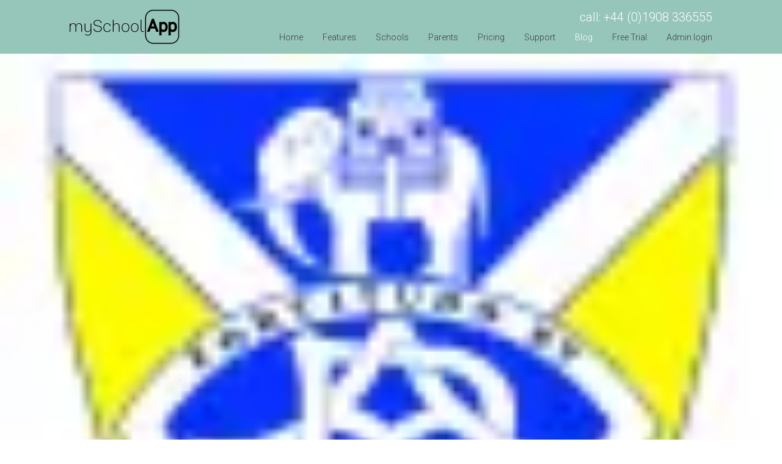

--- FILE ---
content_type: text/html; charset=UTF-8
request_url: https://myschoolapp.co.uk/logo/school-3/
body_size: 16897
content:
<!DOCTYPE html>

<!--[if lt IE 7 ]><html class="no-js ie6" lang="en"><![endif]--> 
<!--[if IE 7 ]><html class="no-js ie7" lang="en"><![endif]--> 
<!--[if IE 8 ]><html class="no-js ie8" lang="en"><![endif]--> 
<!--[if (gte IE 9)|(gt IEMobile 7)|!(IEMobile)|!(IE)]><!--><html class="no-js" lang="en"><!--<![endif]-->

<html lang="en-GB" prefix="og: https://ogp.me/ns#">
	
	<head><script>(function(w,i,g){w[g]=w[g]||[];if(typeof w[g].push=='function')w[g].push(i)})
(window,'GTM-WMHW33P','google_tags_first_party');</script><script>(function(w,d,s,l){w[l]=w[l]||[];(function(){w[l].push(arguments);})('set', 'developer_id.dYzg1YT', true);
		w[l].push({'gtm.start':new Date().getTime(),event:'gtm.js'});var f=d.getElementsByTagName(s)[0],
		j=d.createElement(s);j.async=true;j.src='/jhxh/';
		f.parentNode.insertBefore(j,f);
		})(window,document,'script','dataLayer');</script>
		<meta charset="UTF-8" />
		<meta http-equiv="x-ua-compatible" content="ie=edge">
		
		<title>School | mySchoolApp</title>
		
		<!-- Remove if you're not building a responsive site -->
		<meta name="viewport" content="width=device-width, initial-scale=1">		
		
		<!-- Google Font -->
		<link href="https://fonts.googleapis.com/css?family=Roboto:300,300i,400,400i,700,700i" rel="stylesheet">
		
		<!-- stylesheets -->
		<link rel="stylesheet" type="text/css" media="all" href="https://myschoolapp.co.uk/wp-content/themes/myschoolapp/style.css" />
		
		<!-- slick slider stylesheets -->
		<link rel="stylesheet" type="text/css" href="https://myschoolapp.co.uk/wp-content/themes/myschoolapp/css/slick.css"/>
		<link rel="stylesheet" type="text/css" href="https://myschoolapp.co.uk/wp-content/themes/myschoolapp/css/slick-theme.css"/>
		
		<!-- css image hover -->
		<link rel="stylesheet" type="text/css" href="https://myschoolapp.co.uk/wp-content/themes/myschoolapp/css/imagehover.min.css"/>
		
		<!-- animate.css -->
		<link rel="stylesheet" type="text/css" href="https://myschoolapp.co.uk/wp-content/themes/myschoolapp/css/animate.css"/>
		

		<!--[if lt IE 9]>
			<script src="https://myschoolapp.co.uk/wp-content/themes/myschoolapp/js/html5.js" type="text/javascript"></script>
		<![endif]-->
				
		
		<!-- Analytics -->
				
		
		<style>img:is([sizes="auto" i], [sizes^="auto," i]) { contain-intrinsic-size: 3000px 1500px }</style>
	<script id="cookie-law-info-gcm-var-js">
var _ckyGcm = {"status":true,"default_settings":[{"analytics":"denied","advertisement":"denied","functional":"denied","necessary":"granted","ad_user_data":"denied","ad_personalization":"denied","regions":"All"}],"wait_for_update":2000,"url_passthrough":false,"ads_data_redaction":false}</script>
<script id="cookie-law-info-gcm-js" type="text/javascript" src="https://myschoolapp.co.uk/wp-content/plugins/cookie-law-info/lite/frontend/js/gcm.min.js"></script> <script id="cookieyes" type="text/javascript" src="https://cdn-cookieyes.com/client_data/666905966aed4819e8141a3893c680ce/script.js"></script>
            <script data-no-defer="1" data-ezscrex="false" data-cfasync="false" data-pagespeed-no-defer data-cookieconsent="ignore">
                var ctPublicFunctions = {"_ajax_nonce":"959d0b517f","_rest_nonce":"5f65d8561e","_ajax_url":"\/wp-admin\/admin-ajax.php","_rest_url":"https:\/\/myschoolapp.co.uk\/wp-json\/","data__cookies_type":"none","data__ajax_type":"rest","data__bot_detector_enabled":"1","data__frontend_data_log_enabled":1,"cookiePrefix":"","wprocket_detected":false,"host_url":"myschoolapp.co.uk","text__ee_click_to_select":"Click to select the whole data","text__ee_original_email":"The complete one is","text__ee_got_it":"Got it","text__ee_blocked":"Blocked","text__ee_cannot_connect":"Cannot connect","text__ee_cannot_decode":"Can not decode email. Unknown reason","text__ee_email_decoder":"CleanTalk email decoder","text__ee_wait_for_decoding":"The magic is on the way!","text__ee_decoding_process":"Please wait a few seconds while we decode the contact data."}
            </script>
        
            <script data-no-defer="1" data-ezscrex="false" data-cfasync="false" data-pagespeed-no-defer data-cookieconsent="ignore">
                var ctPublic = {"_ajax_nonce":"959d0b517f","settings__forms__check_internal":"0","settings__forms__check_external":"0","settings__forms__force_protection":"0","settings__forms__search_test":"1","settings__forms__wc_add_to_cart":"0","settings__data__bot_detector_enabled":"1","settings__sfw__anti_crawler":0,"blog_home":"https:\/\/myschoolapp.co.uk\/","pixel__setting":"3","pixel__enabled":true,"pixel__url":null,"data__email_check_before_post":"1","data__email_check_exist_post":"0","data__cookies_type":"none","data__key_is_ok":true,"data__visible_fields_required":true,"wl_brandname":"Anti-Spam by CleanTalk","wl_brandname_short":"CleanTalk","ct_checkjs_key":"2775aefc4a21a47178f1856bcbc41c40d2f07201ac89564363145bd47b81be98","emailEncoderPassKey":"a83b3021db69d32c5f077a0237c58c25","bot_detector_forms_excluded":"W10=","advancedCacheExists":false,"varnishCacheExists":false,"wc_ajax_add_to_cart":false}
            </script>
        
<!-- Google Tag Manager for WordPress by gtm4wp.com -->
<script data-cfasync="false" data-pagespeed-no-defer>
	var gtm4wp_datalayer_name = "dataLayer";
	var dataLayer = dataLayer || [];
</script>
<!-- End Google Tag Manager for WordPress by gtm4wp.com -->
<!-- Search Engine Optimization by Rank Math PRO - https://rankmath.com/ -->
<meta name="robots" content="follow, noindex"/>
<meta property="og:locale" content="en_GB" />
<meta property="og:type" content="article" />
<meta property="og:title" content="School | mySchoolApp" />
<meta property="og:url" content="https://myschoolapp.co.uk/logo/school-3/" />
<meta property="og:site_name" content="mySchoolApp" />
<meta property="article:publisher" content="https://www.facebook.com/myschool.app.uk/" />
<meta property="og:image" content="https://myschoolapp.co.uk/wp-content/uploads/2017/11/DA-logo.png" />
<meta property="og:image:secure_url" content="https://myschoolapp.co.uk/wp-content/uploads/2017/11/DA-logo.png" />
<meta property="og:image:width" content="438" />
<meta property="og:image:height" content="438" />
<meta property="og:image:alt" content="parent app for 6th form colleges" />
<meta property="og:image:type" content="image/png" />
<meta name="twitter:card" content="summary_large_image" />
<meta name="twitter:title" content="School | mySchoolApp" />
<meta name="twitter:image" content="https://myschoolapp.co.uk/wp-content/uploads/2017/11/DA-logo.png" />
<!-- /Rank Math WordPress SEO plugin -->

<link rel='dns-prefetch' href='//fd.cleantalk.org' />
<link rel='dns-prefetch' href='//assets.calendly.com' />

<link rel='stylesheet' id='gslBxsliderStyle-css' href='https://myschoolapp.co.uk/wp-content/plugins/gs-logo-slider-pro-2.0.4/gsl-files/css/gsl.jquery.bxslider.css?ver=2.0.4' type='text/css' media='all' />
<link rel='stylesheet' id='gslslickStyle-css' href='https://myschoolapp.co.uk/wp-content/plugins/gs-logo-slider-pro-2.0.4/gsl-files/css/slick.css?ver=2.0.4' type='text/css' media='all' />
<link rel='stylesheet' id='gslslickThemeStyle-css' href='https://myschoolapp.co.uk/wp-content/plugins/gs-logo-slider-pro-2.0.4/gsl-files/css/slick-theme.css?ver=2.0.4' type='text/css' media='all' />
<link rel='stylesheet' id='gslCarouselTickerStyle-css' href='https://myschoolapp.co.uk/wp-content/plugins/gs-logo-slider-pro-2.0.4/gsl-files/css/carouselTicker.css?ver=2.0.4' type='text/css' media='all' />
<link rel='stylesheet' id='gsltooltipsterStyle-css' href='https://myschoolapp.co.uk/wp-content/plugins/gs-logo-slider-pro-2.0.4/gsl-files/css/tooltipster.bundle.min.css?ver=2.0.4' type='text/css' media='all' />
<link rel='stylesheet' id='gsltooltipsterBorderlessStyle-css' href='https://myschoolapp.co.uk/wp-content/plugins/gs-logo-slider-pro-2.0.4/gsl-files/css/tooltipster-sideTip-borderless.min.css?ver=2.0.4' type='text/css' media='all' />
<link rel='stylesheet' id='gslMainStyle-css' href='https://myschoolapp.co.uk/wp-content/plugins/gs-logo-slider-pro-2.0.4/gsl-files/css/gsl.gs.main.css?ver=2.0.4' type='text/css' media='all' />
<link rel='stylesheet' id='wp-block-library-css' href='https://myschoolapp.co.uk/wp-includes/css/dist/block-library/style.min.css?ver=6.8.3' type='text/css' media='all' />
<style id='classic-theme-styles-inline-css' type='text/css'>
/*! This file is auto-generated */
.wp-block-button__link{color:#fff;background-color:#32373c;border-radius:9999px;box-shadow:none;text-decoration:none;padding:calc(.667em + 2px) calc(1.333em + 2px);font-size:1.125em}.wp-block-file__button{background:#32373c;color:#fff;text-decoration:none}
</style>
<style id='global-styles-inline-css' type='text/css'>
:root{--wp--preset--aspect-ratio--square: 1;--wp--preset--aspect-ratio--4-3: 4/3;--wp--preset--aspect-ratio--3-4: 3/4;--wp--preset--aspect-ratio--3-2: 3/2;--wp--preset--aspect-ratio--2-3: 2/3;--wp--preset--aspect-ratio--16-9: 16/9;--wp--preset--aspect-ratio--9-16: 9/16;--wp--preset--color--black: #000000;--wp--preset--color--cyan-bluish-gray: #abb8c3;--wp--preset--color--white: #ffffff;--wp--preset--color--pale-pink: #f78da7;--wp--preset--color--vivid-red: #cf2e2e;--wp--preset--color--luminous-vivid-orange: #ff6900;--wp--preset--color--luminous-vivid-amber: #fcb900;--wp--preset--color--light-green-cyan: #7bdcb5;--wp--preset--color--vivid-green-cyan: #00d084;--wp--preset--color--pale-cyan-blue: #8ed1fc;--wp--preset--color--vivid-cyan-blue: #0693e3;--wp--preset--color--vivid-purple: #9b51e0;--wp--preset--gradient--vivid-cyan-blue-to-vivid-purple: linear-gradient(135deg,rgba(6,147,227,1) 0%,rgb(155,81,224) 100%);--wp--preset--gradient--light-green-cyan-to-vivid-green-cyan: linear-gradient(135deg,rgb(122,220,180) 0%,rgb(0,208,130) 100%);--wp--preset--gradient--luminous-vivid-amber-to-luminous-vivid-orange: linear-gradient(135deg,rgba(252,185,0,1) 0%,rgba(255,105,0,1) 100%);--wp--preset--gradient--luminous-vivid-orange-to-vivid-red: linear-gradient(135deg,rgba(255,105,0,1) 0%,rgb(207,46,46) 100%);--wp--preset--gradient--very-light-gray-to-cyan-bluish-gray: linear-gradient(135deg,rgb(238,238,238) 0%,rgb(169,184,195) 100%);--wp--preset--gradient--cool-to-warm-spectrum: linear-gradient(135deg,rgb(74,234,220) 0%,rgb(151,120,209) 20%,rgb(207,42,186) 40%,rgb(238,44,130) 60%,rgb(251,105,98) 80%,rgb(254,248,76) 100%);--wp--preset--gradient--blush-light-purple: linear-gradient(135deg,rgb(255,206,236) 0%,rgb(152,150,240) 100%);--wp--preset--gradient--blush-bordeaux: linear-gradient(135deg,rgb(254,205,165) 0%,rgb(254,45,45) 50%,rgb(107,0,62) 100%);--wp--preset--gradient--luminous-dusk: linear-gradient(135deg,rgb(255,203,112) 0%,rgb(199,81,192) 50%,rgb(65,88,208) 100%);--wp--preset--gradient--pale-ocean: linear-gradient(135deg,rgb(255,245,203) 0%,rgb(182,227,212) 50%,rgb(51,167,181) 100%);--wp--preset--gradient--electric-grass: linear-gradient(135deg,rgb(202,248,128) 0%,rgb(113,206,126) 100%);--wp--preset--gradient--midnight: linear-gradient(135deg,rgb(2,3,129) 0%,rgb(40,116,252) 100%);--wp--preset--font-size--small: 13px;--wp--preset--font-size--medium: 20px;--wp--preset--font-size--large: 36px;--wp--preset--font-size--x-large: 42px;--wp--preset--spacing--20: 0.44rem;--wp--preset--spacing--30: 0.67rem;--wp--preset--spacing--40: 1rem;--wp--preset--spacing--50: 1.5rem;--wp--preset--spacing--60: 2.25rem;--wp--preset--spacing--70: 3.38rem;--wp--preset--spacing--80: 5.06rem;--wp--preset--shadow--natural: 6px 6px 9px rgba(0, 0, 0, 0.2);--wp--preset--shadow--deep: 12px 12px 50px rgba(0, 0, 0, 0.4);--wp--preset--shadow--sharp: 6px 6px 0px rgba(0, 0, 0, 0.2);--wp--preset--shadow--outlined: 6px 6px 0px -3px rgba(255, 255, 255, 1), 6px 6px rgba(0, 0, 0, 1);--wp--preset--shadow--crisp: 6px 6px 0px rgba(0, 0, 0, 1);}:where(.is-layout-flex){gap: 0.5em;}:where(.is-layout-grid){gap: 0.5em;}body .is-layout-flex{display: flex;}.is-layout-flex{flex-wrap: wrap;align-items: center;}.is-layout-flex > :is(*, div){margin: 0;}body .is-layout-grid{display: grid;}.is-layout-grid > :is(*, div){margin: 0;}:where(.wp-block-columns.is-layout-flex){gap: 2em;}:where(.wp-block-columns.is-layout-grid){gap: 2em;}:where(.wp-block-post-template.is-layout-flex){gap: 1.25em;}:where(.wp-block-post-template.is-layout-grid){gap: 1.25em;}.has-black-color{color: var(--wp--preset--color--black) !important;}.has-cyan-bluish-gray-color{color: var(--wp--preset--color--cyan-bluish-gray) !important;}.has-white-color{color: var(--wp--preset--color--white) !important;}.has-pale-pink-color{color: var(--wp--preset--color--pale-pink) !important;}.has-vivid-red-color{color: var(--wp--preset--color--vivid-red) !important;}.has-luminous-vivid-orange-color{color: var(--wp--preset--color--luminous-vivid-orange) !important;}.has-luminous-vivid-amber-color{color: var(--wp--preset--color--luminous-vivid-amber) !important;}.has-light-green-cyan-color{color: var(--wp--preset--color--light-green-cyan) !important;}.has-vivid-green-cyan-color{color: var(--wp--preset--color--vivid-green-cyan) !important;}.has-pale-cyan-blue-color{color: var(--wp--preset--color--pale-cyan-blue) !important;}.has-vivid-cyan-blue-color{color: var(--wp--preset--color--vivid-cyan-blue) !important;}.has-vivid-purple-color{color: var(--wp--preset--color--vivid-purple) !important;}.has-black-background-color{background-color: var(--wp--preset--color--black) !important;}.has-cyan-bluish-gray-background-color{background-color: var(--wp--preset--color--cyan-bluish-gray) !important;}.has-white-background-color{background-color: var(--wp--preset--color--white) !important;}.has-pale-pink-background-color{background-color: var(--wp--preset--color--pale-pink) !important;}.has-vivid-red-background-color{background-color: var(--wp--preset--color--vivid-red) !important;}.has-luminous-vivid-orange-background-color{background-color: var(--wp--preset--color--luminous-vivid-orange) !important;}.has-luminous-vivid-amber-background-color{background-color: var(--wp--preset--color--luminous-vivid-amber) !important;}.has-light-green-cyan-background-color{background-color: var(--wp--preset--color--light-green-cyan) !important;}.has-vivid-green-cyan-background-color{background-color: var(--wp--preset--color--vivid-green-cyan) !important;}.has-pale-cyan-blue-background-color{background-color: var(--wp--preset--color--pale-cyan-blue) !important;}.has-vivid-cyan-blue-background-color{background-color: var(--wp--preset--color--vivid-cyan-blue) !important;}.has-vivid-purple-background-color{background-color: var(--wp--preset--color--vivid-purple) !important;}.has-black-border-color{border-color: var(--wp--preset--color--black) !important;}.has-cyan-bluish-gray-border-color{border-color: var(--wp--preset--color--cyan-bluish-gray) !important;}.has-white-border-color{border-color: var(--wp--preset--color--white) !important;}.has-pale-pink-border-color{border-color: var(--wp--preset--color--pale-pink) !important;}.has-vivid-red-border-color{border-color: var(--wp--preset--color--vivid-red) !important;}.has-luminous-vivid-orange-border-color{border-color: var(--wp--preset--color--luminous-vivid-orange) !important;}.has-luminous-vivid-amber-border-color{border-color: var(--wp--preset--color--luminous-vivid-amber) !important;}.has-light-green-cyan-border-color{border-color: var(--wp--preset--color--light-green-cyan) !important;}.has-vivid-green-cyan-border-color{border-color: var(--wp--preset--color--vivid-green-cyan) !important;}.has-pale-cyan-blue-border-color{border-color: var(--wp--preset--color--pale-cyan-blue) !important;}.has-vivid-cyan-blue-border-color{border-color: var(--wp--preset--color--vivid-cyan-blue) !important;}.has-vivid-purple-border-color{border-color: var(--wp--preset--color--vivid-purple) !important;}.has-vivid-cyan-blue-to-vivid-purple-gradient-background{background: var(--wp--preset--gradient--vivid-cyan-blue-to-vivid-purple) !important;}.has-light-green-cyan-to-vivid-green-cyan-gradient-background{background: var(--wp--preset--gradient--light-green-cyan-to-vivid-green-cyan) !important;}.has-luminous-vivid-amber-to-luminous-vivid-orange-gradient-background{background: var(--wp--preset--gradient--luminous-vivid-amber-to-luminous-vivid-orange) !important;}.has-luminous-vivid-orange-to-vivid-red-gradient-background{background: var(--wp--preset--gradient--luminous-vivid-orange-to-vivid-red) !important;}.has-very-light-gray-to-cyan-bluish-gray-gradient-background{background: var(--wp--preset--gradient--very-light-gray-to-cyan-bluish-gray) !important;}.has-cool-to-warm-spectrum-gradient-background{background: var(--wp--preset--gradient--cool-to-warm-spectrum) !important;}.has-blush-light-purple-gradient-background{background: var(--wp--preset--gradient--blush-light-purple) !important;}.has-blush-bordeaux-gradient-background{background: var(--wp--preset--gradient--blush-bordeaux) !important;}.has-luminous-dusk-gradient-background{background: var(--wp--preset--gradient--luminous-dusk) !important;}.has-pale-ocean-gradient-background{background: var(--wp--preset--gradient--pale-ocean) !important;}.has-electric-grass-gradient-background{background: var(--wp--preset--gradient--electric-grass) !important;}.has-midnight-gradient-background{background: var(--wp--preset--gradient--midnight) !important;}.has-small-font-size{font-size: var(--wp--preset--font-size--small) !important;}.has-medium-font-size{font-size: var(--wp--preset--font-size--medium) !important;}.has-large-font-size{font-size: var(--wp--preset--font-size--large) !important;}.has-x-large-font-size{font-size: var(--wp--preset--font-size--x-large) !important;}
:where(.wp-block-post-template.is-layout-flex){gap: 1.25em;}:where(.wp-block-post-template.is-layout-grid){gap: 1.25em;}
:where(.wp-block-columns.is-layout-flex){gap: 2em;}:where(.wp-block-columns.is-layout-grid){gap: 2em;}
:root :where(.wp-block-pullquote){font-size: 1.5em;line-height: 1.6;}
</style>
<link rel='stylesheet' id='cleantalk-public-css-css' href='https://myschoolapp.co.uk/wp-content/plugins/cleantalk-spam-protect/css/cleantalk-public.min.css?ver=6.71.1_1769418705' type='text/css' media='all' />
<link rel='stylesheet' id='cleantalk-email-decoder-css-css' href='https://myschoolapp.co.uk/wp-content/plugins/cleantalk-spam-protect/css/cleantalk-email-decoder.min.css?ver=6.71.1_1769418705' type='text/css' media='all' />
<link rel='stylesheet' id='perfect-pullquotes-styles-css' href='https://myschoolapp.co.uk/wp-content/plugins/perfect-pullquotes/perfect-pullquotes.css?ver=1.7.5' type='text/css' media='all' />
<link rel='stylesheet' id='font-awesome-css' href='https://myschoolapp.co.uk/wp-content/plugins/smooth-scroll-up/css/font-awesome.min.css?ver=4.6.3' type='text/css' media='all' />
<link rel='stylesheet' id='scrollup-css-css' href='https://myschoolapp.co.uk/wp-content/plugins/smooth-scroll-up/css/scrollup.css?ver=6.8.3' type='text/css' media='all' />
<link rel='stylesheet' id='shiftnav-css' href='https://myschoolapp.co.uk/wp-content/plugins/shiftnav-pro/pro/assets/css/shiftnav.min.css?ver=1.5.1.1' type='text/css' media='all' />
<link rel='stylesheet' id='shiftnav-font-awesome-css' href='https://myschoolapp.co.uk/wp-content/plugins/shiftnav-pro/assets/css/fontawesome/css/font-awesome.min.css?ver=1.5.1.1' type='text/css' media='all' />
<script type="text/javascript" src="https://myschoolapp.co.uk/wp-includes/js/jquery/jquery.min.js?ver=3.7.1" id="jquery-core-js"></script>
<script type="text/javascript" src="https://myschoolapp.co.uk/wp-includes/js/jquery/jquery-migrate.min.js?ver=3.4.1" id="jquery-migrate-js"></script>
<script type="text/javascript" src="https://myschoolapp.co.uk/wp-content/plugins/campaign-tracker/js/jquery.cookie.js?ver=1715780841" id="jquery-cookie-js"></script>
<script type="text/javascript" src="https://myschoolapp.co.uk/wp-content/plugins/campaign-tracker/js/ct-front.js?ver=1715780841" id="ct-front-js"></script>
<script type="text/javascript" src="https://myschoolapp.co.uk/wp-content/plugins/cleantalk-spam-protect/js/apbct-public-bundle.min.js?ver=6.71.1_1769418705" id="apbct-public-bundle.min-js-js"></script>
<script type="text/javascript" src="https://fd.cleantalk.org/ct-bot-detector-wrapper.js?ver=6.71.1" id="ct_bot_detector-js" defer="defer" data-wp-strategy="defer"></script>
<script type="text/javascript" src="https://myschoolapp.co.uk/wp-content/plugins/gs-logo-slider-pro-2.0.4/gsl-files/js/gsl.jquery.bxslider.min.js?ver=2.0.4" id="gslBxsliderjs-js"></script>
<script type="text/javascript" src="https://myschoolapp.co.uk/wp-content/plugins/gs-logo-slider-pro-2.0.4/gsl-files/js/isotope.pkgd.min.js?ver=2.0.4" id="gsl_isotopjs-js"></script>
<script type="text/javascript" src="https://myschoolapp.co.uk/wp-content/plugins/gs-logo-slider-pro-2.0.4/gsl-files/js/slick.min.js?ver=2.0.4" id="gsl_slickjs-js"></script>
<script type="text/javascript" src="https://myschoolapp.co.uk/wp-content/plugins/gs-logo-slider-pro-2.0.4/gsl-files/js/jquery.easy-ticker.min.js?ver=2.0.4" id="gsl_easytickerjs-js"></script>
<script type="text/javascript" src="https://myschoolapp.co.uk/wp-content/plugins/gs-logo-slider-pro-2.0.4/gsl-files/js/tooltipster.bundle.min.js?ver=2.0.4" id="gsl_tooltipsterjs-js"></script>
<link rel="https://api.w.org/" href="https://myschoolapp.co.uk/wp-json/" /><link rel="EditURI" type="application/rsd+xml" title="RSD" href="https://myschoolapp.co.uk/xmlrpc.php?rsd" />
<meta name="generator" content="WordPress 6.8.3" />
<link rel='shortlink' href='https://myschoolapp.co.uk/?p=691' />
<link rel="alternate" title="oEmbed (JSON)" type="application/json+oembed" href="https://myschoolapp.co.uk/wp-json/oembed/1.0/embed?url=https%3A%2F%2Fmyschoolapp.co.uk%2Flogo%2Fschool-3%2F" />
<link rel="alternate" title="oEmbed (XML)" type="text/xml+oembed" href="https://myschoolapp.co.uk/wp-json/oembed/1.0/embed?url=https%3A%2F%2Fmyschoolapp.co.uk%2Flogo%2Fschool-3%2F&#038;format=xml" />
<!-- Start Drift By WP-Plugin: Drift -->
<!-- Start of Async Drift Code --> <script> !function() { var t; if (t = window.driftt = window.drift = window.driftt || [], !t.init) return t.invoked ? void (window.console && console.error && console.error("Drift snippet included twice.")) : (t.invoked = !0, t.methods = [ "identify", "config", "track", "reset", "debug", "show", "ping", "page", "hide", "off", "on" ], t.factory = function(e) { return function() { var n; return n = Array.prototype.slice.call(arguments), n.unshift(e), t.push(n), t; }; }, t.methods.forEach(function(e) { t[e] = t.factory(e); }), t.load = function(t) { var e, n, o, i; e = 3e5, i = Math.ceil(new Date() / e) * e, o = document.createElement("script"), o.type = "text/javascript", o.async = !0, o.crossorigin = "anonymous", o.src = "https://js.driftt.com/include/" + i + "/" + t + ".js", n = document.getElementsByTagName("script")[0], n.parentNode.insertBefore(o, n); }); }(); drift.SNIPPET_VERSION = '0.3.1'; drift.load('u2rskbwx2z98'); </script> <!-- End of Async Drift Code --><!-- end: Drift Code. -->
    <style>	       
        ul.gs-logo-filter-cats,
        #gsl-live-filter-cats {
		    text-align: center;
		}
    </style>
    
	<!-- ShiftNav CSS 
	================================================================ -->
	<style type="text/css" id="shiftnav-dynamic-css">
		
	@media only screen and (min-width:920px){ #shiftnav-toggle-main, .shiftnav-toggle-mobile{ display:none; } .shiftnav-wrap { padding-top:0 !important; } }

/** ShiftNav Custom Menu Styles (Customizer) **/
/* shiftnav-main */
.shiftnav.shiftnav-shiftnav-main { background:#ffffff; }
.shiftnav.shiftnav-shiftnav-main ul.shiftnav-menu li.menu-item.current-menu-item > .shiftnav-target, .shiftnav.shiftnav-shiftnav-main ul.shiftnav-menu li.menu-item ul.sub-menu .current-menu-item > .shiftnav-target, .shiftnav.shiftnav-shiftnav-main ul.shiftnav-menu > li.shiftnav-sub-accordion.current-menu-ancestor > .shiftnav-target, .shiftnav.shiftnav-shiftnav-main ul.shiftnav-menu > li.shiftnav-sub-shift.current-menu-ancestor > .shiftnav-target { color:#93c7b9; }
.shiftnav.shiftnav-shiftnav-main ul.shiftnav-menu li.menu-item > .shiftnav-submenu-activation { color:#93c7b9; }
.shiftnav.shiftnav-shiftnav-main ul.shiftnav-menu li.menu-item > .shiftnav-submenu-activation:hover, .shiftnav.shiftnav-shiftnav-main ul.shiftnav-menu li.menu-item.shiftnav-active > .shiftnav-submenu-activation, .shiftnav.shiftnav-shiftnav-main ul.shiftnav-menu li.menu-item.shiftnav-in-transition > .shiftnav-submenu-activation { color:#93c7b9; }
.shiftnav.shiftnav-shiftnav-main ul.shiftnav-menu li.shiftnav-retract .shiftnav-target { color:#93c7b9; }

/* Status: Loaded from Transient */

	</style>
	<!-- end ShiftNav CSS -->

	
<!-- Google Tag Manager for WordPress by gtm4wp.com -->
<!-- GTM Container placement set to manual -->
<script data-cfasync="false" data-pagespeed-no-defer type="text/javascript">
	var dataLayer_content = {"pagePostType":"gs-logo-slider","pagePostType2":"single-gs-logo-slider","pagePostAuthor":"Simon Mead"};
	dataLayer.push( dataLayer_content );
</script>
<script data-cfasync="false" data-pagespeed-no-defer type="text/javascript">
(function(w,d,s,l,i){w[l]=w[l]||[];w[l].push({'gtm.start':
new Date().getTime(),event:'gtm.js'});var f=d.getElementsByTagName(s)[0],
j=d.createElement(s),dl=l!='dataLayer'?'&l='+l:'';j.async=true;j.src=
'//www.googletagmanager.com/gtm.js?id='+i+dl;f.parentNode.insertBefore(j,f);
})(window,document,'script','dataLayer','GTM-WMHW33P');
</script>
<!-- End Google Tag Manager for WordPress by gtm4wp.com --><script>(()=>{var o=[],i={};["on","off","toggle","show"].forEach((l=>{i[l]=function(){o.push([l,arguments])}})),window.Boxzilla=i,window.boxzilla_queue=o})();</script><link rel="icon" href="https://myschoolapp.co.uk/wp-content/uploads/2017/04/cropped-site-icon-32x32.png" sizes="32x32" />
<link rel="icon" href="https://myschoolapp.co.uk/wp-content/uploads/2017/04/cropped-site-icon-192x192.png" sizes="192x192" />
<link rel="apple-touch-icon" href="https://myschoolapp.co.uk/wp-content/uploads/2017/04/cropped-site-icon-180x180.png" />
<meta name="msapplication-TileImage" content="https://myschoolapp.co.uk/wp-content/uploads/2017/04/cropped-site-icon-270x270.png" />
</head>

<body class="wp-singular gs-logo-slider-template-default single single-gs-logo-slider postid-691 wp-theme-myschoolapp school-3">
	

<!-- GTM Container placement set to manual -->
<!-- Google Tag Manager (noscript) -->
				<noscript><iframe src="https://www.googletagmanager.com/ns.html?id=GTM-WMHW33P" height="0" width="0" style="display:none;visibility:hidden" aria-hidden="true"></iframe></noscript>
<!-- End Google Tag Manager (noscript) --><header>
	<div class="header-container wrapper">
		<a href="https://myschoolapp.co.uk/" title="Return to the homepage" id="logo">
			<img src="https://myschoolapp.co.uk/wp-content/themes/myschoolapp/images/logo.svg" alt="mySchoolApp logo" />
		</a>		
		
		<div class="header-contact">
			
			<p>call: +44 (0)1908 336555</p>
		
		</div>
		
		
		<div class="menu-container">	
			<section class="main-menu">	
	
			<nav id="menu" class="menu-primary-navigation-container"><ul id="menu-primary-navigation" class="menu"><li id="menu-item-30" class="menu-item menu-item-type-post_type menu-item-object-page menu-item-home menu-item-30"><a href="https://myschoolapp.co.uk/">Home</a></li>
<li id="menu-item-33" class="menu-item menu-item-type-post_type menu-item-object-page menu-item-33"><a href="https://myschoolapp.co.uk/features/">Features</a></li>
<li id="menu-item-38" class="menu-item menu-item-type-custom menu-item-object-custom menu-item-has-children menu-item-38"><a href="#">Schools</a>
<ul class="sub-menu">
	<li id="menu-item-223" class="menu-item menu-item-type-post_type menu-item-object-page menu-item-223"><a href="https://myschoolapp.co.uk/nursery-early-years/">Nursery &#038; Early Years</a></li>
	<li id="menu-item-188" class="menu-item menu-item-type-post_type menu-item-object-page menu-item-188"><a href="https://myschoolapp.co.uk/primary-schools/">Primary &#038; Junior Schools</a></li>
	<li id="menu-item-224" class="menu-item menu-item-type-post_type menu-item-object-page menu-item-224"><a href="https://myschoolapp.co.uk/secondary-schools/">Secondary Schools</a></li>
	<li id="menu-item-1248" class="menu-item menu-item-type-post_type menu-item-object-page menu-item-1248"><a href="https://myschoolapp.co.uk/apps-for-independent-schools/">Independent Schools</a></li>
	<li id="menu-item-222" class="menu-item menu-item-type-post_type menu-item-object-page menu-item-222"><a href="https://myschoolapp.co.uk/further-education-colleges/">Further Education Colleges</a></li>
</ul>
</li>
<li id="menu-item-35" class="menu-item menu-item-type-post_type menu-item-object-page menu-item-has-children menu-item-35"><a href="https://myschoolapp.co.uk/parents/">Parents</a>
<ul class="sub-menu">
	<li id="menu-item-341" class="menu-item menu-item-type-post_type menu-item-object-page menu-item-341"><a href="https://myschoolapp.co.uk/parents-page/">Parents Guide</a></li>
</ul>
</li>
<li id="menu-item-36" class="menu-item menu-item-type-post_type menu-item-object-page menu-item-36"><a href="https://myschoolapp.co.uk/pricing/">Pricing</a></li>
<li id="menu-item-231" class="menu-item menu-item-type-custom menu-item-object-custom menu-item-231"><a target="_blank" href="https://myschoolapp.zendesk.com/hc/en-gb">Support</a></li>
<li id="menu-item-31" class="menu-item menu-item-type-post_type menu-item-object-page current_page_parent menu-item-31"><a href="https://myschoolapp.co.uk/blog/">Blog</a></li>
<li id="menu-item-34" class="menu-item menu-item-type-post_type menu-item-object-page menu-item-34"><a href="https://myschoolapp.co.uk/trial-sign-up/"><stong>Free Trial</strong></a></li>
<li id="menu-item-346" class="menu-item menu-item-type-custom menu-item-object-custom menu-item-346"><a target="_blank" href="https://appmanager.myschoolapp.co.uk/">Admin login</a></li>
</ul></nav>						
			</section><!-- menu -->	
		</div><!-- menu container -->	
		
	</div><!-- container -->
</header>

<!-- hero section / slider -->
<section class="blog-hero">
	
	<a href="https://myschoolapp.co.uk/logo/school-3/" title="School"><picture class="attachment-slider-image size-slider-image wp-post-image" decoding="async" loading="lazy" title="School 1">
<source type="image/webp" srcset="https://myschoolapp.co.uk/wp-content/uploads/2017/11/DA-logo.png.webp" sizes="auto, (max-width: 438px) 100vw, 438px"/>
<img width="438" height="438" src="https://myschoolapp.co.uk/wp-content/uploads/2017/11/DA-logo.png.webp" alt="parent app for 6th form colleges" decoding="async" loading="lazy" srcset="https://myschoolapp.co.uk/wp-content/uploads/2017/11/DA-logo.png.webp 438w, https://myschoolapp.co.uk/wp-content/uploads/2017/11/DA-logo-150x150.png.webp 150w, https://myschoolapp.co.uk/wp-content/uploads/2017/11/DA-logo-300x300.png.webp 300w, https://myschoolapp.co.uk/wp-content/uploads/2017/11/DA-logo-45x45.png.webp 45w" sizes="auto, (max-width: 438px) 100vw, 438px"/>
</picture>
</a>	
</section>
<!-- hero -->


<!-- colour bar -->
<!-- colour bar -->
<div class="colour-bar">
		
	<div class="bar orange large"></div>
	<div class="bar pink"></div>
	<div class="bar yellowbrown"></div>
	<div class="bar purple"></div>
	<div class="bar bluegreen"></div>
	
	<div class="bar brightgreen small"></div>
	<div class="bar redorange"></div>
	<div class="bar brightgreen large"></div>
	<div class="bar darkgreen"></div>
	<div class="bar brown"></div>
	
	<div class="bar orange larger"></div>
	<div class="bar yellow"></div>
	<div class="bar darkblue"></div>
	<div class="bar turquoise"></div>
	<div class="bar orange large"></div>
	
	<div class="bar red"></div>

</div>

<section class="main-container">	
	<div class="page-wrapper internal">	

		<div class="blog-content">

		
			<article>
			
				<!-- <time pubdate>22nd November 2017</time> -->
				
				<h1>School</h1>
				
				<!-- sharing buttons -->
									<!-- sharing buttons -->
				
					
				
				
				<!-- sharing buttons -->
									<!-- sharing buttons -->		
			
			</article>
		</div>
		
		<aside class="blog-sidebar">
			<ul>
				<li id="categories-4" class="widget widget_categories"><h2 class="widgettitle">Categories</h2>
			<ul>
					<li class="cat-item cat-item-15"><a href="https://myschoolapp.co.uk/category/myschoolappstories/">#mySchoolAppStories</a>
</li>
	<li class="cat-item cat-item-14"><a href="https://myschoolapp.co.uk/category/communication/">Communication</a>
</li>
	<li class="cat-item cat-item-18"><a href="https://myschoolapp.co.uk/category/consent/">Consent</a>
</li>
	<li class="cat-item cat-item-4"><a href="https://myschoolapp.co.uk/category/myschoolapp/">mySchoolApp</a>
</li>
	<li class="cat-item cat-item-20"><a href="https://myschoolapp.co.uk/category/parental-engagement/">Parental engagement</a>
</li>
	<li class="cat-item cat-item-7"><a href="https://myschoolapp.co.uk/category/parents/">Parents</a>
</li>
	<li class="cat-item cat-item-13"><a href="https://myschoolapp.co.uk/category/schools/">Schools</a>
</li>
	<li class="cat-item cat-item-1"><a href="https://myschoolapp.co.uk/category/uncategorised/">Uncategorised</a>
</li>
	<li class="cat-item cat-item-19"><a href="https://myschoolapp.co.uk/category/video/">Video</a>
</li>
			</ul>

			</li><li id="rpwe_widget-4" class="widget rpwe_widget recent-posts-extended"><style>.rpwe-block ul{
list-style: none !important;
margin-left: 0 !important;
padding-left: 0 !important;
}

.rpwe-block li{
border-bottom: 1px solid #eee;
margin-bottom: 20px;
padding-bottom: 20px;
list-style-type: none;
text-align:left;
}

.rpwe-block li:last-child {
border-bottom: none;
margin-bottom: 0;
}

.rpwe-block a{
display: inline !important;
text-decoration: none;
}

.rpwe-block h3{
background: none !important;
clear: none;
margin-bottom: .5rem !important;
margin-top: 0 !important;
font-weight: 300;
font-size: 18px !important;
line-height: 1.3 !important;
}

.rpwe-thumb{
box-shadow: none !important;
margin: 2px 10px 2px 0;
padding: 3px !important;
width: 40%;
}

.rpwe-summary{
font-size: 14px;
}

.rpwe-summary a{
color: #B3374B;
font-weight: 600;
display: block !important;
margin-top: .5rem;
}

.rpwe-time{
color: #bbb;
font-size: 11px;
}

.rpwe-comment{
color: #bbb;
font-size: 11px;
padding-left: 5px;
}

.rpwe-alignleft{
display: inline;
float: left;
}

.rpwe-alignright{
display: inline;
float: right;
}

.rpwe-aligncenter{
display: block;
margin-left: auto;
margin-right: auto;
}

.rpwe-clearfix:before,
.rpwe-clearfix:after{
content: &quot;&quot;;
display: table !important;
}

.rpwe-clearfix:after{
clear: both;
}

.rpwe-clearfix{
zoom: 1;
}


@media only screen and (min-width: 768px) {

.rpwe-block li {

}

.rpwe-block li:last-child {

}

.rpwe-thumb {
width:100%;
margin-bottom: 10px !important;
}

.rpwe-block h3{ 
font-size: 18px !important;
}

}</style><h2 class="widgettitle">Recent Posts</h2><div  class="rpwe-block"><ul class="rpwe-ul"><li class="rpwe-li rpwe-clearfix"><a class="rpwe-img" href="https://myschoolapp.co.uk/one-way-messaging/" target="_self"><img class="rpwe-alignleft rpwe-thumb" src="https://myschoolapp.co.uk/wp-content/uploads/2025/09/mSA-blog-hdr-234x130.png" alt="Why one-way messaging isn’t a limitation – it’s a thoughtful choice" height="130" width="234" loading="lazy" decoding="async"></a><h3 class="rpwe-title"><a href="https://myschoolapp.co.uk/one-way-messaging/" target="_self">Why one-way messaging isn’t a limitation – it’s a thoughtful choice</a></h3><div class="rpwe-summary">At mySchoolApp, we often get asked why we don’t offer two-way messaging like some other school communication platforms such as ClassDojo, do. After all, in &hellip;<a href="https://myschoolapp.co.uk/one-way-messaging/" class="more-link">Read More »</a></div></li><li class="rpwe-li rpwe-clearfix"><a class="rpwe-img" href="https://myschoolapp.co.uk/why-should-my-school-be-using-an-app-to-engage-parents/" target="_self"><img class="rpwe-alignleft rpwe-thumb" src="https://myschoolapp.co.uk/wp-content/uploads/2023/04/engage-blog-header-234x130.jpg" alt="Why should my primary school be using an app to communicate and engage with parents and carers?" height="130" width="234" loading="lazy" decoding="async"></a><h3 class="rpwe-title"><a href="https://myschoolapp.co.uk/why-should-my-school-be-using-an-app-to-engage-parents/" target="_self">Why should my primary school be using an app to communicate and engage with parents and carers?</a></h3><div class="rpwe-summary">In today’s digital age, mobile apps have become an essential tool for everyone, including parents with primary school age children. These apps can revolutionise the &hellip;<a href="https://myschoolapp.co.uk/why-should-my-school-be-using-an-app-to-engage-parents/" class="more-link">Read More »</a></div></li><li class="rpwe-li rpwe-clearfix"><a class="rpwe-img" href="https://myschoolapp.co.uk/communication-apps-are-the-future-of-parental-engagement/" target="_self"><img class="rpwe-alignleft rpwe-thumb" src="https://myschoolapp.co.uk/wp-content/uploads/2022/05/engaged-parent-234x130.jpg" alt="Stats and data just don’t cut it when it comes to parental engagement " height="130" width="234" loading="lazy" decoding="async"></a><h3 class="rpwe-title"><a href="https://myschoolapp.co.uk/communication-apps-are-the-future-of-parental-engagement/" target="_self">Stats and data just don’t cut it when it comes to parental engagement </a></h3><div class="rpwe-summary">The data you’re collecting from your MIS platform does a job. It helps you communicate with parents on a basic level, but the key takeaway &hellip;<a href="https://myschoolapp.co.uk/communication-apps-are-the-future-of-parental-engagement/" class="more-link">Read More »</a></div></li></ul></div><!-- Generated by http://wordpress.org/plugins/recent-posts-widget-extended/ --></li>				
			</ul>
		</aside>
		
	</div>
</section>	


<div class="footer-bar">
	<div class="bar blue"></div>
	<div class="bar yellow"></div>
	<div class="bar yellowgreen"></div>
	<div class="bar darkpink"></div>
	<div class="bar green"></div>
	<div class="bar purple"></div>
</div>


<footer>
	<div class="footer-container wrapper">
		<!-- logo -->
		<div class="footer-logo">
			
			<img src="https://myschoolapp.co.uk/wp-content/themes/myschoolapp/images/logo-white.svg" alt="mySchoolApp logo" />
			
		</div>
			
		<!-- menu -->
		<div class="footer-nav">
			
			<div class="footer-menu"><ul id="menu-primary-navigation-1" class="menu"><li class="menu-item menu-item-type-post_type menu-item-object-page menu-item-home menu-item-30"><a href="https://myschoolapp.co.uk/">Home</a></li>
<li class="menu-item menu-item-type-post_type menu-item-object-page menu-item-33"><a href="https://myschoolapp.co.uk/features/">Features</a></li>
<li class="menu-item menu-item-type-custom menu-item-object-custom menu-item-has-children menu-item-38"><a href="#">Schools</a>
<ul class="sub-menu">
	<li class="menu-item menu-item-type-post_type menu-item-object-page menu-item-223"><a href="https://myschoolapp.co.uk/nursery-early-years/">Nursery &#038; Early Years</a></li>
	<li class="menu-item menu-item-type-post_type menu-item-object-page menu-item-188"><a href="https://myschoolapp.co.uk/primary-schools/">Primary &#038; Junior Schools</a></li>
	<li class="menu-item menu-item-type-post_type menu-item-object-page menu-item-224"><a href="https://myschoolapp.co.uk/secondary-schools/">Secondary Schools</a></li>
	<li class="menu-item menu-item-type-post_type menu-item-object-page menu-item-1248"><a href="https://myschoolapp.co.uk/apps-for-independent-schools/">Independent Schools</a></li>
	<li class="menu-item menu-item-type-post_type menu-item-object-page menu-item-222"><a href="https://myschoolapp.co.uk/further-education-colleges/">Further Education Colleges</a></li>
</ul>
</li>
<li class="menu-item menu-item-type-post_type menu-item-object-page menu-item-has-children menu-item-35"><a href="https://myschoolapp.co.uk/parents/">Parents</a>
<ul class="sub-menu">
	<li class="menu-item menu-item-type-post_type menu-item-object-page menu-item-341"><a href="https://myschoolapp.co.uk/parents-page/">Parents Guide</a></li>
</ul>
</li>
<li class="menu-item menu-item-type-post_type menu-item-object-page menu-item-36"><a href="https://myschoolapp.co.uk/pricing/">Pricing</a></li>
<li class="menu-item menu-item-type-custom menu-item-object-custom menu-item-231"><a target="_blank" href="https://myschoolapp.zendesk.com/hc/en-gb">Support</a></li>
<li class="menu-item menu-item-type-post_type menu-item-object-page current_page_parent menu-item-31"><a href="https://myschoolapp.co.uk/blog/">Blog</a></li>
<li class="menu-item menu-item-type-post_type menu-item-object-page menu-item-34"><a href="https://myschoolapp.co.uk/trial-sign-up/"><stong>Free Trial</strong></a></li>
<li class="menu-item menu-item-type-custom menu-item-object-custom menu-item-346"><a target="_blank" href="https://appmanager.myschoolapp.co.uk/">Admin login</a></li>
</ul></div>			
		</div>
	
		<!-- about -->
		<div class="footer-about">
			
			mySchoolApp is a trading style of <br />
Sentio Media Limited.
			
			<div class="footer-menu"><ul id="menu-footer-small-menu" class="menu"><li id="menu-item-415" class="menu-item menu-item-type-post_type menu-item-object-page menu-item-415"><a href="https://myschoolapp.co.uk/terms-conditions/">Terms &#038; Conditions</a></li>
<li id="menu-item-1170" class="menu-item menu-item-type-post_type menu-item-object-page menu-item-1170"><a href="https://myschoolapp.co.uk/terms-conditions-end-user/">Terms &#038; Conditions – End user</a></li>
<li id="menu-item-414" class="menu-item menu-item-type-post_type menu-item-object-page menu-item-414"><a href="https://myschoolapp.co.uk/privacy-policy/">Privacy Policy</a></li>
</ul></div>			
		</div>
		
		<!-- cyber essentials logo -->
		<div class="footer-cyber-ess">
			
			<iframe src="https://registry.blockmarktech.com/certificates/108799d1-ea19-4b30-80ae-13e0d600f28b/widget/?tooltip_position=bottom_right&theme=transparent&hover=t" style="border: none; height:132px; width:132px;"></iframe>
			
			<!-- <a href="https://registry.blockmarktech.com/certificates/0a19f020-af24-4f3a-98d9-f70ee05bb798/" target="_blank">
				<img src="https://myschoolapp.co.uk/wp-content/uploads/2020/02/myschoolapp-cyber-essentials.png.webp" alt="Cyber Essentials Logo" />
			</a> -->
			
		</div>
		
	
		<!-- contact -->
		<div class="footer-contact">
			
			Sentio Media Limited<br />
28 Vincent Avenue<br />
Crownhill<br />
Milton Keynes<br />
MK8 0AB			
			<p class="footer-phone">+44 (0)1908 336555</p>
			
			<p class="footer-email"><a href="/cdn-cgi/l/email-protection#036a6d656c436e7a70606b6c6c6f6273732d606c2d7668"><span class="__cf_email__" data-cfemail="aac3c4ccc5eac7d3d9c9c2c5c5c6cbdada84c9c584dfc1">[email&#160;protected]</span></a></p>
			
			
			<ul class="social">
				<li><a href="https://www.facebook.com/myschool.app.uk" target="_blank"><img src="https://myschoolapp.co.uk/wp-content/themes/myschoolapp/images/fb-icon.svg" alt="facebook icon" /></a></li>
				<li><a href="https://twitter.com/myschoolapp_uk" target="_blank"><img src="https://myschoolapp.co.uk/wp-content/themes/myschoolapp/images/twitter-icon.svg" alt="twitter icon" /></a></li>
			</ul>
						
		</div>
	
	</div>
</footer>


<!--<div class="footer-popup">
	<div class="footer-container wrapper">
	
	<a class="minimize-popup"></a>
	
	<p>How would it work for your school? Try it FREE for 14 days<a class="button" href="https://myschoolapp.co.uk/trial-sign-up/">Try Now &rarr;</a></p>
	
	</div>
</div>-->				
	<script data-cfasync="false" src="/cdn-cgi/scripts/5c5dd728/cloudflare-static/email-decode.min.js"></script><script type="speculationrules">
{"prefetch":[{"source":"document","where":{"and":[{"href_matches":"\/*"},{"not":{"href_matches":["\/wp-*.php","\/wp-admin\/*","\/wp-content\/uploads\/*","\/wp-content\/*","\/wp-content\/plugins\/*","\/wp-content\/themes\/myschoolapp\/*","\/*\\?(.+)"]}},{"not":{"selector_matches":"a[rel~=\"nofollow\"]"}},{"not":{"selector_matches":".no-prefetch, .no-prefetch a"}}]},"eagerness":"conservative"}]}
</script>
		<script type="text/javascript" >
        jQuery(document).ready(function($) {
			var var_gclid = '';
            var var_msclkid = '';
            var var_fbclid = '';
    		var var_referrer = '';
			var var_entry_url = '';
			var var_utm_source = '';
			var var_utm_medium = '';
			var var_utm_term = '';
			var var_utm_content = '';
			var var_utm_campaign = '';
            var var_ga_client_id = '';
            var var_ga_1st_visit = '';
            var var_user_journey_tracking = '';
			var var_1 = '';
var var_2 = '';
var var_3 = '';
var var_4 = '';
var var_5 = '';
var var_6 = '';
			
			var cookie_parameters = { expires : 30, path : '/', domain: '', secure: true };
			var new_cookie_format_prefix = 'NOBASE64-';
			
			/////////read & set cookie
			//gclid - need be set everytime if there is
			var_gclid = get_url_parameter_by_name( 'gclid' );
				
			if( var_gclid ){
				//net to set cookie
				var data_2_save = { 'gclid': var_gclid };
				var data_to_save_str = JSON.stringify( data_2_save )
				jQuery.cookie( 'ct_gclid_tracking_cookie', new_cookie_format_prefix + data_to_save_str, cookie_parameters );
			}else{
				var exist_gclid_cookie_data = jQuery.cookie('ct_gclid_tracking_cookie');
				if( exist_gclid_cookie_data && exist_gclid_cookie_data.substr( 0, new_cookie_format_prefix.length) != new_cookie_format_prefix ){
					//old format, need to decode by ajax
					var data = {
						'action': 'ct_decode_cookie_data',
						'gclid_data': exist_gclid_cookie_data,
						'traffic_data': '',
						'camaign_n_customs_data': ''
					}
					jQuery.post('https://myschoolapp.co.uk/wp-admin/admin-ajax.php', data, function(response) {
						if( response.indexOf("ERROR") != -1 ){
							alert( response );
							return;
						}
						var return_obj = jQuery.parseJSON( response );
						var_gclid = return_obj.gclid;
						//need to populate form again as this is later coming
						//populate forms
											});
				}else if( exist_gclid_cookie_data ){
					var return_obj = jQuery.parseJSON( exist_gclid_cookie_data.substr( new_cookie_format_prefix.length ) );
					var_gclid = return_obj.gclid;
				}
			}
            
            //msclkid - need be set everytime if there is
			var_msclkid = get_url_parameter_by_name( 'msclkid' );
            //fbclid - need be set everytime if there is
			var_fbclid = get_url_parameter_by_name( 'fbclid' );
            if( var_msclkid ){
				//net to set cookie
				var data_2_save = { 'msclkid': var_msclkid };
				var data_to_save_str = JSON.stringify( data_2_save )
				jQuery.cookie( 'ct_msclkid_tracking_cookie', new_cookie_format_prefix + data_to_save_str, cookie_parameters );
			}else{
				var exist_gclid_cookie_data = jQuery.cookie('ct_msclkid_tracking_cookie');
                if( exist_gclid_cookie_data ){
					var return_obj = jQuery.parseJSON( exist_gclid_cookie_data.substr( new_cookie_format_prefix.length ) );
					var_msclkid = return_obj.msclkid;
				}
			}

            //fbclid - need be set everytime if there is
			var_fbclid = get_url_parameter_by_name( 'fbclid' );
            if( var_fbclid ){
				//net to set cookie
				var data_2_save = { 'fbclid': var_fbclid };
				var data_to_save_str = JSON.stringify( data_2_save )
				jQuery.cookie( 'ct_fbclid_tracking_cookie', new_cookie_format_prefix + data_to_save_str, cookie_parameters );
			}else{
				var exist_gclid_cookie_data = jQuery.cookie('ct_fbclid_tracking_cookie');
                if( exist_gclid_cookie_data ){
					var return_obj = jQuery.parseJSON( exist_gclid_cookie_data.substr( new_cookie_format_prefix.length ) );
					var_fbclid = return_obj.fbclid;
				}
			}

			//traffic
			var exist_traffic_source_cookie_data = jQuery.cookie('ct_traffic_source_cookie');
			if( exist_traffic_source_cookie_data ){
				if( exist_traffic_source_cookie_data.substr( 0, new_cookie_format_prefix.length) != new_cookie_format_prefix ){
					//old format, need to decode by ajax
					var data = {
						'action': 'ct_decode_cookie_data',
						'gclid_data': '',
						'traffic_data': exist_traffic_source_cookie_data,
						'camaign_n_customs_data': ''
					}
					jQuery.post('https://myschoolapp.co.uk/wp-admin/admin-ajax.php', data, function(response) {
						if( response.indexOf("ERROR") != -1 ){
							alert( response );
							return;
						}
						var return_obj = jQuery.parseJSON( response );
						var_referrer = return_obj.referrer;
						var_entry_url = '';
						//need to populate form again as this is later coming
						//populate forms
											});
				}else{
					var return_obj = jQuery.parseJSON( exist_traffic_source_cookie_data.substr( new_cookie_format_prefix.length ) );;
					var_referrer = return_obj.traffic_source;
					var_entry_url = return_obj.entry_url != undefined ? return_obj.entry_url : '';
				}
			}else{
				var_referrer = document.referrer;
				if( var_referrer == "" ){
					var_referrer = 'Direct';
				}
				var_entry_url = $( location ).attr( "href" );
				//net to set cookie
				var data_2_save = { 'traffic_source': var_referrer, 'entry_url': var_entry_url };
				var data_to_save_str = JSON.stringify( data_2_save )
				jQuery.cookie( 'ct_traffic_source_cookie', new_cookie_format_prefix + data_to_save_str, cookie_parameters );
			}
			
			//campaign and custom variables
			var exist_campaign_n_customs_cookie_data = jQuery.cookie('ct_tracking_cookie');
            var overwrite = get_url_parameter_by_name( 'overwrite' );
            overwrite = parseInt( overwrite );
            if( overwrite != 1 ){
                overwrite = false;
            }
			if( overwrite == false && exist_campaign_n_customs_cookie_data ){
				if( exist_campaign_n_customs_cookie_data.substr( 0, new_cookie_format_prefix.length) != new_cookie_format_prefix ){
					//old format, need to decode by ajax
					var data = {
						'action': 'ct_decode_cookie_data',
						'gclid_data': '',
						'traffic_data': '',
						'camaign_n_customs_data': exist_campaign_n_customs_cookie_data
					}
					jQuery.post('https://myschoolapp.co.uk/wp-admin/admin-ajax.php', data, function(response) {
						if( response.indexOf("ERROR") != -1 ){
							alert( response );
							return;
						}
						var return_obj = jQuery.parseJSON( response );
						var_utm_source = return_obj.s;
						var_utm_medium =  return_obj.m;
						var_utm_term =  return_obj.t;
						var_utm_content =  return_obj.c;
						var_utm_campaign =  return_obj.ca;
												//need to populate form again as this is later coming
						//populate forms
											});
				}else{
					var return_obj = jQuery.parseJSON( exist_campaign_n_customs_cookie_data.substr( new_cookie_format_prefix.length ) );
                    var_utm_source = return_obj.s;
                    var_utm_medium =  return_obj.m;
                    var_utm_term =  return_obj.t;
                    var_utm_content =  return_obj.c;
                    var_utm_campaign =  return_obj.ca;

                    				}
			}else{
				var_utm_source = get_url_parameter_by_name( 'utm_source' );
				var_utm_medium = get_url_parameter_by_name( 'utm_medium' );
				var_utm_term = get_url_parameter_by_name( 'utm_term' );
				var_utm_content = get_url_parameter_by_name( 'utm_content' );
				var_utm_campaign = get_url_parameter_by_name( 'utm_campaign' );
								if( var_utm_source || var_utm_medium || var_utm_campaign || var_utm_term || var_utm_content
									  ){
					//need to set cookie
					var data_2_save = {
										's': var_utm_source,
										'm': var_utm_medium,
										't': var_utm_term,
										'c': var_utm_content,
										'ca': var_utm_campaign,
																			};
									
					var data_to_save_str = JSON.stringify( data_2_save )
					jQuery.cookie( 'ct_tracking_cookie', new_cookie_format_prefix + data_to_save_str, cookie_parameters );
				}
			}
            
            //_ga Cookie
            var exist_ga_cookie_data = jQuery.cookie('_ga');
            if( exist_ga_cookie_data ){
                var ga_cookie_data_array = exist_ga_cookie_data.split('.');
                if( ga_cookie_data_array.length == 4 ){
                    var_ga_client_id = ga_cookie_data_array[2] + '.' + ga_cookie_data_array[3];
                    
                    var ts = new Date( ga_cookie_data_array[3] * 1000 );
                    var ts_gmt = ts.toGMTString(); /* Sat, 11 Aug 2018 14:53:35 GMT */
                    var ts_gmt = ts_gmt.replace( 'GMT', '' ); /* Sat, 11 Aug 2018 14:53:35  */
                    ts_gmt = ts_gmt.substr( 0, ts_gmt.length - 9 ); /* Sat, 11 Aug */
                    var ts_time = ts.toTimeString(); /* 22:53:35 GMT+0800 */
                    var ts_time_zone = ts_time.substr( 0, ts_time.lastIndexOf('GMT') + 8 ); /* 22:53:35 GMT+0800 */

                    ts_time_zone = ts_time_zone.replace( 'GMT', '' ); /* 22:53:35 +0800 */
                    ts_time_zone = ts_time_zone.substr( 0, ts_time_zone.indexOf('+') + 3 ) + 
                                          ':' + 
                                          ts_time_zone.substr( ts_time_zone.indexOf('+') + 3, 2 );
                        
                    var_ga_1st_visit = ts_gmt + ts_time_zone;
                }
            }

            //user journey tracking Cookie
            var exist_user_journey_cookie_data = jQuery.cookie('ct_user_journey_cookie');
            //save cookie and tracking data
            var post_id = 0;
            var post_slug = '';
            var post_title = 'School | mySchoolApp';
            var content_type_val = '';
            var now = new Date;
            var utc_timestamp = Date.UTC(now.getUTCFullYear(), now.getUTCMonth(), now.getUTCDate(), now.getUTCHours(), now.getUTCMinutes(), now.getUTCSeconds(), now.getUTCMilliseconds());
            utc_timestamp = Math.floor( utc_timestamp / 1000 );
            var max_events_to_track = 20;
            post_id = 691;
post_slug = '/logo/school-3/';
content_type_val = 'Logo';
            var post_data_2_save = {
                            'ID': post_id,
                            'slug': post_slug,
                            'title': post_title,
                            'content_type': content_type_val,
                            'timestamp': utc_timestamp,
                        };
            var journey_cookie_data_2_save = '';
            if( exist_user_journey_cookie_data ){
                journey_cookie_data_2_save = jQuery.parseJSON( exist_user_journey_cookie_data.substr( new_cookie_format_prefix.length ) );
                //check last post id
                var last_post_id = 0;
                var last_post_slug = '';
                if( journey_cookie_data_2_save.posts_id.length > 0 ){
                    var last_post_data = journey_cookie_data_2_save.posts_id[journey_cookie_data_2_save.posts_id.length - 1];
                    last_post_id = last_post_data.ID;
                    last_post_slug = last_post_data.slug;
                }
                if( last_post_id != post_id || last_post_slug != post_slug ){
                    //need to check maximum
                    if( journey_cookie_data_2_save.posts_id.length >= max_events_to_track ){
                        journey_cookie_data_2_save.posts_id.shift();
                    }
                    //push new post data
                    journey_cookie_data_2_save.posts_id.push( post_data_2_save );
                }
            }else{
                //need to set cookie
                journey_cookie_data_2_save = {
                        'uid': 'MYSCHOOLAPPCOUK697e8dd8849924.55708607',
                        'expires': 30,
                        'posts_id': [],
                    };
                journey_cookie_data_2_save.posts_id.push( post_data_2_save );
            }
            var journey_cookie_data_2_save_str = JSON.stringify( journey_cookie_data_2_save );
            var_user_journey_tracking = journey_cookie_data_2_save_str;
            jQuery.cookie( 'ct_user_journey_cookie', new_cookie_format_prefix + journey_cookie_data_2_save_str, cookie_parameters );
            
            
			//populate forms
			        });
        </script> 
	        <script>
            // Do not change this comment line otherwise Speed Optimizer won't be able to detect this script

            (function () {
                function sendRequest(url, body) {
                    if(!window.fetch) {
                        const xhr = new XMLHttpRequest();
                        xhr.open("POST", url, true);
                        xhr.setRequestHeader("Content-Type", "application/json;charset=UTF-8");
                        xhr.send(JSON.stringify(body))
                        return
                    }

                    const request = fetch(url, {
                        method: 'POST',
                        body: JSON.stringify(body),
                        keepalive: true,
                        headers: {
                            'Content-Type': 'application/json;charset=UTF-8'
                        }
                    });
                }

                const calculateParentDistance = (child, parent) => {
                    let count = 0;
                    let currentElement = child;

                    // Traverse up the DOM tree until we reach parent or the top of the DOM
                    while (currentElement && currentElement !== parent) {
                        currentElement = currentElement.parentNode;
                        count++;
                    }

                    // If parent was not found in the hierarchy, return -1
                    if (!currentElement) {
                        return -1; // Indicates parent is not an ancestor of element
                    }

                    return count; // Number of layers between element and parent
                }
                const isMatchingClass = (linkRule, href, classes, ids) => {
                    return classes.includes(linkRule.value)
                }
                const isMatchingId = (linkRule, href, classes, ids) => {
                    return ids.includes(linkRule.value)
                }
                const isMatchingDomain = (linkRule, href, classes, ids) => {
                    if(!URL.canParse(href)) {
                        return false
                    }

                    const url = new URL(href)
                    const host = url.host
                    const hostsToMatch = [host]

                    if(host.startsWith('www.')) {
                        hostsToMatch.push(host.substring(4))
                    } else {
                        hostsToMatch.push('www.' + host)
                    }

                    return hostsToMatch.includes(linkRule.value)
                }
                const isMatchingExtension = (linkRule, href, classes, ids) => {
                    if(!URL.canParse(href)) {
                        return false
                    }

                    const url = new URL(href)

                    return url.pathname.endsWith('.' + linkRule.value)
                }
                const isMatchingSubdirectory = (linkRule, href, classes, ids) => {
                    if(!URL.canParse(href)) {
                        return false
                    }

                    const url = new URL(href)

                    return url.pathname.startsWith('/' + linkRule.value + '/')
                }
                const isMatchingProtocol = (linkRule, href, classes, ids) => {
                    if(!URL.canParse(href)) {
                        return false
                    }

                    const url = new URL(href)

                    return url.protocol === linkRule.value + ':'
                }
                const isMatchingExternal = (linkRule, href, classes, ids) => {
                    if(!URL.canParse(href) || !URL.canParse(document.location.href)) {
                        return false
                    }

                    const matchingProtocols = ['http:', 'https:']
                    const siteUrl = new URL(document.location.href)
                    const linkUrl = new URL(href)

                    // Links to subdomains will appear to be external matches according to JavaScript,
                    // but the PHP rules will filter those events out.
                    return matchingProtocols.includes(linkUrl.protocol) && siteUrl.host !== linkUrl.host
                }
                const isMatch = (linkRule, href, classes, ids) => {
                    switch (linkRule.type) {
                        case 'class':
                            return isMatchingClass(linkRule, href, classes, ids)
                        case 'id':
                            return isMatchingId(linkRule, href, classes, ids)
                        case 'domain':
                            return isMatchingDomain(linkRule, href, classes, ids)
                        case 'extension':
                            return isMatchingExtension(linkRule, href, classes, ids)
                        case 'subdirectory':
                            return isMatchingSubdirectory(linkRule, href, classes, ids)
                        case 'protocol':
                            return isMatchingProtocol(linkRule, href, classes, ids)
                        case 'external':
                            return isMatchingExternal(linkRule, href, classes, ids)
                        default:
                            return false;
                    }
                }
                const track = (element) => {
                    const href = element.href ?? null
                    const classes = Array.from(element.classList)
                    const ids = [element.id]
                    const linkRules = [{"type":"domain","value":"calendly.com"},{"type":"extension","value":"pdf"},{"type":"extension","value":"zip"},{"type":"protocol","value":"mailto"},{"type":"protocol","value":"tel"}]
                    if(linkRules.length === 0) {
                        return
                    }

                    // For link rules that target an id, we need to allow that id to appear
                    // in any ancestor up to the 7th ancestor. This loop looks for those matches
                    // and counts them.
                    linkRules.forEach((linkRule) => {
                        if(linkRule.type !== 'id') {
                            return;
                        }

                        const matchingAncestor = element.closest('#' + linkRule.value)

                        if(!matchingAncestor || matchingAncestor.matches('html, body')) {
                            return;
                        }

                        const depth = calculateParentDistance(element, matchingAncestor)

                        if(depth < 7) {
                            ids.push(linkRule.value)
                        }
                    });

                    // For link rules that target a class, we need to allow that class to appear
                    // in any ancestor up to the 7th ancestor. This loop looks for those matches
                    // and counts them.
                    linkRules.forEach((linkRule) => {
                        if(linkRule.type !== 'class') {
                            return;
                        }

                        const matchingAncestor = element.closest('.' + linkRule.value)

                        if(!matchingAncestor || matchingAncestor.matches('html, body')) {
                            return;
                        }

                        const depth = calculateParentDistance(element, matchingAncestor)

                        if(depth < 7) {
                            classes.push(linkRule.value)
                        }
                    });

                    const hasMatch = linkRules.some((linkRule) => {
                        return isMatch(linkRule, href, classes, ids)
                    })

                    if(!hasMatch) {
                        return
                    }

                    const url = "https://myschoolapp.co.uk/wp-content/plugins/independent-analytics-pro/iawp-click-endpoint.php";
                    const body = {
                        href: href,
                        classes: classes.join(' '),
                        ids: ids.join(' '),
                        ...{"payload":{"resource":"singular","singular_id":691,"page":1},"signature":"dca794f61e6ac7fc425cce28a0232cff"}                    };

                    sendRequest(url, body)
                }
                document.addEventListener('mousedown', function (event) {
                                        if (navigator.webdriver || /bot|crawler|spider|crawling|semrushbot|chrome-lighthouse/i.test(navigator.userAgent)) {
                        return;
                    }
                    
                    const element = event.target.closest('a')

                    if(!element) {
                        return
                    }

                    const isPro = true
                    if(!isPro) {
                        return
                    }

                    // Don't track left clicks with this event. The click event is used for that.
                    if(event.button === 0) {
                        return
                    }

                    track(element)
                })
                document.addEventListener('click', function (event) {
                                        if (navigator.webdriver || /bot|crawler|spider|crawling|semrushbot|chrome-lighthouse/i.test(navigator.userAgent)) {
                        return;
                    }
                    
                    const element = event.target.closest('a, button, input[type="submit"], input[type="button"]')

                    if(!element) {
                        return
                    }

                    const isPro = true
                    if(!isPro) {
                        return
                    }

                    track(element)
                })
                document.addEventListener('play', function (event) {
                                        if (navigator.webdriver || /bot|crawler|spider|crawling|semrushbot|chrome-lighthouse/i.test(navigator.userAgent)) {
                        return;
                    }
                    
                    const element = event.target.closest('audio, video')

                    if(!element) {
                        return
                    }

                    const isPro = true
                    if(!isPro) {
                        return
                    }

                    track(element)
                }, true)
                document.addEventListener("DOMContentLoaded", function (e) {
                    if (document.hasOwnProperty("visibilityState") && document.visibilityState === "prerender") {
                        return;
                    }

                                            if (navigator.webdriver || /bot|crawler|spider|crawling|semrushbot|chrome-lighthouse/i.test(navigator.userAgent)) {
                            return;
                        }
                    
                    let referrer_url = null;

                    if (typeof document.referrer === 'string' && document.referrer.length > 0) {
                        referrer_url = document.referrer;
                    }

                    const params = location.search.slice(1).split('&').reduce((acc, s) => {
                        const [k, v] = s.split('=');
                        return Object.assign(acc, {[k]: v});
                    }, {});

                    const url = "https://myschoolapp.co.uk/wp-json/iawp/search";
                    const body = {
                        referrer_url,
                        utm_source: params.utm_source,
                        utm_medium: params.utm_medium,
                        utm_campaign: params.utm_campaign,
                        utm_term: params.utm_term,
                        utm_content: params.utm_content,
                        gclid: params.gclid,
                        ...{"payload":{"resource":"singular","singular_id":691,"page":1},"signature":"dca794f61e6ac7fc425cce28a0232cff"}                    };

                    sendRequest(url, body)
                });
            })();
        </script>
        	<!-- ShiftNav Main Toggle -->
		<div id="shiftnav-toggle-main" class="shiftnav-toggle-main-align-right shiftnav-toggle-style-burger_only shiftnav-togglebar-gap-auto shiftnav-toggle-edge-right shiftnav-toggle-icon-x shiftnav-toggle-position-absolute shiftnav-toggle-main-align-right shiftnav-toggle-style-burger_only shiftnav-togglebar-gap-auto shiftnav-toggle-edge-right shiftnav-toggle-icon-x shiftnav-toggle-position-absolute" data-shiftnav-target="shiftnav-main"><div id="shiftnav-toggle-main-button" class="shiftnav-toggle shiftnav-toggle-shiftnav-main shiftnav-toggle-burger" data-shiftnav-target="shiftnav-main"><i class="fa fa-bars"></i></div>	</div>	
	<!-- /#shiftnav-toggle-main --> 


	<!-- ShiftNav #shiftnav-main -->
	<div class="shiftnav shiftnav-nojs shiftnav-shiftnav-main shiftnav-right-edge shiftnav-skin-none shiftnav-transition-standard" id="shiftnav-main" data-shiftnav-id="shiftnav-main">
		<div class="shiftnav-inner">

		
			<div class="shiftnav-menu-image shiftnav-menu-image-padded" id="shiftnav-menu-image-shiftnav-main">
									<img width="1" height="1" src="https://myschoolapp.co.uk/wp-content/uploads/2017/05/logo.svg" class="attachment-full size-full" alt="mySchoolApp - A School App That Enables Real Parent Engagement" decoding="async" loading="lazy" />						</div>
	<nav class="shiftnav-nav"><ul id="menu-primary-navigation-mobile" class="shiftnav-menu shiftnav-targets-default shiftnav-targets-text-default shiftnav-targets-icon-default"><li id="menu-item-55" class="menu-item menu-item-type-post_type menu-item-object-page menu-item-home menu-item-55 shiftnav-depth-0"><a class="shiftnav-target"  href="https://myschoolapp.co.uk/">Home</a></li><li id="menu-item-54" class="menu-item menu-item-type-post_type menu-item-object-page menu-item-54 shiftnav-depth-0"><a class="shiftnav-target"  href="https://myschoolapp.co.uk/features/">Features</a></li><li id="menu-item-50" class="menu-item menu-item-type-post_type menu-item-object-page menu-item-50 shiftnav-depth-0"><a class="shiftnav-target"  href="https://myschoolapp.co.uk/trial-sign-up/">Free Trial</a></li><li id="menu-item-57" class="menu-item menu-item-type-custom menu-item-object-custom menu-item-has-children menu-item-57 shiftnav-sub-accordion shiftnav-depth-0"><a class="shiftnav-target"  href="#">Schools</a><span class="shiftnav-submenu-activation shiftnav-submenu-activation-open"><i class="fa fa-chevron-down"></i></span><span class="shiftnav-submenu-activation shiftnav-submenu-activation-close"><i class="fa fa-chevron-up"></i></span>
<ul class="sub-menu sub-menu-1">
<li id="menu-item-276" class="menu-item menu-item-type-post_type menu-item-object-page menu-item-276 shiftnav-depth-1"><a class="shiftnav-target"  href="https://myschoolapp.co.uk/nursery-early-years/">Nursery &#038; Early Years</a></li><li id="menu-item-189" class="menu-item menu-item-type-post_type menu-item-object-page menu-item-189 shiftnav-depth-1"><a class="shiftnav-target"  href="https://myschoolapp.co.uk/primary-schools/">Primary &#038; Junior Schools</a></li><li id="menu-item-277" class="menu-item menu-item-type-post_type menu-item-object-page menu-item-277 shiftnav-depth-1"><a class="shiftnav-target"  href="https://myschoolapp.co.uk/secondary-schools/">Secondary Schools</a></li><li id="menu-item-1249" class="menu-item menu-item-type-post_type menu-item-object-page menu-item-1249 shiftnav-depth-1"><a class="shiftnav-target"  href="https://myschoolapp.co.uk/apps-for-independent-schools/">Independent Schools</a></li><li id="menu-item-275" class="menu-item menu-item-type-post_type menu-item-object-page menu-item-275 shiftnav-depth-1"><a class="shiftnav-target"  href="https://myschoolapp.co.uk/further-education-colleges/">Further Education Colleges</a></li><li class="shiftnav-retract"><a class="shiftnav-target"><i class="fa fa-chevron-left"></i> Back</a></li></ul>
</li><li id="menu-item-53" class="menu-item menu-item-type-post_type menu-item-object-page menu-item-has-children menu-item-53 shiftnav-sub-accordion shiftnav-depth-0"><a class="shiftnav-target"  href="https://myschoolapp.co.uk/parents/">Parents</a><span class="shiftnav-submenu-activation shiftnav-submenu-activation-open"><i class="fa fa-chevron-down"></i></span><span class="shiftnav-submenu-activation shiftnav-submenu-activation-close"><i class="fa fa-chevron-up"></i></span>
<ul class="sub-menu sub-menu-1">
<li id="menu-item-416" class="menu-item menu-item-type-post_type menu-item-object-page menu-item-416 shiftnav-depth-1"><a class="shiftnav-target"  href="https://myschoolapp.co.uk/parents-page/">Parent&#8217;s Guide</a></li><li class="shiftnav-retract"><a class="shiftnav-target"><i class="fa fa-chevron-left"></i> Back</a></li></ul>
</li><li id="menu-item-52" class="menu-item menu-item-type-post_type menu-item-object-page menu-item-52 shiftnav-depth-0"><a class="shiftnav-target"  href="https://myschoolapp.co.uk/pricing/">Pricing</a></li><li id="menu-item-49" class="menu-item menu-item-type-post_type menu-item-object-page current_page_parent menu-item-49 shiftnav-depth-0"><a class="shiftnav-target"  href="https://myschoolapp.co.uk/blog/">Blog</a></li><li id="menu-item-496" class="menu-item menu-item-type-post_type menu-item-object-page menu-item-496 shiftnav-depth-0"><a class="shiftnav-target"  href="https://myschoolapp.co.uk/partners/">Partners</a></li></ul></nav>		</div><!-- /.shiftnav-inner -->
	</div><!-- /.shiftnav #shiftnav-main -->


	<script> var $nocnflct = jQuery.noConflict();
			$nocnflct(function () {
			    $nocnflct.scrollUp({
				scrollName: 'scrollUp', // Element ID
				scrollClass: 'scrollUp scrollup-link scrollup-right', // Element Class
				scrollDistance: 300, // Distance from top/bottom before showing element (px)
				scrollFrom: 'top', // top or bottom
				scrollSpeed: 300, // Speed back to top (ms )
				easingType: 'linear', // Scroll to top easing (see http://easings.net/)
				animation: 'slide', // Fade, slide, none
				animationInSpeed: 200, // Animation in speed (ms )
				animationOutSpeed: 200, // Animation out speed (ms )
				scrollText: '<id class="fa fa-chevron-circle-up fa-2x"></id>', // Text for element, can contain HTML
				scrollTitle: false, // Set a custom link title if required. Defaults to scrollText
				scrollImg: false, // Set true to use image
				activeOverlay: false, // Set CSS color to display scrollUp active point
				zIndex: 2147483647 // Z-Index for the overlay
			    });
			});</script><script type="text/javascript" src="https://myschoolapp.co.uk/wp-content/plugins/gs-logo-slider-pro-2.0.4/gsl-files/js/jquery.carouselTicker.min.js?ver=2.0.4" id="gslCarouselTickerJs-js"></script>
<script type="text/javascript" src="https://myschoolapp.co.uk/wp-content/plugins/gs-logo-slider-pro-2.0.4/gsl-files/js/jquery.gray.min.js?ver=2.0.4" id="gslgrayJs-js"></script>
<script type="text/javascript" src="https://myschoolapp.co.uk/wp-content/plugins/gs-logo-slider-pro-2.0.4/gsl-files/js/gsl.jquery.easing.1.3.js?ver=2.0.4" id="gslEasingJs-js"></script>
<script type="text/javascript" src="https://myschoolapp.co.uk/wp-content/plugins/gs-logo-slider-pro-2.0.4/gsl-files/js/gs-logo-custom.js?ver=2.0.4" id="gslogojs-js"></script>
<script type="text/javascript" src="https://myschoolapp.co.uk/wp-content/plugins/smooth-scroll-up/js/jquery.scrollUp.min.js?ver=6.8.3" id="scrollup-js-js"></script>
<script type="text/javascript" src="https://myschoolapp.co.uk/wp-content/plugins/duracelltomi-google-tag-manager/dist/js/gtm4wp-form-move-tracker.js?ver=1.22.3" id="gtm4wp-form-move-tracker-js"></script>
<script type="text/javascript" src="https://myschoolapp.co.uk/wp-content/themes/myschoolapp/js/wow.js?ver=1" id="wow-js"></script>
<script type="text/javascript" src="https://myschoolapp.co.uk/wp-content/themes/myschoolapp/js/site-min.js?ver=1" id="site-js"></script>
<script type="text/javascript" src="https://assets.calendly.com/assets/external/widget.js?ver=1" id="calendly-js"></script>
<script type="text/javascript" id="shiftnav-js-extra">
/* <![CDATA[ */
var shiftnav_data = {"shift_body":"on","shift_body_wrapper":"","lock_body":"on","lock_body_x":"off","swipe_close":"off","swipe_open":"off","swipe_tolerance_x":"150","swipe_tolerance_y":"60","swipe_edge_proximity":"80","open_current":"off","collapse_accordions":"off","scroll_panel":"on","breakpoint":"920","touch_off_close":"on","scroll_offset":"100","disable_transforms":"off"};
/* ]]> */
</script>
<script type="text/javascript" src="https://myschoolapp.co.uk/wp-content/plugins/shiftnav-pro/assets/js/shiftnav.min.js?ver=1.5.1.1" id="shiftnav-js"></script>
<script>
    (function (o, u, t, b, a, s, e, p) {
        window[b] = window[b] || {}; (e = e || [])['key'] = o; e['__obr'] = u.location.href; e['__obrf'] = u.referrer || 0; a = [];
        u.location.search.replace('?', '').split('&').forEach(function (q) { if (q.startsWith(b) || q.startsWith('_obid')) e[q.split('=')[0]] = q.split('=')[1]; });
        e['_obid'] = e['_obid'] || (u.cookie.match(/(^|;)\s*_obid\s*=\s*([^;]+)/) || []).pop() || 0;
        for (k in e) { if (e.hasOwnProperty(k)) a.push(encodeURIComponent(k) + '=' + encodeURIComponent(e[k])); }
        s = u.createElement('script'); s.async = true; s.src = t + '?' + a.join('&'); p = u.getElementsByTagName('script')[0]; p.parentNode.insertBefore(s, p);
    })('2ad8a797-3a20-4449-a1de-abf36cc62e83', document, 'https://plugin.sopro.io/hq.js', 'outbase')
</script>
			
		
	<script defer src="https://static.cloudflareinsights.com/beacon.min.js/vcd15cbe7772f49c399c6a5babf22c1241717689176015" integrity="sha512-ZpsOmlRQV6y907TI0dKBHq9Md29nnaEIPlkf84rnaERnq6zvWvPUqr2ft8M1aS28oN72PdrCzSjY4U6VaAw1EQ==" data-cf-beacon='{"version":"2024.11.0","token":"3b1878c5d3e14e718efcbf4a80bd2341","r":1,"server_timing":{"name":{"cfCacheStatus":true,"cfEdge":true,"cfExtPri":true,"cfL4":true,"cfOrigin":true,"cfSpeedBrain":true},"location_startswith":null}}' crossorigin="anonymous"></script>
</body>
</html>

<!-- Page cached by LiteSpeed Cache 7.7 on 2026-01-31 23:18:48 -->

--- FILE ---
content_type: text/html; charset=utf-8
request_url: https://registry.blockmarktech.com/certificates/108799d1-ea19-4b30-80ae-13e0d600f28b/widget/?tooltip_position=bottom_right&theme=transparent&hover=t
body_size: 1119
content:

<!DOCTYPE html>

    <html lang="en" style="overflow: hidden;">
        <head>
            <meta http-equiv="imagetoolbar" content="no"/>
            <link rel="stylesheet" href="https://storage.googleapis.com/static-bm-cdn/static/widget/widget_2.css">

            <style>
            .bm-tooltip {
                align-self: flex-end;
                display: block;
            }
            #logo {
                max-width: 600;
            }

            
                html, body, a {
                    background-color: transparent;
                }
            

            
                #logo {
                    width: 100%;
                }
                .bm-tooltip {
                    visibility: hidden;
                    position: absolute;
                }
                .bm-tooltiptext {
                    margin-left: -155px;
                    min-width: 350%;
                    max-width: 550%;
                }
                a:hover .bm-tooltip {
                    visibility: visible;
                }

                
                    .bm-tooltip{
                        left: calc(100% - 30px);
                        top: calc(100% - 30px);
                    }
                    .bm-tooltiptext {
                        margin-left: -150px;
                        bottom: 25px;
                    }
                
            

            </style>
            <script>
            window.onload = function(){
                let image = document.querySelector('#logo')
                let paddingContainer = document.querySelector('#padding-container')
                const bmSize = 30

                
            }
            </script>
        </head>
        <body>
            <a href="https://registry.blockmarktech.com/certificates/108799d1-ea19-4b30-80ae-13e0d600f28b/?source=WEB" target="_blank" rel="nofollow">
                <div id="padding-container">
                
                    <div id="hover-container">
                        <img id="logo" oncontextmenu="return false;" src="https://storage.googleapis.com/blockmark-cdn/uploaded-user-content/templates/9cc61047-f3df-4d11-8dd2-8b8be8944087/image_2025-05-29_101547.2064240000_600x600_q85_padding_upscale.png?X-Goog-Algorithm=GOOG4-RSA-SHA256&amp;X-Goog-Credential=application-server-test%40delta-essence-234612.iam.gserviceaccount.com%2F20260131%2Fauto%2Fstorage%2Fgoog4_request&amp;X-Goog-Date=20260131T231850Z&amp;X-Goog-Expires=604800&amp;X-Goog-SignedHeaders=host&amp;X-Goog-Signature=[base64]"
                        alt="Cyber Essentials certificate mark"/>
                        <div class="bm-tooltip">
                            <img alt="Blockmark logo" class="blockmark-tick"  src="https://storage.googleapis.com/static-bm-cdn/static/images/BM-White-Tooltip.png" />
                            <span class="bm-tooltiptext">
                                Issued to Sentio Media Limited (Sentio Media Limited trading as mySchoolApp).
                                Issued by The IASME Consortium Ltd.
                                Click for more info.
                            </span>
                        </div>
                    </div>
                
                </div>
            </a>
        </body>
    </html>





--- FILE ---
content_type: text/css
request_url: https://myschoolapp.co.uk/wp-content/themes/myschoolapp/style.css
body_size: -171
content:
/* =========================================================
Theme Name: 	mySchoolApp
Theme URI: 		http://myschoolapp.co.uk/
Description: 	A custom theme developed for mySchoolApp & based on the Starkers Theme by Elliot Jay Stocks & Keir Whitaker
Version: 		1.0
Designer: 		Chloe Briggs
Author: 		Chloe Briggs
Author URI: 	http://fifteenthree.co.uk/
========================================================== */

@import "css/style.css";

--- FILE ---
content_type: text/css
request_url: https://myschoolapp.co.uk/wp-content/plugins/gs-logo-slider-pro-2.0.4/gsl-files/css/gsl.gs.main.css?ver=2.0.4
body_size: 2144
content:
.vslider1 .bx-viewport {
	height: auto !important;
}

.gs_logo_single img {
	margin: 0 auto;
}

.bx-wrapper .bx-controls-direction a {
	display: none;
	-webkit-transition: 1s all;
	-o-transition: 1s all;
	transition: 1s all;
	text-decoration: none;
	border: none;
}

.bx-wrapper:hover .bx-controls-direction a {
	display: block;
}

.gs_logo_title {
	text-align: center;
	font-size: 14px;
	margin-top: 5px;
}

/*for jumping issue*/
.gs_logo_single a, .gs_logo_single a::before, .gs_logo_single a::after {
	-webkit-transition-duration: unset;
	-o-transition-duration: unset;
	transition-duration: unset;
	-webkit-transition-timing-function: unset;
	-o-transition-timing-function: unset;
	transition-timing-function: unset;
}

/*vertical center issue */
.gs_logo_single {
	vertical-align: middle;
	display: inline-block;
	float: none !important;
}

/*Grays*/
.gray {
filter: grayscale(100%);
-webkit-filter: grayscale(100%); /* For Webkit browsers */
filter: gray; /* For IE 6 - 9 */
-webkit-transition: all .6s ease; /* Fade to color for Chrome and Safari */
filter: url(data:image/svg+xml;utf8,<svg version='1.1' xmlns='http://www.w3.org/2000/sv…0.3333 0 0 0.3333 0.3333 0.3333 0 0 0 0 0 1 0' /></filter></svg>#greyscale);
}

.gray_to_def,
.def_to_gray:hover {
filter: grayscale(100%);
-webkit-filter: grayscale(100%); /* For Webkit browsers */
filter: gray; /* For IE 6 - 9 */
-webkit-transition: all .6s ease; /* Fade to color for Chrome and Safari */
filter: url(data:image/svg+xml;utf8,<svg version='1.1' xmlns='http://www.w3.org/2000/sv…0.3333 0 0 0.3333 0.3333 0.3333 0 0 0 0 0 1 0' /></filter></svg>#greyscale);
}

.gray_to_def:hover,
.def_to_gray {
filter: grayscale(0%);
-webkit-filter: grayscale(0%);
filter: url(data:image/svg+xml;utf8,<svg version='1.1' xmlns='http://www.w3.org/2000/sv…0.3333 0 0 0.3333 0.3333 0.3333 0 0 0 0 0 1 0' /></filter></svg>#greyscale);
}


/*new gray*/
/*! Gray v1.4.5 (https://github.com/karlhorky/gray) | MIT */
.grayscale,
.gray_to_def,
.def_to_gray:hover {
  filter: url(data:image/svg+xml;utf8,<svg version='1.1' xmlns='http://www.w3.org/2000/sv…0.3333 0 0 0.3333 0.3333 0.3333 0 0 0 0 0 1 0' /></filter></svg>#greyscale);

  /*
    Chrome 19+,
    Safari 6+,
    Safari 6+ iOS,
    Opera 15+
  */
  -webkit-filter: grayscale(1);

  /* Firefox 35+ */
  filter: grayscale(1);

  /* IE 6-9 */
  filter: gray;
}

.grayscale.grayscale-fade {
  transition: filter .5s;
}

/* Webkit hack until filter is unprefixed */
@media screen and (-webkit-min-device-pixel-ratio: 0) {
  .grayscale.grayscale-fade {
    -webkit-transition: -webkit-filter .5s;
    transition:         -webkit-filter .5s;
  }
}

.grayscale.grayscale-off,
.grayscale.grayscale-fade:hover {
  -webkit-filter: grayscale(0);
  filter:         grayscale(0);
}

/* Background element */
.grayscale.grayscale-replaced {
  -webkit-filter: none;
  filter:         none;
}

.grayscale.grayscale-replaced > svg {
  -webkit-transition: opacity .5s ease;
  transition:         opacity .5s ease;
  opacity: 1;
}

.grayscale.grayscale-replaced.grayscale-off > svg,
.grayscale.grayscale-replaced.grayscale-fade:hover > svg {
  opacity: 0;
}

/*Grid theme*/
.gs_logo_container_grid .gs_logo_single,
.gs_logo_container_grid2 .gs_logo_single,
.gs_logo_container_grid3 .gs_logo_single,
.gs_logo_container_grid4 .gs_logo_single {
  width: 18%;
  margin: 1%;
    -webkit-transition: all .3s;
  -moz-transition: all .3s;
  -o-transition: all .3s;
  transition: all .3s;  
}
.gs_logo_container_grid2 .gs_logo_single,
.gsl-filter2 .gs_logo_single,
.gsl-livef2 .gsl-responsive-wrapper {
  border: 1px solid rgba(0, 0, 0, 0.07);
}
.gs_logo_container_grid3 .gs_logo_single:hover,
.gsl-filter3 .gs_logo_single:hover,
.gsl-livef3 .gsl-responsive-wrapper:hover {
  -webkit-box-shadow: 0 3px 20px 1.2px rgba(0,0,0,.2);
  -moz-box-shadow: 0 3px 20px 1.2px rgba(0,0,0,.2);
  box-shadow: 0 3px 20px 1.2px rgba(0,0,0,.2);
}
.gs_logo_container_list .gs_logo_single,
.gs_logo_container_list2 .gs_logo_single,
.gs_logo_container_list3 .gs_logo_single,
.gs_logo_container_list4 .gs_logo_single {
  display: block;
  clear: both;
  background: #f1f1f1;
  overflow: hidden;
  margin-bottom: 15px;
}

.gs_logo_container_list2 .gs_logo_single {
  width: 48%;
  display: inline-block;
  margin: 1%;
  vertical-align: top;
}

.gs_logo_container_list .gs_logo_single img,
.gs_logo_container_list2 .gs_logo_single img,
.gs_logo_container_list3 .gs_logo_single img {
  max-width: 150px;
  float: left;
  padding: 10px;
}
.gs_logo_container_list3 .gs_logo_single img {
  float: right;
  /*width: 20%;*/
  max-width: 11%;
}
.gs_logo_container_list .gs-logo-details,
.gs_logo_container_list2 .gs-logo-details,
.gs_logo_container_list3 .gs-logo-details {
  padding: 10px;
}
.gs_logo_container_list2 .gs-logo-details {
  font-size: 16px;
  line-height: 1.3;
}
.gs_logo_container_list3 .gs-logo-details {
  float: left;
  width: 89%;
  text-align: justify;
}
.gs_logo_container_list .gs_logo_title,
.gs_logo_container_list2 .gs_logo_title,
.gs_logo_container_list3 .gs_logo_title {
  font-size: 17px;
  margin: 10px 0 0 0;
  text-align: left;
  text-transform: capitalize;
  color: #2196F3;
}
.gs_logo_container_list2 .gs_logo_title,
.gs_logo_container_list3 .gs_logo_title { text-align: center; }

/*Table view*/
.gs-logos-table {
  display: table;
  width: 100%;
}
.gs-logos-table-row {
  display: table-row;
}
.gs-logos-table-cell {
  display: table-cell;
  padding: 10px;
  vertical-align: middle;
}
.gs-logos-table .gs-logos-table-cell {
  border-bottom: 1px solid #ccc;
}
.gs-logos-table .gsc-table-head .gs-logos-table-cell {
  border-bottom: 2px solid #9dd8f3;
  font-weight: 400;
  color: #03A9F4;
}
.gs_logo_table1 .gsc-image {
  padding-left: 0;
}
.gs-logos-table-cell.gsc-image img {
  max-width: 140px;
}
.gs_logo_table1 h3.gs_logo_title {
  font-size: 16px;
  text-transform: capitalize;
  color: #2196F3;
}
.gs-logos-table .gsc-table-head .gs-logos-table-cell {
  border-bottom: 2px solid #9dd8f3;
  color: #03A9F4;
}
.gs_logo_table2 .gsc-table-head .gs-logos-table-cell {
  font-weight: 400;
  color: #fff;
  background: #03A9F4;
  border-bottom: none;
}
.gs_logo_table2 .gsc-image {
  border-left: 1px solid #ccc;
}
.gs_logo_table2 .gsc-desc {
  border-right: 1px solid #ccc;
}
.gs_logo_table3 .gs-logos-table-row {
  -webkit-transition: all .50s;
     -moz-transition: all .50s;
      -ms-transition: all .50s;
       -o-transition: all .50s;
          transition: all .50s;
}
.gs_logo_table3 .gs-logos-table-row:nth-child(2n+1) {
  background-color: #F5F5F5;
}
.gs_logo_table3 .gs-logos-table-cell {
  border-bottom: none;
}
.gs_logo_table3 .gs-logos-table-row:hover {
  background-color: rgba(204, 204, 204, 0.6);
}

/*vertical slider*/
.gsl-vslider {
  height: 700px;
}
.vslider1 .bx-wrapper:hover .bx-controls-direction a { 
  display: none;
}

/*Filter*/
.gs-logo-filter-cats {
  padding: 0 !important;
  margin: 15px 0 !important;
}
.gs-logo-filter-cats li {
  list-style-type: none;
  display: inline-block;
  margin: 0 10px 10px 0;
  border: 1px solid #ccc;
  border-radius: 3px;
  padding: 2px 8px;
  cursor: pointer;
  text-transform: capitalize;
}
.gs-logo-filter-cats .filter.active {
  background-color: #03A9F4;
  border: 1px solid #03A9F4;
  color: #fff;
}
.gs_logo_container_filter .gs_logo_single {
  width: 18%;
  margin: 1%;
}

/*Full width*/
.slider_fullwidth {
  width: 100vw;
  position: relative;
  left: 49%;
  transform: translateX(-50%);
}

/*live filter*/
#gsl-live-filter-cats {
  padding: 0 !important;
  margin: 15px 0 !important;
}
#gsl-live-filter-cats li {
  list-style-type: none;
  display: inline-block;
  margin: 0 10px 10px 0;
  border: 1px solid #ccc;
  border-radius: 3px;
  padding: 2px 8px;
  cursor: pointer;
  text-transform: capitalize;
}
#gsl-live-filter-cats li.gsl-current-li {
  background-color: #03A9F4;
  border: 1px solid #03A9F4;
  color: #fff;
}
.gsl-clear-both {
  clear: both;
  height: 0;
}
.gs-logos {
  margin: 0 auto;
  text-align: center;
}
.gsl-cols-4 {
  width: 20%;
}
.gsl-cols-1, .gsl-cols-2, .gsl-cols-3, .gsl-cols-4, .gsl-cols-5, .gsl-cols-6, .gsl-cols-7, .gsl-cols-8, .gsl-cols-9, .gsl-cols-10, .gsl-cols-11, .gsl-cols-12 {
  vertical-align: middle;
  display: inline-block;
  text-align: center;
}
.gsl-not-current {
  filter: url(data:image/svg+xml;utf8,<svg version='1.1' xmlns='http://www.w3.org/2000/sv…0.3333 0 0 0.3333 0.3333 0.3333 0 0 0 0 0 1 0' /></filter></svg>#greyscale);
  -webkit-filter: grayscale(100%);
  filter: grayscale(100%);
  filter: gray;
  opacity: 0.3;
  filter: alpha(opacity=0.3);
  -webkit-transform: scale(0.7);
  -moz-transform: scale(0.7);
  -ms-transform: scale(0.7);
  transition: 0.6s;
  -webkit-transition: 0.6s;
  -moz-transition: 0.6s;
  -o-transition: 0.6s;
  -ms-transition: 0.6s;
}
.gsl-current {
  filter: none;
  -webkit-filter: grayscale(0);
  opacity: 1;
  filter: alpha(opacity=100);
  -webkit-transform: scale(1);
  -moz-transform: scale(1);
  -ms-transform: scale(1);
  transition: 0.6s;
  -webkit-transition: 0.6s;
  -moz-transition: 0.6s;
  -o-transition: 0.6s;
  -ms-transition: 0.6s;
}
.gsl-responsive-wrapper {
  width: 90%;
  margin: 0 auto;
  margin-bottom: 20px;
}
.gsl-responsive-wrapper img {
  max-width: 100%;
  height: auto;
}
/*End css for live filter*/

/*Vertical Slider*/
.verticalticker,
.verticaltickerdown {
  border: 1px solid #ccc;
}
.verticalticker .gs_logo_container_list .gs_logo_single,
.verticaltickerdown .gs_logo_container_list .gs_logo_single {
  background-color: transparent;
  border-bottom: 1px dashed #ccc;
}
.verticalticker .gsl-sin-details,
.verticaltickerdown .gsl-sin-details {
  padding: 10px;
}
.verticalticker .gs_logo_container_list .gs_logo_single:nth-child(2n+1),
.verticaltickerdown .gs_logo_container_list .gs_logo_single:nth-child(2n+1) {
  background: #fafafa;
  -webkit-transition: all .50s;
     -moz-transition: all .50s;
      -ms-transition: all .50s;
       -o-transition: all .50s;
          transition: all .50s;
}

.vwidth .slick-slide {
  margin: 0 10px;
  min-height: 100px;
}

@media screen and (min-width: 1400px) {
  
}
@media only screen and (min-width: 1025px) and (max-width: 1280px) {
 /* .slider_fullwidth {   
    width: 97vw;
    max-width: 97vw !important;
  }*/
  .slider1 .gs_logo_single {
    width: 200px !important;
  }
}

@media only screen and (min-width: 1024px) and (max-width: 1220px) {
  /*with sidebar
  .slider_fullwidth { 
    left: 77%;
  } */
  .slider1 .gs_logo_single {
    width: 221px !important;
  }
/*  .gs_logo_container_list3 .gs_logo_single img { max-width: 25%; }
  .gs_logo_container_list3 .gs-logo-details { width: 75%; text-align: left; }*/
}


@media only screen and (min-width: 768px) and (max-width: 1023px){
  .slider1 .gs_logo_single,
  .slider_fullwidth .gs_logo_single,
	.verticalcenter .gs_logo_single {
		width: 213px !important;
	}
   .gs_logo_container_grid .gs_logo_single, .gs_logo_container_grid2 .gs_logo_single, .gs_logo_container_grid3 .gs_logo_single, .gs_logo_container_grid4 .gs_logo_single {
    width: 31%;
    margin: 1%;
  }

  .gs_logo_container_list .gs_logo_single img, .gs_logo_container_list2 .gs_logo_single img {
    max-width: 100px;
  }
  .gs_logo_container_list .gs-logo-details, .gs_logo_container_list2 .gs-logo-details, .gs_logo_container_list3 .gs-logo-details {
    font-size: 15px;
    line-height: 1.4;
  }
  .gs_logo_container_list3 .gs_logo_single img { max-width: 15%; }
  .gs_logo_container_list3 .gs-logo-details { width: 85%; text-align: left; }

  .gs_logo_container_filter .gs_logo_single,
  .gs_logo_container_filter_live .gsl-cols-4 { width: 31%; margin: 1%; }

}

@media only screen and (min-width: 600px) and (max-width: 767px) {
  .slider1 .gs_logo_single,
  .slider_fullwidth .gs_logo_single,
	.verticalcenter .gs_logo_single {
		width: 173px !important;
	}	
  .gs_logo_container_grid .gs_logo_single, .gs_logo_container_grid2 .gs_logo_single, .gs_logo_container_grid3 .gs_logo_single, .gs_logo_container_grid4 .gs_logo_single {
    width: 46%;
    margin: 2%;
  }
  
  .gs_logo_container_list .gs_logo_single img, .gs_logo_container_list2 .gs_logo_single img {
    max-width: 100px;
  }
  .gs_logo_container_list .gs-logo-details, .gs_logo_container_list2 .gs-logo-details, .gs_logo_container_list3 .gs-logo-details {
    font-size: 15px;
    line-height: 1.4;
  }
  .gs_logo_container_list3 .gs_logo_single img { max-width: 25%; }
  .gs_logo_container_list3 .gs-logo-details { width: 75%; text-align: left; }

  .gs_logo_container_filter .gs_logo_single { width: 46%; margin: 2%; }
  .gs_logo_container_filter_live .gsl-cols-4 { width: 48%; margin: 1%; }

}

@media only screen and (min-width: 480px) and (max-width: 599px) {
  .slider1 .gs_logo_single,
  .slider_fullwidth .gs_logo_single,
	.verticalcenter .gs_logo_single {
		width: 198px !important;
	}
  .gs_logo_container_grid .gs_logo_single, .gs_logo_container_grid2 .gs_logo_single, .gs_logo_container_grid3 .gs_logo_single, .gs_logo_container_grid4 .gs_logo_single {
    width: 46%;
    margin: 2%;
  }

  .gs_logo_container_list .gs_logo_single img, .gs_logo_container_list2 .gs_logo_single img {
    max-width: 100px;
  }
  .gs_logo_container_list .gs-logo-details, .gs_logo_container_list2 .gs-logo-details, .gs_logo_container_list3 .gs-logo-details {
    font-size: 15px;
    line-height: 1.4;
  }
  .gs_logo_container_list2 .gs_logo_single { width: 98%; margin: 2% 1%; }
  .gs_logo_container_list3 .gs_logo_single img { max-width: 25%; }
  .gs_logo_container_list3 .gs-logo-details { width: 75%; text-align: left; }

  .gs_logo_table1 .gsc-image img,
  .gs_logo_table2 .gsc-image img,
  .gs_logo_table3 .gsc-image img { 
    width: 90px;
  }
  .gs_logo_table1 .gsc-desc,
  .gs_logo_table2 .gsc-desc,
  .gs_logo_table3 .gsc-desc { font-size: 16px; line-height: 1.4; }

  .gs_logo_container_filter .gs_logo_single { width: 46%; margin: 2%; }
  .gs_logo_container_filter_live .gsl-cols-4 { width: 48%; margin: 1%; }
}

@media only screen and (max-width: 479px) {

  .slider1 .gs_logo_single,
  .slider_fullwidth .gs_logo_single,
	.verticalcenter .gs_logo_single {
		width: 153px !important;
		margin: 0 auto;
		float: none !important;
		display: table-cell;
	}
  .gs_logo_container_grid .gs_logo_single, .gs_logo_container_grid2 .gs_logo_single, .gs_logo_container_grid3 .gs_logo_single, .gs_logo_container_grid4 .gs_logo_single {
    width: 95%;
    margin: 3% 1%;
  }

  .gs_logo_container_list .gs_logo_single img, .gs_logo_container_list2 .gs_logo_single img {
    max-width: 100px;
  }
  .gs_logo_container_list .gs-logo-details, .gs_logo_container_list2 .gs-logo-details, .gs_logo_container_list3 .gs-logo-details {
    font-size: 15px;
    line-height: 1.4;
  }
  .gs_logo_container_list2 .gs_logo_single { width: 98%; margin: 2% 1%; }
  .gs_logo_container_list3 .gs_logo_single img { max-width: 25%; }
  .gs_logo_container_list3 .gs-logo-details { width: 75%; text-align: left; }
  
  .gs_logo_area .gsc-table-head { display: none; }
  .gs_logo_table1 .gsc-image,
  .gs_logo_table2 .gsc-image,
  .gs_logo_table3 .gsc-image { 
    display: block;
    padding: 0;
    text-align: center;
  }
  .gs_logo_table1 .gsc-name, .gs_logo_table1 .gsc-desc,
  .gs_logo_table2 .gsc-name, .gs_logo_table2 .gsc-desc,
  .gs_logo_table3 .gsc-name, .gs_logo_table3 .gsc-desc {
    display: block;
    padding: 10px 0;
  }
  .gs_logo_table1 h3.gs_logo_title,
  .gs_logo_table2 h3.gs_logo_title { margin: 0; }
  .gs_logo_table2 .gsc-image,
  .gs_logo_table2 .gsc-desc { border: none; }

  .gs_logo_container_filter .gs_logo_single { width: 95%; margin: 3% 1%; text-align: center;}
  .gs_logo_container_filter_live .gsl-cols-4 { width: 95%; margin: 2% 1%; }
}

--- FILE ---
content_type: text/css
request_url: https://myschoolapp.co.uk/wp-content/themes/myschoolapp/css/style.css
body_size: 12941
content:
@charset "UTF-8";
/* ========================================================= 	
Theme name: mySchoolApp
Description: A custom theme for mySchoolApp
Designer: Chloe Briggs
Author: Chloe Briggs
Version: 1.0
========================================================== */
/*-----------------------------------------------------------
**** Reset ****
-----------------------------------------------------------*/
html, body, div, span, object, iframe, h1, h2, h3, h4, h5,
h6, p, blockquote, pre, a, code, del, em, font, img, small,
strike, strong, dl, dt, dd, ol, ul, li, fieldset, form,
label, table, caption, tbody, tfoot, thead, tr, th, td {
  margin: 0;
  padding: 0;
  border: 0;
  outline: 0;
  font-size: 100%;
  vertical-align: baseline;
  background: transparent; }

body {
  line-height: 1; }

ol, ul {
  list-style: none; }

blockquote, q {
  quotes: none; }

blockquote:before, blockquote:after, q:before, q:after {
  content: ‘’;
  content: none; }

article, aside, figure, footer, header, hgroup, nav, section {
  display: block; }

@-webkit-viewport {
  width: device-width; }

@-moz-viewport {
  width: device-width; }

@-ms-viewport {
  width: device-width; }

@-o-viewport {
  width: device-width; }

@viewport {
  width: device-width; }

/* apply a natural box layout model to all elements */
* {
  -moz-box-sizing: border-box;
  -webkit-box-sizing: border-box;
  box-sizing: border-box; }

/*-----------------------------------------------------------
**** Variables ****
-----------------------------------------------------------*/
/*-----------------------------------------------------------
**** Mixins ****
-----------------------------------------------------------*/
/*-----------------------------------------------------------
**** Typography Styles ****
-----------------------------------------------------------*/
h1, h2, h3, h4, h5, h6 {
  text-rendering: optimizeLegibility;
  line-height: 1.3;
  font-weight: 300; }

h1 {
  font-size: 22px;
  font-size: 1.375rem;
  color: #96C6B9;
  margin-bottom: 1rem; }
  @media only screen and (min-width: 600px) {
    h1 {
      font-size: 28px;
      font-size: 1.75rem; } }
  @media only screen and (min-width: 900px) {
    h1 {
      font-size: 28px;
      font-size: 1.75rem;
      margin-bottom: 1.5rem; } }
  @media only screen and (min-width: 1000px) {
    h1 {
      font-size: 32px;
      font-size: 2rem;
      margin-bottom: 2rem; } }

h2 {
  margin-bottom: .5rem;
  font-size: 22px;
  font-size: 1.375rem;
  color: #96C6B9; }
  @media only screen and (min-width: 600px) {
    h2 {
      font-size: 28px;
      font-size: 1.75rem; } }
  @media only screen and (min-width: 900px) {
    h2 {
      font-size: 28px;
      font-size: 1.75rem; } }
  @media only screen and (min-width: 1000px) {
    h2 {
      font-size: 32px;
      font-size: 2rem; } }

h3 {
  margin-bottom: 1rem;
  font-size: 20px;
  font-size: 1.25rem;
  font-weight: 300; }
  @media only screen and (min-width: 414px) {
    h3 {
      font-size: 22px;
      font-size: 1.375rem; } }

h4 {
  margin-bottom: 1rem;
  font-size: 24px;
  font-size: 1.5rem;
  color: #96C6B9; }

h5 {
  font-size: 14px;
  font-size: 0.875rem; }
  @media only screen and (min-width: 900px) {
    h5 {
      font-size: 16px;
      font-size: 1rem; } }

p {
  margin-bottom: 1.5rem;
  font-size: 16px;
  font-size: 1rem;
  line-height: 1.6;
  font-weight: 300; }

p.lead {
  font-size: 16px;
  font-size: 1rem;
  line-height: 1.6; }

ul, ol {
  margin: 0 0 1.5rem 1.5rem; }

ul li {
  margin-bottom: 1em;
  list-style: disc; }

ol li {
  list-style: decimal; }

em {
  font-weight: inherit; }

::selection {
  background: #419FD8;
  color: #fff; }

small, p.small {
  font-size: 14px;
  font-size: 0.875rem; }

p.asterisk {
  font-size: 10px;
  font-size: 0.625rem;
  font-style: italic; }

.callout {
  color: #96C6B9;
  margin-bottom: .5rem;
  font-size: 22px;
  font-size: 1.375rem;
  font-weight: 300; }
  @media only screen and (min-width: 600px) {
    .callout {
      font-size: 28px;
      font-size: 1.75rem; } }

.text-content ul li, .text-content ol li {
  margin-bottom: .5em;
  font-weight: 300;
  font-size: 16px;
  font-size: 1rem; }

.page-wrapper p a {
  font-weight: 500;
  border-bottom: 1px dotted #96C6B9; }

.page-wrapper p a.image-parent {
  border-bottom: none; }

/*-----------------------------------------------------------
**** General Styles ****
-----------------------------------------------------------*/
html {
  -webkit-overflow-scrolling: touch;
  -webkit-text-size-adjust: 100%;
  -ms-text-size-adjust: 100%;
  height: 100%; }

body {
  margin: 0;
  padding: 0;
  width: 100%;
  height: 100%;
  color: #95989A;
  font-weight: 300;
  font-size: 16px;
  font-size: 1rem;
  font-family: 'Roboto', sans-serif;
  line-height: 1.5; }

a {
  color: #96C6B9;
  text-decoration: none; }

.pdf-link {
  background: url(../images/pdf-icon.svg) no-repeat 0 1px;
  padding-left: 25px;
  text-decoration: none;
  background-size: 18px;
  border-bottom: none !important; }

.word-link {
  background: url(../images/word-icon.svg) no-repeat 0 1px;
  padding-left: 25px;
  text-decoration: none;
  background-size: 18px; }

/*.pdf-link:hover, .word-link:hover {
	font-weight: 700;
}*/
.ext-link {
  background: url(../images/link-icon.jpg) no-repeat 0 4px;
  padding-left: 25px; }

.button {
  display: inline-block;
  margin-bottom: 1.5em;
  padding: 8px 14px;
  color: #fff;
  background: #B3374B;
  text-decoration: none;
  font-size: 14px;
  font-size: 0.875rem;
  font-weight: 300;
  border-radius: 2px; }
  @media only screen and (min-width: 768px) {
    .button {
      padding: 12px 18px; } }
  @media only screen and (min-width: 900px) {
    .button {
      font-size: 16px;
      font-size: 1rem; } }

.button.reversed {
  background: #fff;
  color: #95989A; }

.button:hover {
  background: #9f3143; }

img {
  max-width: 100%;
  height: auto; }

.alignleft {
  float: left; }

img.alignleft {
  margin: 0 1.5rem 1.5rem 0; }

.alignright {
  float: right; }

img.alignright {
  margin: 0 0 1.5rem 1.5rem; }

/*-----------------------------------------------------------
**** Header Styles ****
-----------------------------------------------------------*/
header {
  background: #96C6B9;
  overflow: visible;
  width: 100%; }
  @media only screen and (min-width: 900px) {
    header {
      height: 88px; } }

.header-container {
  overflow: visible !important; }

#logo {
  width: 180px;
  display: block;
  line-height: 0; }
  @media only screen and (min-width: 900px) {
    #logo {
      float: left; } }

.header-contact {
  display: none; }
  @media only screen and (min-width: 920px) {
    .header-contact {
      display: block;
      color: #fff;
      float: right;
      margin-bottom: .2rem; } }

.header-contact p {
  font-size: 20px;
  font-size: 1.25rem;
  margin-bottom: 0;
  line-height: 1.2; }

.header-contact a {
  color: #fff !important; }

::-webkit-input-placeholder {
  /* Chrome/Opera/Safari */
  font-family: 'Roboto', sans-serif; }

::-moz-placeholder {
  /* Firefox 19+ */
  font-family: 'Roboto', sans-serif; }

:-ms-input-placeholder {
  /* IE 10+ */
  font-family: 'Roboto', sans-serif; }

:-moz-placeholder {
  /* Firefox 18- */
  font-family: 'Roboto', sans-serif; }

/*-----------------------------------------------------------
**** Navigation ****
-----------------------------------------------------------*/
.shiftnav-wrap {
  margin-top: 0 !important;
  padding-top: 0 !important; }

#shiftnav-toggle-main {
  width: 50% !important;
  left: 50% !important;
  background: none !important;
  padding-right: 0 !important; }

.shiftnav-toggle-burger {
  padding-top: 30px !important;
  padding-right: 1rem !important; }
  @media only screen and (min-width: 768px) {
    .shiftnav-toggle-burger {
      padding-top: 30px !important;
      padding-right: 2rem !important; } }
  @media only screen and (min-width: 920px) {
    .shiftnav-toggle-burger {
      padding-top: 54px !important; } }

.shiftnav-toggle-main-block {
  padding: 38px 0 !important;
  font-weight: 700; }
  @media only screen and (min-width: 768px) {
    .shiftnav-toggle-main-block {
      padding: 43px 0 !important; } }
  @media only screen and (min-width: 920px) {
    .shiftnav-toggle-main-block {
      padding-top: 60px !important; } }

.shiftnav-open.shiftnav-open-right #shiftnav-toggle-main {
  width: 100% !important;
  left: auto !important; }

.shiftnav .sub-menu li a {
  padding-left: 2.5rem !important;
  font-weight: 300 !important; }

.shiftnav .shiftnav-menu-image-padded {
  padding-bottom: 0 !important; }

.shiftnav li img {
  width: 34px;
  position: absolute;
  top: 11px; }

.shiftnav li span {
  margin-left: 42px;
  font-size: 14px;
  font-size: 0.875rem; }

.shiftnav li.facebook-link span {
  color: #385799; }

.shiftnav li.twitter-link span {
  color: #3495FF; }

.shiftnav li.linkedin-link span {
  color: #0079B7; }

.menu-container {
  display: none; }
  @media only screen and (min-width: 920px) {
    .menu-container {
      display: block;
      margin: .5rem 0 0 .5rem;
      float: right;
      clear: right; } }

@media only screen and (min-width: 920px) {
  .main-menu {
    display: block; } }

ul.menu {
  margin: 0;
  *zoom: 1; }

@media only screen and (min-width: 920px) {
  nav li {
    color: #3C3C3C;
    float: left;
    margin-right: 1.5rem;
    font-weight: 300;
    list-style: none;
    margin-bottom: 0;
    font-size: 14px;
    font-size: 0.875rem; } }

@media only screen and (min-width: 1000px) {
  nav li {
    margin-right: 2rem; } }

nav li:last-child {
  margin-right: 0; }

nav > ul > li > a {
  text-decoration: none;
  color: #3C3C3C;
  background: none !important; }
  @media only screen and (min-width: 920px) {
    nav > ul > li > a {
      padding-left: 0 !important; } }

@media only screen and (min-width: 920px) {
  nav li.current-menu-item a, nav li.current-page-parent a, nav li.current_page_parent a {
    color: #fff;
    padding-bottom: .2rem;
    font-weight: 300; } }

#menu ul:before, #menu ul:after {
  content: "";
  display: table; }

#menu ul:after {
  clear: both; }

#menu ul > li {
  float: left;
  position: relative; }

#menu a {
  display: block; }

/*#menu a:hover {
    text-decoration:none;
    color: $green;
}*/
@media only screen and (min-width: 920px) {
  #menu li ul {
    position: absolute;
    left: -32px;
    top: 29px;
    z-index: 1;
    box-shadow: 0 0 10px rgba(0, 0, 0, 0.15);
    margin-top: .5rem; } }

#menu li ul li {
  width: 200px;
  margin-right: 0;
  font-size: 12px;
  font-size: 0.75rem; }

#menu li ul a {
  border: none;
  padding: .8rem;
  padding-bottom: 0;
  color: #96C6B9; }

#menu li ul a.pdf-link {
  background: none; }

#menu li ul li {
  overflow: hidden;
  height: 0;
  background: #fff;
  -webkit-transition: height 200ms ease-in;
  -moz-transition: height 200ms ease-in;
  -o-transition: height 200ms ease-in;
  transition: height 200ms ease-in; }

#menu ul > li:hover ul li {
  height: 48px;
  margin-left: 0 !important; }

.sub-menu a {
  color: #96C6B9 !important;
  font-weight: 500 !important; }

.sub-menu li:after {
  display: none !important; }

/*-----------------------------------------------------------
**** Slider ****
-----------------------------------------------------------*/
.hero img, .hero-image img {
  display: block; }

.hero video {
  width: 100%; }

.slider {
  background: #EE1722; }
  @media only screen and (min-width: 600px) {
    .slider {
      clear: both;
      max-height: none;
      position: relative; } }

.slides {
  visibility: hidden;
  width: 100%; }

/*.slides .slick-slide:first-child {
      display: block;
    }*/
.slides.slick-initialized {
  visibility: visible; }

.slick-slider {
  overflow: hidden; }

.slick-slide {
  position: relative; }

.slick-slide img {
  width: 100%;
  max-width: none; }

.slide-image-wrap {
  overflow: hidden; }

@media only screen and (min-width: 768px) {
  .overlay-wrapper {
    overflow: hidden; } }

.slide-overlay {
  background: #eaeaea;
  padding: 1.2rem 1rem 3rem 1rem; }
  @media only screen and (min-width: 768px) {
    .slide-overlay {
      position: absolute;
      top: 3.5vw;
      left: 3%;
      width: 36%;
      color: #fff;
      max-width: 440px;
      background: none;
      padding: 0; } }
  @media only screen and (min-width: 800px) {
    .slide-overlay {
      top: 4.5vw; } }
  @media only screen and (min-width: 900px) {
    .slide-overlay {
      top: 5vw;
      left: 10%;
      width: 32%; } }
  @media only screen and (min-width: 1000px) {
    .slide-overlay {
      top: 12%; } }
  @media only screen and (min-width: 1400px) {
    .slide-overlay {
      width: 30%;
      left: 15%; } }

.slide-overlay h3 {
  font-size: 24px;
  font-size: 1.5rem;
  margin-bottom: 1rem;
  font-weight: 300; }
  @media only screen and (min-width: 768px) {
    .slide-overlay h3 {
      font-size: 28px;
      font-size: 1.75rem; } }
  @media only screen and (min-width: 1000px) {
    .slide-overlay h3 {
      font-size: 34px;
      font-size: 2.125rem;
      margin-bottom: 1.5rem; } }
  @media only screen and (min-width: 1300px) {
    .slide-overlay h3 {
      font-size: 38px;
      font-size: 2.375rem; } }
  @media only screen and (min-width: 1400px) {
    .slide-overlay h3 {
      font-size: 42px;
      font-size: 2.625rem; } }
  @media only screen and (min-width: 1600px) {
    .slide-overlay h3 {
      font-size: 48px;
      font-size: 3rem; } }

.slide-overlay p {
  font-size: 14px;
  font-size: 0.875rem;
  margin-bottom: .5rem; }
  @media only screen and (min-width: 768px) {
    .slide-overlay p {
      font-size: 13px;
      font-size: 0.8125rem;
      margin-bottom: 1rem; } }
  @media only screen and (min-width: 900px) {
    .slide-overlay p {
      font-size: 14px;
      font-size: 0.875rem; } }
  @media only screen and (min-width: 1100px) {
    .slide-overlay p {
      font-size: 16px;
      font-size: 1rem; } }
  @media only screen and (min-width: 1200px) {
    .slide-overlay p {
      font-size: 18px;
      font-size: 1.125rem; } }
  @media only screen and (min-width: 1300px) {
    .slide-overlay p {
      font-size: 20px;
      font-size: 1.25rem; } }
  @media only screen and (min-width: 1700px) {
    .slide-overlay p {
      font-size: 22px;
      font-size: 1.375rem; } }

@media only screen and (min-width: 768px) {
  .slick-slide:nth-child(2) .slide-overlay {
    left: auto;
    right: 4%; } }

@media only screen and (min-width: 900px) {
  .slick-slide:nth-child(2) .slide-overlay {
    right: 10%; } }

@media only screen and (min-width: 1400px) {
  .slick-slide:nth-child(2) .slide-overlay {
    top: 16%; } }

@media only screen and (min-width: 1600px) {
  .slick-slide:nth-child(2) .slide-overlay {
    right: 12%; } }

@media only screen and (min-width: 1700px) {
  .slick-slide:nth-child(2) .slide-overlay {
    right: 14%; } }

@media only screen and (min-width: 900px) {
  .slick-slide:nth-child(4) .slide-overlay {
    top: 15%; } }

@media only screen and (min-width: 1500px) {
  .slick-slide:nth-child(4) .slide-overlay {
    top: 18%; } }

@media only screen and (min-width: 768px) {
  .slick-slide:nth-child(4) .slide-overlay {
    left: auto;
    right: 8%; } }

@media only screen and (min-width: 900px) {
  .slick-slide:nth-child(4) .slide-overlay {
    top: 15%; } }

@media only screen and (min-width: 1400px) {
  .slick-slide:nth-child(4) .slide-overlay {
    right: 12%; } }

@media only screen and (min-width: 1500px) {
  .slick-slide:nth-child(4) .slide-overlay {
    right: 16%; } }

.slick-dotted.slick-slider {
  margin-bottom: 0 !important; }

.slick-dots {
  bottom: 20px !important; }

.slick-dots li {
  width: 25px !important;
  height: 10px !important;
  border: 2px solid #fff; }

.slick-dots li.slick-active {
  background: #fff !important; }

.slick-dots li button, .slick-dots li button:before {
  content: none !important;
  width: auto !important;
  height: auto !important; }

@media only screen and (min-width: 768px) {
  .slide-overlay.hidden {
    display: none; } }

/*-----------------------------------------------------------
**** Home Page ****
-----------------------------------------------------------*/
/*--------------------
**** Colour Bar ****
--------------------*/
.colour-bar {
  height: 30px; }
  @media only screen and (min-width: 768px) {
    .colour-bar {
      height: 45px; } }

.colour-bar .bar {
  float: left;
  height: 30px; }
  @media only screen and (min-width: 768px) {
    .colour-bar .bar {
      height: 45px; } }

.colour-bar .orange {
  background: #FF6E00; }

.colour-bar .orange.large {
  width: 4.54%; }

.colour-bar .orange.larger {
  width: 7.97%; }

.colour-bar .pink {
  background: #FF3670;
  width: 7.97%; }

.colour-bar .yellowbrown {
  background: #CCB300;
  width: 1.88%; }

.colour-bar .purple {
  background: #A9127F;
  width: 9.38%; }

.colour-bar .bluegreen {
  background: #17787F;
  width: 3.18%; }

.colour-bar .brightgreen {
  background: #00C648; }

.colour-bar .brightgreen.small {
  width: 1.41%; }

.colour-bar .brightgreen.large {
  width: 16%; }

.colour-bar .redorange {
  background: #EE5426;
  width: 2.91%; }

.colour-bar .darkgreen {
  background: #126D00;
  width: 4.54%; }

.colour-bar .brown {
  background: #9E2700;
  width: 7.97%; }

.colour-bar .yellow {
  background: #E8F00F;
  width: 1.88%; }

.colour-bar .darkblue {
  background: #001248;
  width: 9.38%; }

.colour-bar .turquoise {
  background: #00FFBA;
  width: 1.41%; }

.colour-bar .red {
  background: #EE1722;
  width: 15.04%; }

/*------------------------
**** Reviews ****
-------------------------*/
.reviews-home {
  text-align: center; }

.reviews-heading {
  font-size: 28px;
  font-size: 1.75rem;
  margin-bottom: 2rem; }
  @media only screen and (min-width: 414px) {
    .reviews-heading {
      font-size: 28px;
      font-size: 1.75rem; } }
  @media only screen and (min-width: 768px) {
    .reviews-heading {
      font-size: 32px;
      font-size: 2rem; } }
  @media only screen and (min-width: 900px) {
    .reviews-heading {
      font-size: 38px;
      font-size: 2.375rem;
      margin-bottom: 2rem; } }

.comment-review {
  position: relative; }

.comment-bubble {
  margin-bottom: 1rem;
  color: #96C6B9;
  border: 1px solid #bbb;
  padding: .2rem 1rem;
  border-radius: 30px;
  display: inline-block;
  background: #fff; }
  @media only screen and (min-width: 900px) {
    .comment-bubble {
      font-size: 26px;
      font-size: 1.625rem;
      min-width: 780px; } }

@media only screen and (min-width: 900px) {
  .comment-bubble:before {
    content: "";
    position: absolute;
    display: block;
    width: 0;
    height: 0;
    border-style: solid;
    border-width: 25px 28px 0 0;
    border-color: #bbb transparent transparent transparent;
    bottom: 16px;
    right: 90px; } }

@media only screen and (min-width: 1100px) {
  .comment-bubble:before {
    right: 120px; } }

@media only screen and (min-width: 900px) {
  .comment-bubble:after {
    content: "";
    position: absolute;
    display: block;
    width: 0;
    height: 0;
    border-style: solid;
    border-width: 23px 25px 0 0;
    border-color: #fff transparent transparent transparent;
    bottom: 18px;
    right: 92px; } }

@media only screen and (min-width: 1100px) {
  .comment-bubble:after {
    right: 122px; } }

/*.comment-bubble.longer:before {
	
	@include bp-900 {
		top: 85px;
	}
}

.comment-bubble.longer:after {
	
	@include bp-900 {
		top: 85px;
	}
}*/
.review-name {
  display: block;
  color: #272727; }

/*------------------------
**** Features Icons ****
-------------------------*/
@keyframes wobble-icons {
  from {
    transform: none; }
  15% {
    transform: translate3d(-10%, 0, 0) rotate3d(0, 0, 1, -5deg); }
  30% {
    transform: translate3d(10%, 0, 0) rotate3d(0, 0, 1, 3deg); }
  45% {
    transform: translate3d(-5%, 0, 0) rotate3d(0, 0, 1, -3deg); }
  60% {
    transform: translate3d(5%, 0, 0) rotate3d(0, 0, 1, 2deg); }
  75% {
    transform: translate3d(0%, 0, 0) rotate3d(0, 0, 1, -1deg); }
  to {
    transform: none; } }

.wobble-icons:hover {
  animation-name: wobble-icons; }

.features-icons {
  background: #96C6B9;
  color: #fff;
  overflow: hidden;
  text-align: center; }

.features-icons .page-wrapper {
  padding: 1rem; }
  @media only screen and (min-width: 414px) {
    .features-icons .page-wrapper {
      padding: 2rem; } }
  @media only screen and (min-width: 1100px) {
    .features-icons .page-wrapper {
      padding: 2.5rem 0; } }

.features-icons h3 {
  margin-bottom: 1.5rem;
  font-size: 30px;
  font-size: 1.875rem; }
  @media only screen and (min-width: 768px) {
    .features-icons h3 {
      font-size: 30px;
      font-size: 1.875rem;
      margin-bottom: 2rem; } }
  @media only screen and (min-width: 900px) {
    .features-icons h3 {
      font-size: 40px;
      font-size: 2.5rem;
      margin-bottom: 3rem; } }

.features-icons a {
  color: #fff;
  display: block; }

.feature-list {
  margin-left: 0;
  margin-bottom: 1rem;
  margin-top: 1rem;
  overflow: hidden; }

.feature-list li {
  width: 33.3333%;
  list-style: none;
  color: #fff;
  float: left;
  text-align: center; }
  @media only screen and (min-width: 480px) {
    .feature-list li {
      width: 25%; } }
  @media only screen and (min-width: 600px) {
    .feature-list li {
      width: 16.6666%; } }
  @media only screen and (min-width: 900px) {
    .feature-list li {
      margin-bottom: 2.5rem; } }

.feature-list li img {
  height: 26px;
  margin-bottom: .2rem; }
  @media only screen and (min-width: 900px) {
    .feature-list li img {
      height: 41px;
      padding-top: 5px; } }
  @media only screen and (min-width: 1000px) {
    .feature-list li img {
      height: 40px; } }

.features-icons .button {
  margin-bottom: .5rem;
  display: block; }
  @media only screen and (min-width: 414px) {
    .features-icons .button {
      display: inline-block;
      padding: 8px 60px; } }
  @media only screen and (min-width: 768px) {
    .features-icons .button {
      width: 300px; } }

/*------------------------
**** Intro  ****
-------------------------*/
.intro h2 {
  text-align: center;
  margin-bottom: 1rem;
  font-size: 30px;
  font-size: 1.875rem; }
  @media only screen and (min-width: 768px) {
    .intro h2 {
      font-size: 30px;
      font-size: 1.875rem;
      margin-bottom: 2rem; } }
  @media only screen and (min-width: 900px) {
    .intro h2 {
      font-size: 40px;
      font-size: 2.5rem;
      margin-bottom: 3rem; } }

.intro p {
  font-size: 18px;
  font-size: 1.125rem; }

.schools-icons {
  margin-left: 0;
  margin-bottom: 0;
  margin-top: 3rem;
  overflow: hidden; }

.schools-icons li {
  width: 50%;
  list-style: none;
  color: #fff;
  float: left;
  text-align: center; }
  @media only screen and (min-width: 480px) {
    .schools-icons li {
      width: 25%; } }
  @media only screen and (min-width: 900px) {
    .schools-icons li {
      margin-bottom: 0; } }

.schools-icons li a {
  display: block;
  cursor: pointer; }

.schools-icons .icon-box {
  width: 91px;
  height: 91px;
  background-size: contain;
  margin: 0 auto;
  margin-bottom: 1rem;
  -webkit-transition: background 0.5s linear;
  -moz-transition: background 0.5s linear;
  -o-transition: background 0.5s linear;
  transition: background 0.5s linear; }

.schools-icons .icon-box.nursery {
  background: url(../images/app-nursery.png) no-repeat;
  background-size: contain; }

.schools-icons .icon-box.primary {
  background: url(../images/app-primary.png) no-repeat;
  background-size: contain; }

.schools-icons .icon-box.secondary {
  background: url(../images/app-secondary.png) no-repeat;
  background-size: contain; }

.schools-icons .icon-box.college {
  background: url(../images/app-college.png) no-repeat;
  background-size: contain; }

.schools-icons .icon-box:hover {
  background: url(../images/app-active-noborder.png) no-repeat;
  background-size: contain; }

.schools-icons h5 {
  font-size: 24px;
  font-size: 1.5rem; }

.schools-icons .find-out {
  color: #fff; }

.schools-icons .icon-box:hover ~ .find-out {
  color: #B3374B; }

.schools-icons li img {
  height: 26px;
  margin-bottom: .2rem; }
  @media only screen and (min-width: 900px) {
    .schools-icons li img {
      height: 36px; } }
  @media only screen and (min-width: 1000px) {
    .schools-icons li img {
      height: 40px; } }

/*------------------------
**** Try Now ****
-------------------------*/
.try-now {
  background: #F5F5F5; }

.try-now h2 {
  text-align: center;
  margin-bottom: 1.5rem;
  font-size: 30px;
  font-size: 1.875rem; }
  @media only screen and (min-width: 768px) {
    .try-now h2 {
      font-size: 30px;
      font-size: 1.875rem;
      margin-bottom: 2rem; } }
  @media only screen and (min-width: 900px) {
    .try-now h2 {
      font-size: 40px;
      font-size: 2.5rem;
      margin-bottom: 3rem; } }

.try-now p {
  font-size: 18px;
  font-size: 1.125rem; }

.download-mobile {
  padding: 1rem 5vw 0 5vw;
  max-width: 400px;
  margin: 0 auto; }
  @media only screen and (min-width: 414px) {
    .download-mobile {
      padding: 1rem 8vw; } }
  @media only screen and (min-width: 600px) {
    .download-mobile {
      display: none; } }

.app-tile-mobile {
  width: 38%;
  float: left;
  margin-right: 7%; }

.download-buttons-mobile {
  width: 48%;
  float: left; }

.try-now .app-tile {
  display: none; }
  @media only screen and (min-width: 600px) {
    .try-now .app-tile {
      float: left;
      width: 14%;
      margin-right: 2rem;
      display: block; } }
  @media only screen and (min-width: 768px) {
    .try-now .app-tile {
      width: 12%; } }

.try-now .try-text {
  width: 100%; }
  @media only screen and (min-width: 600px) {
    .try-now .try-text {
      float: left;
      width: 53%;
      margin-top: -7px; } }
  @media only screen and (min-width: 768px) {
    .try-now .try-text {
      width: 63%; } }

.try-now .download-buttons {
  display: none; }
  @media only screen and (min-width: 600px) {
    .try-now .download-buttons {
      float: right;
      width: 23%;
      display: block; } }
  @media only screen and (min-width: 768px) {
    .try-now .download-buttons {
      width: 17%; } }

.try-now .download-buttons img, .try-now .download-buttons-mobile img {
  margin-bottom: .5rem; }

/*------------------------
**** Blog Home ****
-------------------------*/
@media only screen and (min-width: 600px) {
  .blog-area-home {
    text-align: center; } }

.blog-area-home .button {
  margin-bottom: 2rem;
  display: block;
  text-align: center;
  margin: 0 auto;
  clear: both; }
  @media only screen and (min-width: 600px) {
    .blog-area-home .button {
      padding: 8px 60px; } }
  @media only screen and (min-width: 768px) {
    .blog-area-home .button {
      width: 300px;
      margin-top: 1rem; } }

/*------------------------
**** Contact Home ****
-------------------------*/
.contact-section {
  background: #F5F5F5; }

.contact-section .page-wrapper {
  padding-bottom: 4rem; }

@media only screen and (min-width: 600px) {
  .home-form-left {
    width: 98%; } }

@media only screen and (min-width: 768px) {
  .home-form-left {
    width: 49%;
    float: left; } }

@media only screen and (min-width: 600px) {
  .home-form-right {
    width: 98%; } }

@media only screen and (min-width: 768px) {
  .home-form-right {
    width: 49%;
    float: left; } }

@media only screen and (min-width: 768px) {
  .home-form-left ul.gform_fields li.gfield {
    margin-top: 12px !important;
    margin-bottom: 0 !important; } }

.contact-section ul.gform_fields li.gfield input,
.gform_wrapper .ginput_complex input[type=text] {
  width: 100% !important;
  border: none;
  font-size: 14px !important;
  padding: 8px 10px !important;
  color: #3C3C3C !important; }

@media only screen and (min-width: 768px) {
  .contact-section #field_1_5, .contact-section #field_5_5 {
    width: 100% !important;
    float: right;
    margin-top: 14px; } }

.contact-section .gform_footer {
  padding-top: 0 !important;
  margin-top: 25px !important; }
  @media only screen and (min-width: 768px) {
    .contact-section .gform_footer {
      float: right !important;
      width: 100% !important;
      clear: both !important;
      margin-top: 2rem !important; } }

@media only screen and (min-width: 768px) {
  .contact-section .gform_footer .gform_button {
    margin: 0 auto !important;
    display: block !important; } }

.contact-section .opt-in {
  margin-top: 10px !important; }
  @media only screen and (min-width: 768px) {
    .contact-section .opt-in {
      float: right;
      width: 49%; } }

.contact-section .opt-in-top {
  margin-top: 35px !important; }

.contact-section .opt-in .gfield_label {
  display: none; }

.contact-section .opt-in label {
  max-width: 92% !important;
  padding-left: 4px !important; }
  @media only screen and (min-width: 900px) {
    .contact-section .opt-in label {
      max-width: 95% !important;
      padding-left: 0 !important; } }

.contact-section .opt-in .gfield_description {
  padding-bottom: 10px !important; }

.contact-section .gfield_label {
  font-weight: 300 !important; }

.contact-section div.ginput_container {
  margin-top: 2px !important; }

.contact-section textarea.medium {
  border: none;
  font-size: 14px !important;
  padding: 8px 10px !important; }
  @media only screen and (min-width: 768px) {
    .contact-section textarea.medium {
      height: 70px !important; } }

.contact-section input[type=submit] {
  outline: none;
  border: none;
  -webkit-appearance: none;
  background: #96C6B9;
  text-transform: uppercase;
  padding: 10px 25px !important;
  line-height: 1.2 !important; }

.hide-required .gfield_label {
  display: none !important; }

#gform_3 .opt-in-top {
  margin-top: 35px !important; }

#gform_6 .hide-required .gfield_description {
  padding: 10px 0 !important; }

@media only screen and (min-width: 600px) {
  #field_6_1,
  #field_6_6,
  #field_6_7,
  #field_6_8 {
    width: 98% !important;
    padding-right: 16px !important; } }

.gform_wrapper select {
  height: 36px !important;
  background: #fff !important;
  border: none !important;
  color: #3C3C3C !important;
  margin-bottom: 1.5rem !important; }

.gform_wrapper .ginput_complex select {
  margin-bottom: 0 !important; }

#field_6_6 {
  margin-bottom: 1.5rem !important; }

#gform_wrapper_6 .gform_footer {
  float: none !important; }

/*------------------------
**** Logo Slider ****
-------------------------*/
.logo-slider {
  padding: 2rem 0; }

.slider_fullwidth {
  width: 100% !important;
  left: 50% !important; }

.bx-wrapper {
  max-width: none !important; }

.gs_logo_single img {
  max-height: 85px !important; }

.logo-slider-tagline {
  color: #96C6B9;
  font-size: 18px;
  font-size: 1.125rem;
  padding: 0 1rem;
  margin: 0 auto;
  margin-top: 3rem;
  text-align: center; }
  @media only screen and (min-width: 414px) {
    .logo-slider-tagline {
      padding: 0 2rem; } }
  @media only screen and (min-width: 480px) {
    .logo-slider-tagline {
      font-size: 22px;
      font-size: 1.375rem; } }

.bx-controls {
  display: none !important; }

/*------------------------
**** Blog Page ****
------------------------*/
.blog-content {
  overflow: hidden; }
  @media only screen and (min-width: 768px) {
    .blog-content {
      width: 65%;
      float: left; } }

.blog-sidebar {
  margin-top: 3rem; }
  @media only screen and (min-width: 768px) {
    .blog-sidebar {
      width: 30%;
      float: right; } }

@media only screen and (min-width: 768px) {
  .blog .blog-sidebar, .archive .blog-sidebar {
    margin-top: 6rem; } }

.blog h1, .archive h1 {
  margin-bottom: 2rem; }

h3.index-title {
  font-size: 26px;
  font-size: 1.625rem;
  font-weight: 300; }
  @media only screen and (min-width: 900px) {
    h3.index-title {
      font-size: 34px;
      font-size: 2.125rem; } }

.featured-image {
  margin-bottom: 1rem; }

.blog article, .archive article {
  margin-bottom: 1.5rem;
  padding-bottom: 2rem;
  border-bottom: 1px solid #f5f5f5; }
  @media only screen and (min-width: 768px) {
    .blog article, .archive article {
      margin-bottom: 2.5rem;
      padding-bottom: 3rem; } }

.news-excerpt p:first-child {
  font-size: 18px;
  font-size: 1.125rem; }
  @media only screen and (min-width: 768px) {
    .news-excerpt p:first-child {
      font-size: 20px;
      font-size: 1.25rem; } }

.blog-read-more {
  background: #B3374B;
  border-radius: 2px;
  font-weight: 300;
  padding: 8px 18px;
  color: #fff;
  display: inline-block; }

.navigation {
  font-size: 18px;
  font-size: 1.125rem; }

/*------------------------
**** Single Post ****
------------------------*/
.blog-hero img {
  display: block;
  width: 100%; }

.single time {
  display: block;
  margin-bottom: .5rem; }

.single h1 {
  font-size: 26px;
  font-size: 1.625rem;
  font-weight: 300; }
  @media only screen and (min-width: 900px) {
    .single h1 {
      font-size: 40px;
      font-size: 2.5rem; } }

.single .blog-content p:first-of-type {
  font-size: 18px;
  font-size: 1.125rem;
  margin-bottom: 1.5rem; }
  @media only screen and (min-width: 768px) {
    .single .blog-content p:first-of-type {
      font-size: 20px;
      font-size: 1.25rem; } }

.wp-caption {
  width: 100% !important; }

.single .blog-content p.wp-caption-text {
  font-size: 14px;
  font-size: 0.875rem;
  font-weight: 600; }

@media only screen and (min-width: 768px) {
  .single .blog-sidebar {
    margin-top: 1.8rem; } }

@media only screen and (min-width: 900px) {
  .single .blog-sidebar {
    margin-top: 2.55rem; } }

@media only screen and (min-width: 1000px) {
  .single .blog-sidebar {
    margin-top: 2.7rem; } }

.perfect-pullquote {
  border-left: 5px solid #96C6B9 !important; }
  @media only screen and (min-width: 768px) {
    .perfect-pullquote {
      border-left: none !important;
      border-right: 5px solid #96C6B9 !important;
      border-top: 5px solid #96C6B9 !important; } }

.perfect-pullquote blockquote p {
  color: #797979 !important; }

/*------------------------
**** Archive Page ****
------------------------*/
.category-title {
  color: #797979;
  font-size: 20px;
  font-size: 1.25rem;
  margin-bottom: 2rem; }
  @media only screen and (min-width: 900px) {
    .category-title {
      font-size: 24px;
      font-size: 1.5rem; } }

@media only screen and (min-width: 768px) {
  .archive .blog-sidebar {
    margin-top: 5rem; } }

@media only screen and (min-width: 900px) {
  .archive .blog-sidebar {
    margin-top: 5.7rem; } }

/*-----------------------------------------------------------
**** Main Content ****
-----------------------------------------------------------*/
.wrapper {
  padding: 1rem;
  overflow: hidden;
  max-width: 1100px;
  margin: 0 auto; }
  @media only screen and (min-width: 768px) {
    .wrapper {
      padding: 1rem 1.5rem; } }

.page-wrapper {
  padding: 1.5rem 1rem;
  max-width: 950px;
  margin: 0 auto;
  overflow: hidden; }
  @media only screen and (min-width: 414px) {
    .page-wrapper {
      padding: 2rem 2rem 4rem 2rem; } }
  @media only screen and (min-width: 1100px) {
    .page-wrapper {
      padding: 2.5rem 0 4rem 0; } }

/*-------------------------
**** Default Page ****
-------------------------*/
@media only screen and (min-width: 768px) {
  .text-content.standard {
    width: 70%;
    float: left; } }

.page-sidebar {
  margin-top: 3rem; }
  @media only screen and (min-width: 768px) {
    .page-sidebar {
      width: 20%;
      float: right; } }

.page-sidebar img {
  width: auto;
  max-width: 200px;
  margin: 0 auto;
  display: block; }
  @media only screen and (min-width: 768px) {
    .page-sidebar img {
      width: 100%; } }

/*-------------------------
**** Features Page ****
-------------------------*/
.banner {
  background: #F5F5F5; }
  @media only screen and (min-width: 768px) {
    .banner {
      text-align: center; } }

.banner p {
  margin-bottom: 0;
  font-size: 16px;
  font-size: 1rem; }
  @media only screen and (min-width: 768px) {
    .banner p {
      font-size: 18px;
      font-size: 1.125rem; } }

.features .banner p {
  font-size: 14px;
  font-size: 0.875rem; }
  @media only screen and (min-width: 768px) {
    .features .banner p {
      font-size: 18px;
      font-size: 1.125rem; } }

.banner .page-wrapper {
  padding: 1rem 1rem 1.5rem 1rem; }
  @media only screen and (min-width: 414px) {
    .banner .page-wrapper {
      padding: 1rem 2rem 1.5rem 2rem; } }

.internal-hero {
  position: relative; }

.internal-hero img {
  display: block; }

@media only screen and (min-width: 768px) {
  .internal-hero .overlay-wrapper {
    position: absolute;
    bottom: 5.5vw;
    left: 0;
    max-width: 950px;
    margin-left: auto;
    margin-right: auto;
    left: 0;
    right: 0;
    overflow: hidden;
    background: none;
    padding: 0; } }

.features-overlay {
  background: #eaeaea;
  padding: 1rem; }
  @media only screen and (min-width: 768px) {
    .features-overlay {
      width: 40%;
      margin-left: 5%;
      color: #fff;
      max-width: 480px;
      background: none;
      padding: 0; } }
  @media only screen and (min-width: 1000px) {
    .features-overlay {
      width: 37%;
      margin-left: 0; } }
  @media only screen and (min-width: 1100px) {
    .features-overlay {
      width: 41%; } }
  @media only screen and (min-width: 1200px) {
    .features-overlay {
      width: 45%; } }
  @media only screen and (min-width: 1300px) {
    .features-overlay {
      width: 49%; } }
  @media only screen and (min-width: 1400px) {
    .features-overlay {
      width: 53%; } }
      
.features-overlay h1 {
	margin-bottom: 1rem !important;
}

.features-overlay p {
  font-size: 15px;
  font-size: 0.9375rem;
  margin-bottom: 0;
  line-height: 1.4;	}
  @media only screen and (min-width: 600px) {
    .features-overlay p {
      font-size: 16px;
      font-size: 1rem; } }
  @media only screen and (min-width: 768px) {
    .features-overlay p {
      font-size: 18px;
      font-size: 1.125rem; } }
  @media only screen and (min-width: 900px) {
    .features-overlay p {
      font-size: 20px;
      font-size: 1.25rem; } }
  @media only screen and (min-width: 1000px) {
    .features-overlay p {
      font-size: 22px;
      font-size: 1.375rem; } }
  @media only screen and (min-width: 1100px) {
    .features-overlay p {
      font-size: 24px;
      font-size: 1.5rem; } }
  @media only screen and (min-width: 1200px) {
    .features-overlay p {
      font-size: 26px;
      font-size: 1.625rem; } }
  @media only screen and (min-width: 1300px) {
    .features-overlay p {
      font-size: 28px;
      font-size: 1.75rem; } }
  @media only screen and (min-width: 1400px) {
    .features-overlay p {
      font-size: 30px;
      font-size: 1.875rem; } }

/*-------------------------
**** Features Sections ****
-------------------------*/
.feature-section:nth-child(even) {
  background: #f5f5f5; }

.feature-section .page-wrapper {
  padding: 2.5rem 1rem; }
  @media only screen and (min-width: 768px) {
    .feature-section .page-wrapper {
      position: relative;
      padding: 3rem 2rem; } }
  @media only screen and (min-width: 1000px) {
    .feature-section .page-wrapper {
      padding: 3rem 0; } }

.screenshots {
  width: 60%;
  margin: 0 auto;
  display: block; }
  @media only screen and (min-width: 480px) {
    .screenshots {
      width: 50%; } }
  @media only screen and (min-width: 600px) {
    .screenshots {
      width: 40%; } }
  @media only screen and (min-width: 768px) {
    .screenshots {
      width: 26%;
      float: left;
      margin: 0; } }
  @media only screen and (min-width: 900px) {
    .screenshots {
      width: 24%; } }

img.screenshot {
  /*width: 60%;
	margin: 0 auto;
	display: block;
	
	@include bp-480 {
		width: 50%;
	}
	
	@include bp-600 {
		width: 40%;
	}

	@include bp-768 {
		width: 26%;
		float: left;
		margin: 0;
	}
	
	@include bp-900 {
		width: 24%;
	}*/ }

.android-screenshot {
  display: none; }

.feature-column {
  padding: 2.5rem 0 0 1rem; }
  @media only screen and (min-width: 768px) {
    .feature-column {
      width: 74%;
      float: left;
      padding: 5% 0 0 5%; } }

.feature-icon {
  width: auto;
  height: 35px;
  float: left;
  margin-right: .5rem; }
  @media only screen and (min-width: 768px) {
    .feature-icon {
      margin-right: 1rem;
      margin-top: -5px; } }

h3.section-title {
  font-size: 20px;
  font-size: 1.25rem;
  color: #96C6B9; }
  @media only screen and (min-width: 768px) {
    h3.section-title {
      display: inline-block;
      float: left;
      font-size: 24px;
      font-size: 1.5rem;
      margin-bottom: 1rem; } }

@media only screen and (min-width: 768px) {
  .feature-description {
    width: 42%;
    clear: both;
    float: left; } }

@media only screen and (min-width: 768px) {
  .feature-description p {
    font-size: 15px;
    font-size: 0.9375rem; } }

@media only screen and (min-width: 900px) {
  .feature-description p {
    font-size: 17px;
    font-size: 1.0625rem; } }

@media only screen and (min-width: 768px) {
  .features-section-list {
    width: 58%;
    float: left;
    padding-left: 8%; } }

.features-section-list li {
  margin-bottom: 0; }
  @media only screen and (min-width: 768px) {
    .features-section-list li {
      font-size: 15px;
      font-size: 0.9375rem; } }
  @media only screen and (min-width: 900px) {
    .features-section-list li {
      font-size: 17px;
      font-size: 1.0625rem; } }

.feature-video {
  margin: 2rem 0; }

.video-preview {
  padding-bottom: 2rem;
  max-width: 220px; }
  @media only screen and (min-width: 768px) {
    .video-preview {
      max-width: 160px;
      padding-bottom: 0; } }

.toggle-switches {
  padding-left: 1rem; }
  @media only screen and (min-width: 768px) {
    .toggle-switches {
      position: absolute;
      left: 32.5%;
      bottom: 14%;
      width: 100px;
      padding-left: 0; } }
  @media only screen and (min-width: 900px) {
    .toggle-switches {
      left: 30.5%; } }
  @media only screen and (min-width: 1000px) {
    .toggle-switches {
      left: 29%; } }

.toggle-wrapper {
  border: 1px solid #CCC;
  display: inline-block;
  border-radius: 4px;
  overflow: hidden;
  cursor: pointer;
  width: 27px;
  min-width: 27px !important;
  max-width: 27px !important;
  height: 56px;
  min-height: 56px !important;
  max-height: 56px !important; }

.toggle-wrapper.toggle-active {
  border-color: #96C6B9; }

.apple-toggle {
  float: left;
  margin-right: .8rem;
  background: url("https://myschoolapp.co.uk/wp-content/themes/myschoolapp/images/apple-toggle.svg") center; }

.android-toggle {
  background: url("https://myschoolapp.co.uk/wp-content/themes/myschoolapp/images/android-toggle.svg") center; }

.review-break {
  background: #96C6B9; }

.pagination {
  position: fixed;
  top: 0;
  bottom: 0;
  right: 20px;
  height: 25rem;
  margin: auto;
  font-size: 1.2em;
  z-index: 10; }

.pagination li {
  list-style: none; }

.pagination a {
  display: block;
  width: 95px;
  height: 13px;
  border-radius: 50%;
  color: #fff;
  position: relative;
  padding: 4px; }

.pagination a.active:after {
  background: #fff;
  border: 1px solid #aaa;
  width: 15px;
  height: 15px;
  right: 0; }

.pagination a .hover-text {
  position: absolute;
  right: 20px;
  top: -5px;
  opacity: 0;
  -webkit-transition: opacity 0.5s ease;
  transition: opacity 0.5s ease;
  font-size: 14px;
  font-size: 0.875rem;
  background: #797979;
  padding: 0 .5rem .1rem .5rem;
  border-radius: 5px; }

.pagination a:hover .hover-text {
  opacity: 1; }

.pagination a:after {
  width: 10px;
  height: 10px;
  display: block;
  background: #aaa;
  border-radius: 50%;
  content: '';
  position: absolute;
  margin: auto;
  top: 0;
  right: 4px;
  bottom: 0; }

/*-------------------------
**** Schools Page ****
-------------------------*/
.hero-internal {
  position: relative; }

.schools-overlay-wrapper {
  max-width: 950px;
  overflow: hidden; }
  @media only screen and (min-width: 768px) {
    .schools-overlay-wrapper {
      position: absolute;
      bottom: 3%;
      padding: 0 2rem;
      margin-left: auto;
      margin-right: auto;
      left: 0;
      right: 0; } }
  @media only screen and (min-width: 900px) {
    .schools-overlay-wrapper {
      bottom: 10%; } }
  @media only screen and (min-width: 1100px) {
    .schools-overlay-wrapper {
      padding: 0;
      bottom: 15%; } }
  @media only screen and (min-width: 1300px) {
    .schools-overlay-wrapper {
      padding: 0;
      bottom: 20%; } }
  @media only screen and (min-width: 1600px) {
    .schools-overlay-wrapper {
      padding: 0;
      bottom: 25%; } }

.hero-schools-overlay {
  background: #eaeaea;
  padding: 1rem 1rem 0 1rem;
  overflow: hidden; }
  @media only screen and (min-width: 414px) {
    .hero-schools-overlay {
      padding: 1rem 2rem 0 2rem; } }
  @media only screen and (min-width: 768px) {
    .hero-schools-overlay {
      background: rgba(255, 255, 255, 0.9);
      width: 360px;
      padding: 1rem 1rem 0 1rem; } }
  @media only screen and (min-width: 1100px) {
    .hero-schools-overlay {
      width: 410px;
      padding: 1.5rem 1.5rem 0 1.5rem; } }
  @media only screen and (min-width: 1500px) {
    .hero-schools-overlay {
      width: 450px;
      padding: 1.5rem 1.5rem 0 1.5rem; } }

.hero-schools-overlay h3 {
  font-size: 24px;
  font-size: 1.5rem;
  margin-bottom: 1rem;
  font-weight: 300; }
  @media only screen and (min-width: 1100px) {
    .hero-schools-overlay h3 {
      font-size: 28px;
      font-size: 1.75rem; } }

.hero-schools-overlay p {
  font-size: 16px;
  font-size: 1rem; }
  @media only screen and (min-width: 768px) {
    .hero-schools-overlay p {
      font-size: 14px;
      font-size: 0.875rem; } }
  @media only screen and (min-width: 1100px) {
    .hero-schools-overlay p {
      font-size: 16px;
      font-size: 1rem; } }

@media only screen and (min-width: 768px) {
  .column-left {
    width: 60%;
    float: left;
    padding-right: 5%; } }

@media only screen and (min-width: 768px) {
  .column-right {
    width: 40%;
    float: right; } }

/*-------------------------
**** Pricing Page ****
-------------------------*/
.pricing-overlay-wrapper {
  max-width: 900px;
  overflow: hidden; }
  @media only screen and (min-width: 768px) {
    .pricing-overlay-wrapper {
      position: absolute;
      bottom: 3%;
      padding: 0 2rem;
      margin-left: auto;
      margin-right: auto;
      left: 0;
      right: 0; } }
  @media only screen and (min-width: 900px) {
    .pricing-overlay-wrapper {
      bottom: 10%; } }
  @media only screen and (min-width: 1100px) {
    .pricing-overlay-wrapper {
      bottom: 15%; } }
  @media only screen and (min-width: 1300px) {
    .pricing-overlay-wrapper {
      bottom: 20%; } }

.hero-pricing-overlay {
  background: #eaeaea;
  padding: 1rem 1rem 0 1rem;
  overflow: hidden; }
  @media only screen and (min-width: 414px) {
    .hero-pricing-overlay {
      padding: 1rem 2rem 0 2rem; } }
  @media only screen and (min-width: 768px) {
    .hero-pricing-overlay {
      background: none;
      width: 200px;
      padding: 0;
      color: #fff;
      margin-left: 38%; } }
  @media only screen and (min-width: 1100px) {
    .hero-pricing-overlay {
      width: 230px;
      margin-left: 35%; } }
  @media only screen and (min-width: 1600px) {
    .hero-pricing-overlay {
      width: 250px;
      margin-left: 30%; } }

.hero-pricing-overlay p {
  font-size: 15px;
  font-size: 0.9375rem;
  margin-bottom: 0; }
  @media only screen and (min-width: 768px) {
    .hero-pricing-overlay p {
      font-size: 22px;
      font-size: 1.375rem;
      line-height: 1.3;
      margin-bottom: 1rem; } }
  @media only screen and (min-width: 1100px) {
    .hero-pricing-overlay p {
      font-size: 28px;
      font-size: 1.75rem; } }
  @media only screen and (min-width: 1600px) {
    .hero-pricing-overlay p {
      font-size: 32px;
      font-size: 2rem; } }

.hero-pricing-overlay p:last-child {
  margin-bottom: 1.2rem; }

@media only screen and (min-width: 768px) {
  .hero-pricing-overlay span {
    font-size: 86px;
    font-size: 5.375rem;
    display: block;
    line-height: .9; } }

@media only screen and (min-width: 1100px) {
  .hero-pricing-overlay span {
    font-size: 110px;
    font-size: 6.875rem; } }

@media only screen and (min-width: 1600px) {
  .hero-pricing-overlay span {
    font-size: 130px;
    font-size: 8.125rem; } }

.pricing-intro {
  margin-bottom: 4rem; }

.offer-banner {
  background: #96C6B9;
  color: #fff; }

@media only screen and (min-width: 768px) {
  .offer-banner p {
    font-size: 18px;
    font-size: 1.125rem; } }

/*-------------------------
**** Pricing Table ****
-------------------------*/
.pricing-column-left {
  width: 100%; }
  @media only screen and (min-width: 768px) {
    .pricing-column-left {
      width: 35%;
      float: left; } }

.pricing-column-right {
  width: 100%;
  margin-top: 2rem; }
  @media only screen and (min-width: 768px) {
    .pricing-column-right {
      width: 62%;
      float: right;
      margin-top: 2.6rem; } }
  @media only screen and (min-width: 900px) {
    .pricing-column-right {
      margin-top: 3.4rem; } }

.pricing-main-options ul {
  margin-left: 0;
  margin-bottom: .5rem;
  overflow: hidden; }
  @media only screen and (min-width: 900px) {
    .pricing-main-options ul {
      margin-bottom: 1rem; } }

.pricing-main-options li {
  list-style: none;
  float: left;
  margin-right: 1rem; }
  @media only screen and (min-width: 900px) {
    .pricing-main-options li {
      margin-right: 2rem; } }

.pricing-main-options input {
  float: left;
  margin-top: .3rem;
  margin-right: .5rem; }
  @media only screen and (min-width: 900px) {
    .pricing-main-options input {
      margin-top: .55rem; } }

@media only screen and (min-width: 900px) {
  .pricing-main-options li label {
    font-size: 20px;
    font-size: 1.25rem; } }

#monthly, .add-on-modules.annual {
  display: none; }

.app-cost {
  width: 100%;
  border: 5px solid #96C6B9;
  padding: 1.5rem 1rem;
  clear: both; }
  @media only screen and (min-width: 900px) {
    .app-cost {
      padding: 1.5rem; } }

.app-cost img {
  width: 50%;
  display: block;
  margin-bottom: 2rem;
  max-width: 105px; }
  @media only screen and (min-width: 768px) {
    .app-cost img {
      margin: 0 auto;
      margin-bottom: 2rem; } }

.monthly-cost, .annual-cost {
  font-size: 50px;
  font-size: 3.125rem;
  font-weight: 300;
  color: #96C6B9;
  line-height: 1;
  margin-bottom: .4rem;
  display: inline-block;
  float: left;
  margin-right: .5rem; }
  @media only screen and (min-width: 900px) {
    .monthly-cost, .annual-cost {
      font-size: 60px;
      font-size: 3.75rem; } }

.per {
  display: block;
  float: left;
  width: 38%;
  line-height: 1.4;
  margin-bottom: 0;
  margin-top: .2rem; }
  @media only screen and (min-width: 900px) {
    .per {
      margin-top: .3rem;
      font-size: 18px;
      font-size: 1.125rem; } }

.per span {
  display: block; }

.setup {
  clear: both;
  color: #bbb; }

.app-cost li {
  color: #bbb; }

.add-on-options div {
  border: 3px solid #ddd;
  width: 100%;
  margin-bottom: 1.5rem;
  padding: 1.5rem 1rem 1.1rem 1rem;
  position: relative; }
  @media only screen and (min-width: 768px) {
    .add-on-options div {
      position: relative;
      overflow: hidden;
      height: 90px; } }

.add-on-options div img {
  float: left;
  margin-right: 1rem;
  height: 35px; }

.add-on-options div:nth-child(1) img {
  height: 40px;
  padding-left: .4rem; }
  @media only screen and (min-width: 768px) {
    .add-on-options div:nth-child(1) img {
      padding-left: .4rem; } }

.add-on-options div:nth-child(3) img {
  height: 40px;
  padding-left: .7rem; }
  @media only screen and (min-width: 768px) {
    .add-on-options div:nth-child(3) img {
      padding-left: .7rem;
      height: 45px; } }

.add-on-options p {
  float: left;
  margin-bottom: 0;
  font-size: 20px;
  font-size: 1.25rem;
  position: absolute;
  left: 4.5rem;
  top: 1.5rem;
  margin-top: .4rem;}
  @media only screen and (min-width: 480px) {
    .add-on-options p {
      font-size: 26px;
      font-size: 1.625rem;
      margin-top: 0;
      left: 5rem; } }
  @media only screen and (min-width: 768px) {
    .add-on-options p {
      position: absolute;
      font-size: 20px;
      font-size: 1.25rem;
      margin-top: .2rem; } }
  @media only screen and (min-width: 900px) {
    .add-on-options p {
      font-size: 24px;
      font-size: 1.5rem;
      margin-top: 0; } }

/*.add-on-options span.addon-cost {
	float: left;
	@include font-size(40px);
	line-height: 1;
	margin-left: 1rem;
	color: $green;
	
	position: absolute;
	left: 50%;
	
	@include bp-768 {
		position: absolute;
		left: 10rem;
	}
	
	@include bp-900 {
		left: 12rem;
	}
}*/
/*.add-on-options span.integration {
	@include font-size(16px);
	display: inline-block;
	margin: 0 0 0 1rem;
	line-height: 1;
	color: #bbb;
	
	width: 100%;
	margin-top: 1rem;
	margin-left: 0;
	
	@include bp-768 {
		position: absolute;
		left: 16rem;
		@include font-size(16px);
		margin-top: .3rem;
		width: 135px;
	}
	
	@include bp-900 {
		left: 18.5rem;
		@include font-size(20px);
		margin-top: 0;
	}
}*/
.add-on-options span.addon-cost {
  float: left;
  font-size: 28px;
  font-size: 1.75rem;
  line-height: 1;
  margin-left: 1rem;
  color: #96C6B9;
  position: absolute;
  left: 9rem;
  top: 2rem; }
  @media only screen and (min-width: 480px) {
    .add-on-options span.addon-cost {
      left: 12rem; } }
  @media only screen and (min-width: 768px) {
    .add-on-options span.addon-cost {
      position: absolute;
      left: 9.5rem;
      top: 1.8rem; } }
  @media only screen and (min-width: 900px) {
    .add-on-options span.addon-cost {
      left: 11rem; } }

.add-on-options span.integration {
  font-size: 16px;
  font-size: 1rem;
  display: inline-block;
  margin: 0 0 0 1rem;
  line-height: 1;
  color: #bbb;
  width: 100%;
  margin-top: 1rem;
  margin-left: 0; }
  @media only screen and (min-width: 768px) {
    .add-on-options span.integration {
      position: absolute;
      left: 16.5rem;
      font-size: 16px;
      font-size: 1rem;
      margin-top: .3rem;
      width: 135px; } }
  @media only screen and (min-width: 900px) {
    .add-on-options span.integration {
      left: 18.5rem;
      font-size: 20px;
      font-size: 1.25rem;
      margin-top: 0; } }

.add-on-options input[type=checkbox] {
  position: absolute;
  right: 5%;
  top: 45%; }
  @media only screen and (min-width: 768px) {
    .add-on-options input[type=checkbox] {
      position: absolute;
      right: 2rem; } }

.add-on-options .divider {
  height: 2px;
  background: #ddd;
  width: 100%;
  border: none;
  margin: 2rem 0;
  padding: 0; }

.data {
  background: #eaeaea;
  border: none !important;
  padding-bottom: 1.5rem !important; }
  @media only screen and (min-width: 900px) {
    .data {
      height: 100px !important; } }

.data p {
  width: 170px;
  line-height: 1.1;
  position: inherit;
  left: 0;
  top: inherit; }

.data span.addon-cost {
  margin-top: .5rem; }
  @media only screen and (min-width: 768px) {
    .data span.addon-cost {
      left: 8.5rem; } }
  @media only screen and (min-width: 900px) {
    .data span.addon-cost {
      left: 9rem; } }

.data span.integration {
  margin-top: .5rem; }
  @media only screen and (min-width: 768px) {
    .data span.integration {
      width: 125px;
      margin-top: 0; } }
  @media only screen and (min-width: 900px) {
    .data span.integration {
      width: 200px;
      margin-top: .5rem;
      left: 16.5rem; } }

/*-------------------------
**** PPC Landing Page ****
-------------------------*/
.landing-overlay-wrapper {
  max-width: 900px;
  overflow: hidden; }
  @media only screen and (min-width: 768px) {
    .landing-overlay-wrapper {
      position: absolute;
      bottom: 34%;
      padding: 0 2rem;
      margin-left: auto;
      margin-right: auto;
      left: 0;
      right: 0; } }
  @media only screen and (min-width: 1400px) {
    .landing-overlay-wrapper {
      bottom: 36%; } }
  @media only screen and (min-width: 1600px) {
    .landing-overlay-wrapper {
      bottom: 40%; } }

.hero-landing-overlay {
  background: #eaeaea;
  padding: 1rem 1rem 0 1rem;
  overflow: hidden; }
  @media only screen and (min-width: 414px) {
    .hero-landing-overlay {
      padding: 1rem 2rem 0 2rem; } }
  @media only screen and (min-width: 768px) {
    .hero-landing-overlay {
      background: none;
      width: 305px;
      padding: 0;
      color: #fff;
      margin-left: 50%; } }
  @media only screen and (min-width: 900px) {
    .hero-landing-overlay {
      width: 370px; } }
  @media only screen and (min-width: 1100px) {
    .hero-landing-overlay {
      width: 430px; } }
  @media only screen and (min-width: 1400px) {
    .hero-landing-overlay {
      width: 550px;
      margin-left: 35%; } }

.hero-landing-overlay p {
  font-size: 20px;
  font-size: 1.25rem;
  margin-bottom: .5rem; }
  @media only screen and (min-width: 768px) {
    .hero-landing-overlay p {
      color: #3C3C3C;
      text-align: left;
      margin-bottom: 1.5rem; } }
  @media only screen and (min-width: 900px) {
    .hero-landing-overlay p {
      font-size: 24px;
      font-size: 1.5rem; } }
  @media only screen and (min-width: 1100px) {
    .hero-landing-overlay p {
      font-size: 28px;
      font-size: 1.75rem; } }
  @media only screen and (min-width: 1400px) {
    .hero-landing-overlay p {
      font-size: 36px;
      font-size: 2.25rem; } }

.hero-landing-overlay .button {
  background: #B3374B;
  color: #fff !important;
  margin-bottom: 1.5rem;
  text-transform: uppercase;
  margin-top: .5rem;
  margin-right: .5rem; }
  @media only screen and (min-width: 1100px) {
    .hero-landing-overlay .button {
      font-size: 20px;
      font-size: 1.25rem; } }
  @media only screen and (min-width: 1400px) {
    .hero-landing-overlay .button {
      margin-top: 1rem;
      font-size: 22px;
      font-size: 1.375rem; } }

.hero-landing-overlay .button:hover {
  background: #9f3143; }

.hero-landing-overlay span {
  font-size: 14px;
  font-size: 0.875rem;
  margin-bottom: 1rem;
  display: inline-block; }
  @media only screen and (min-width: 768px) {
    .hero-landing-overlay span {
      color: #3C3C3C;
      font-size: 16px;
      font-size: 1rem;
      display: block; } }

.short-feature-list {
  overflow: hidden;
  margin-top: 3rem;
  width: 52%;
  float: left;
  margin-top: 1.5rem; }
  @media only screen and (min-width: 768px) {
    .short-feature-list {
      width: 52%;
      float: left;
      margin-top: .5rem; } }
  @media only screen and (min-width: 1000px) {
    .short-feature-list {
      margin-top: 1rem; } }

.short-feature-list ul {
  margin-left: 0; }

.short-feature-list li {
  list-style: none;
  overflow: hidden; }

.short-feature-list .feature-icon {
  width: 30px;
  margin-top: 0;
  margin-right: .8rem; }
  @media only screen and (min-width: 768px) {
    .short-feature-list .feature-icon {
      margin-right: .5rem;
      width: 25px; } }
  @media only screen and (min-width: 1000px) {
    .short-feature-list .feature-icon {
      width: 30px; } }

.short-feature-list h3 {
  font-size: 14px;
  font-size: 0.875rem;
  margin-top: .5rem;
  margin-bottom: 0; }
  @media only screen and (min-width: 768px) {
    .short-feature-list h3 {
      margin-left: 0; } }
  @media only screen and (min-width: 1000px) {
    .short-feature-list h3 {
      font-size: 16px;
      font-size: 1rem; } }

@media only screen and (min-width: 768px) {
  .page-template-template_landingpage-php .column-left {
    width: 55%; } }

.page-template-template_landingpage-php .column-right {
  background: #F5F5F5;
  padding: 1rem;
  width: 100%;
  max-width: 400px;
  margin: 0 auto;
  overflow: hidden; }
  @media only screen and (min-width: 768px) {
    .page-template-template_landingpage-php .column-right {
      width: 42%;
      margin-top: .5rem;
      background: #F5F5F5;
      padding: 1rem; } }
  @media only screen and (min-width: 1000px) {
    .page-template-template_landingpage-php .column-right {
      padding: 1rem 1.5rem; } }

.page-template-template_landingpage-php .column-right p {
  font-size: 14px;
  font-size: 0.875rem;
  margin-bottom: 0; }

.page-template-template_landingpage-php .screenshot {
  width: 48%;
  padding-left: 3%; }
  @media only screen and (min-width: 768px) {
    .page-template-template_landingpage-php .screenshot {
      width: 48%;
      padding-left: 3%; } }

/*-------------------------
**** Free Trial Page ****
-------------------------*/
.internal-form {
  background: #F5F5F5;
  border-radius: 3px;
  padding: .5rem 1.5rem 1rem 1.5rem;
  margin-top: 3rem !important; }

.section-internal {
  margin-top: 2.5rem !important; }

.internal-form .top_label input.medium {
  width: 100% !important;
  border: 1px solid #ccc !important;
  padding: .5rem; }

.internal-form textarea.medium {
  border: 1px solid #ccc !important; }

.internal-form label.gfield_label {
  font-weight: 500 !important; }

.internal-form .top_label div.ginput_container {
  margin-top: 5px !important; }

.internal-form .gfield_description {
  font-size: 16px !important; }

.internal-form .gfield_checkbox li label {
  font-size: 16px !important; }

#field_3_10 {
  margin-top: 2.5rem !important; }

#extensions_message_3_8 {
  display: block;
  margin-top: 1rem; }

#field_3_8 > label, #field_3_9 > label {
  margin-bottom: 1rem !important; }

.gform_wrapper .gform_fileupload_multifile .gform_drop_area {
  padding: 15px 20px 0 20px !important; }

.gform_wrapper .gform_button_select_files {
  background: #ddd;
  color: #3a3a3a;
  font-size: 14px !important;
  box-shadow: none;
  border: none;
  outline: none !important;
  margin-left: 10px;
  font-family: Open Sans, Arial, sans-serif; }

.gform_wrapper input[type=submit] {
  padding: 10px 18px !important;
  font-size: 16px !important;
  border: none;
  cursor: pointer;
  font-family: Open Sans, Arial, sans-serif;
  -webkit-appearance: none; }

/*-------------------------
**** Partners Page ****
-------------------------*/
@media only screen and (min-width: 900px) {
  .partners .text-content {
    width: 90%; } }

table.partners-table {
  border-collapse: collapse;
  border-spacing: 0;
  border-color: #ccc;
  width: 100%;
  margin-top: 1rem;
  margin-bottom: 4rem;
  display: block;
  overflow: scroll;
  white-space: nowrap; }
  @media only screen and (min-width: 900px) {
    table.partners-table {
      display: table;
      margin-top: 2rem;
      margin-bottom: 3rem; } }

.partners-table th {
  font-weight: 300; }

.partners-table thead th:nth-child(n+1) {
  padding: 0 1rem .5rem 1rem; }
  @media only screen and (min-width: 900px) {
    .partners-table thead th:nth-child(n+1) {
      width: 6vw;
      padding: 0 0 .5rem 0; } }

.partners-table .supporter,
.partners-table .bronze,
.partners-table .silver,
.partners-table .gold {
  width: 45px;
  height: 45px;
  margin: 0 auto .5rem auto;
  border-radius: 10px; }

.partners-table .supporter {
  border: 2px solid #95989A; }

.partners-table .bronze {
  background: #BA712D; }

.partners-table .silver {
  background: #AEAEAE; }

.partners-table .gold {
  background: #FAC92A; }

.partners-table tbody tr:nth-child(odd) {
  background: #eaeaea; }

.partners-table tbody tr:nth-child(1) {
  background: #96C6B9;
  color: #fff; }

.partners-table tbody td:nth-child(1) {
  padding: .5rem; }

.partners-table tbody td:nth-child(n+2) {
  text-align: center;
  vertical-align: middle; }

.partners-table .tick {
  background: url(../images/stick-boy-icon.svg) no-repeat;
  background-size: contain;
  height: 25px;
  width: 20px;
  margin: 0 auto; }

.refer .hero-internal img {
  width: 100%;
  max-width: 1100px;
  margin: 0 auto; }

/*-------------------------
**** Boxzilla Popup ****
-------------------------*/
.boxzilla {
  padding: 10px !important; }
  @media only screen and (min-width: 768px) {
    .boxzilla {
      padding: 20px 10px !important; } }

@media only screen and (min-width: 480px) {
  .boxzilla.boxzilla-bottom-right {
    bottom: 10px !important;
    right: 10px !important; } }

.trial-popup {
  overflow: hidden; }

.stick-boy-popup {
  height: 155px;
  width: auto;
  float: left;
  margin-right: 1rem; }

.trial-cta {
  float: right;
  width: 53%;
  max-width: 290px;
  position: relative;
  margin-right: 1.5rem;
  margin-top: -1rem; }
  @media only screen and (min-width: 414px) {
    .trial-cta {
      width: 56%; } }
  @media only screen and (min-width: 768px) {
    .trial-cta {
      width: 64%;
      max-width: 370px; } }

.speech-bubble {
  border: 2px solid #fff;
  display: block;
  border-radius: 10px;
  padding: .2rem .6rem;
  line-height: 1.4;
  font-size: 18px;
  font-size: 1.125rem;
  margin-bottom: 1.5rem; }
  @media only screen and (min-width: 768px) {
    .speech-bubble {
      font-size: 22px;
      font-size: 1.375rem; } }

.speech-bubble:before {
  content: "";
  position: absolute;
  display: block;
  width: 0;
  height: 0;
  border-style: solid;
  border-width: 15px 20px 0 0;
  border-color: #fff transparent transparent transparent;
  top: 85px;
  right: 125px; }
  @media only screen and (min-width: 768px) {
    .speech-bubble:before {
      top: 70px;
      right: 200px; } }

.speech-bubble:after {
  content: "";
  position: absolute;
  display: block;
  width: 0;
  height: 0;
  border-style: solid;
  border-width: 13px 18px 0 0;
  border-color: #fc3b72 transparent transparent transparent;
  top: 83px;
  right: 125px; }
  @media only screen and (min-width: 768px) {
    .speech-bubble:after {
      top: 68px;
      right: 200px; } }

.boxzilla .button {
  margin-bottom: 0;
  background: #fff;
  color: #fc3b72;
  float: right;
  margin-right: 2rem; }
  @media only screen and (min-width: 768px) {
    .boxzilla .button {
      padding: 10px 18px; } }

/*-----------------------------------------------------------
**** Sidebar ****
-----------------------------------------------------------*/
aside ul {
  margin-left: 0;
  margin-bottom: 0; }

aside ul li {
  list-style: none;
  margin-left: 0 !important; }

aside h3 {
  font-weight: 300; }
  @media only screen and (min-width: 768px) {
    aside h3 {
      font-size: 24px;
      font-size: 1.5rem; } }
  @media only screen and (min-width: 1100px) {
    aside h3 {
      font-size: 28px;
      font-size: 1.75rem; } }

.widget h2 {
  margin-bottom: 1rem !important;
  color: #96C6B9;
  font-size: 20px;
  font-size: 1.25rem; }
  @media only screen and (min-width: 900px) {
    .widget h2 {
      font-size: 22px;
      font-size: 1.375rem; } }
  @media only screen and (min-width: 1000px) {
    .widget h2 {
      font-size: 22px;
      font-size: 1.375rem; } }
  @media only screen and (min-width: 1100px) {
    .widget h2 {
      font-size: 24px;
      font-size: 1.5rem; } }

.widget_categories {
  overflow: hidden;
  background: #96C6B9;
  padding: .5rem .8rem;
  width: 100%; }

.widget_categories li a {
  float: left;
  padding: .2em .4em;
  margin: 0 .5em .5em 0;
  font-size: 14px;
  color: #96C6B9;
  background: #fff; }

.widget_categories h2 {
  color: #fff !important; }

.blog .recent-posts-extended, .single .recent-posts-extended, .archive .recent-posts-extended {
  padding: .5rem .8rem;
  background: #F5F5F5; }

/*-----------------------------------------------------------
**** Footer ****
-----------------------------------------------------------*/
footer {
  background: #797979;
  color: #fff;
  clear: both; }

footer a {
  color: #fff; }

.footer-logo {
  width: 140px;
  margin-bottom: 1rem; }
  @media only screen and (min-width: 900px) {
    .footer-logo {
      width: 15%;
      float: left;
      margin-right: 8%; } }

.footer-nav {
  margin-bottom: 1rem;
  overflow: hidden; }
  @media only screen and (min-width: 900px) {
    .footer-nav {
      width: 15%;
      float: left;
      margin-top: 2%; } }

.footer-menu li {
  font-size: 14px;
  font-size: 0.875rem;
  font-weight: 500;
  list-style: none;
  float: left;
  margin-right: 1rem;
  margin-bottom: .5rem; }
  @media only screen and (min-width: 900px) {
    .footer-menu li {
      float: none; } }

.footer-menu li a:hover {
  border-bottom: 1px solid #fff; }

.footer-menu li a {
  background: none !important;
  padding-left: 0 !important; }

.footer-menu .sub-menu {
  display: none; }

.footer-about {
  clear: both;
  font-size: 14px;
  font-size: 0.875rem;
  margin-bottom: 1rem; }
  @media only screen and (min-width: 900px) {
    .footer-about {
      width: 25%;
      float: left;
      clear: none;
      margin-top: 2%; } }

.footer-about .footer-menu {
  margin-top: 1rem;
  margin-bottom: 1rem;
  overflow: hidden; }
  @media only screen and (min-width: 768px) {
    .footer-about .footer-menu {
      margin-top: 2.9rem; } }

.footer-about .footer-menu li {
  font-size: 12px;
  font-size: 0.75rem; }
  
.footer-cyber-ess {
	margin: 30px 0 40px 0;
	}
	@media only screen and (min-width: 900px) {
	
		.footer-cyber-ess {
			width: 15%;
			float: left;
			margin: 20px 0 40px 25px;
	}}
	
.footer-cyber-ess a {
	background: none !important;
	padding-left: 0 !important;
}
  
.footer-cyber-ess img {
	max-width: 90px;
	}
	@media only screen and (min-width: 900px) {
	
		.footer-cyber-ess img {
			max-width: 100px;
	}}  

	@media only screen and (min-width: 1000px) {
	
		.footer-cyber-ess img {
			max-width: 120px;
	}}  
  

.footer-contact {
  clear: both;
  font-size: 14px;
  font-size: 0.875rem;
  margin-bottom: 1rem; }
  @media only screen and (min-width: 900px) {
    .footer-contact {
      width: auto;
      float: right;
      clear: none;
      margin-top: 2%; } }

.footer-phone {
  margin-top: 1rem;
  margin-bottom: 0;
  font-size: 14px;
  font-size: 0.875rem; }

.footer-email {
  margin-bottom: 0;
  font-size: 14px;
  font-size: 0.875rem; }

.footer-email a {
  border-bottom: 1px solid #fff; }

footer .social {
  margin: 1.5rem 0 0 0;
  overflow: hidden; }

footer .social li {
  list-style: none;
  width: 35px;
  height: 35px;
  float: left;
  margin-right: .8rem; }

footer .social li a {
  display: block;
  width: 35px;
  height: 35px; }

.footer-popup {
  position: fixed;
  width: 100%;
  bottom: 0;
  background: #fff;
  border-top: 1px solid #ddd;
  text-align: center;
  padding: 1rem 0;
  display: none;
  z-index: 1000 !important; }

.footer-popup p {
  margin-bottom: 0;
  font-size: 22px;
  font-size: 1.375rem; }

.footer-popup .button {
  margin-bottom: 0;
  margin-left: 1.5rem;
  background: #96C6B9; }

.minimize-popup {
  position: absolute;
  right: 1.8rem;
  top: 1rem;
  font-size: 26px;
  font-size: 1.625rem;
  cursor: pointer;
  display: inline-block; }

.minimize-popup:after {
  content: 'x'; }

/*#scrollUp {
	z-index: 100 !important;
}*/



/*-----------------------------------------------------------
**** New Landing Pages 2019 ****
-----------------------------------------------------------*/

.page-template-template_landingpages2019 {
	color: #272727;
}

.page-template-template_landingpages2019 h3 {
	font-size: 22px;
	margin-bottom: 2rem;
	line-height: 1.4;
}




/* hero */

.landing-page-hero {
	background: #96C6B9;
	color: #272727;
	position: relative;
	padding-bottom: 1rem;
}

.landing-page-hero h1 {
	color: #fff;
	font-size: 30px;
	text-align: center;
}

.landing-page-hero .hero-phone-image {
	width: 150% !important;
	max-width: none;
/*	margin: -30px 0 0 -28%;*/
}

.landing-page-hero .button.landing  {
	background: #F93E73;
	color: #fff;
	border-radius: 24px;
	margin-bottom: 15px;
	padding: 8px 30px;
	font-size: 20px;
}

.landing-page-hero span {
	display: block;
	font-size: 13px;
	margin-left: 5px;
}


/* sub */

.landing-page-sub .sub-left {
	margin: 1rem 0 3rem 0;
}

.landing-page-sub .sub-right img {
	width: 120px;
}


/* video */

.landing-video {
	background: #96C6B9;
	margin-top: 2rem;
	margin-bottom: 1rem;
}

.landing-video .page-wrapper {
	padding-top: 0;
	padding-bottom: 0;
}

.home-video-section {
	margin-bottom: 3rem !important;
}


/* text messaging */

.landing-text-messaging .text-left span {
	font-size: 12px;
	display: inline-block;
	line-height: 1.6;
}

.landing-text-messaging .text-right {
	margin-top: 3rem;
	margin-bottom: 2rem;
}

.landing-text-messaging .full-width-button {
	clear: both;
	text-align: center;
	padding-top: 1rem;
}

.landing-text-messaging .full-width-button a {
	background: #F93E73;
	border-radius: 24px;
	text-align: center;
	width: 235px;
	font-size: 20px;
	margin-bottom: 0;
}


/* sign up */

#gform_8 {
	background: #EDEDED;
	border-radius: 10px;
	padding: .2rem 1rem .5rem 1.2rem;
}

#gform_8 .gfield_label { 
	font-size: 14px !important;
	font-weight: 300;
}

#gform_8 input {
	width: 100% !important;
}

#gform_8 #field_8_4 .gfield_label { 
	font-size: 18px !important;
	margin-top: 10px;
}

#gform_8 #field_8_4 input {
	background: #96C6B9;
	color: #fff;
	border: none;
	font-size: 22px;
	font-weight: 300;
}

#gform_8 .gform_footer {
	display: none !important;
}


/* features */

.landing-features {
	padding-top: 1rem;
}

.landing-features .app-image-1 {
	width: 185px;
	display: block;
	margin: 3rem auto 3rem auto;
}

.landing-features #accordion-1 {
	padding: 1rem 0 0 0;
}

.landing-features #accordion-1 h3 {
	border-top: 1px solid #C2C2C2;
	color: #96C6B9;
	font-size: 20px;
	margin-bottom: 1rem;
	padding: 12px 10px 0 10px;
	cursor: pointer;
}

.landing-features #accordion-1 h3 img {
	height: 22px;
	position: relative;
	top: 3px;
	margin-right: 8px;
}

.landing-features #accordion-1 p {
	font-size: 16px;
	padding: 0 0 0 8px;
}

.landing-features #accordion-2 {
	padding: 0 2rem 1rem 0;
}

.landing-features #accordion-2 h3 {
	border-top: 1px solid #C2C2C2;
	color: #96C6B9;
	font-size: 20px;
	margin-bottom: 1rem;
	padding: 12px 10px 0 10px;
	cursor: pointer;
}

.landing-features #accordion-2 h3 img {
	height: 22px;
	position: relative;
	top: 3px;
	margin-right: 8px;
}

.landing-features #accordion-2 p {
	font-size: 16px;
	padding: 0 0 0 8px;
}

.landing-features .app-image-2 {
	width: 185px;
	display: block;
	margin: 2rem auto 3rem auto;
}


/* admin */

.landing-admin {
	background: #96C6B9;
	padding-top: 1rem;
}

.landing-admin h3 {
	color: #fff;
}

.landing-admin .admin-laptop-image {
	margin-bottom: 2rem;
}


/* questions */

.landing-questions {
	padding-top: 1rem;
	padding-bottom: 1rem;
}

.landing-questions h3 {
	margin-bottom: 1rem;
}

.landing-questions .question-block {
	margin-bottom: 0;
}

.landing-questions p.question {
	font-size: 18px !important;
	margin-bottom: .8rem;
	margin-left: 20px;
	display: block;
	line-height: 1.4;
}

.landing-questions p.answer {
	font-size: 14px !important;
	margin-left: 20px;
}


.landing-questions .question-block:nth-child(6n+1):before {
	content: "";
	height: 10px;
	width: 10px;
	border-radius: 30px;
	background: #F70909;
	display: inline-block;
	margin-right: 10px;
	position: relative;
	top: 24px;
}

.landing-questions .question-block:nth-child(6n+2):before {
	content: "";
	height: 10px;
	width: 10px;
	border-radius: 30px;
	background: #09B7F7;
	display: inline-block;
	margin-right: 10px;
	position: relative;
	top: 24px;
}

.landing-questions .question-block:nth-child(6n+3):before {
	content: "";
	height: 10px;
	width: 10px;
	border-radius: 30px;
	background: #3EC658;
	display: inline-block;
	margin-right: 10px;
	position: relative;
	top: 24px;
}

.landing-questions .question-block:nth-child(6n+4):before {
	content: "";
	height: 10px;
	width: 10px;
	border-radius: 30px;
	background: #ED9C02;
	display: inline-block;
	margin-right: 10px;
	position: relative;
	top: 24px;
}

.landing-questions .question-block:nth-child(6n+5):before {
	content: "";
	height: 10px;
	width: 10px;
	border-radius: 30px;
	background: #AC3EC6;
	display: inline-block;
	margin-right: 10px;
	position: relative;
	top: 24px;
}

.landing-questions .question-block:nth-child(6n+6):before {
	content: "";
	height: 10px;
	width: 10px;
	border-radius: 30px;
	background: #039EFF;
	display: inline-block;
	margin-right: 10px;
	position: relative;
	top: 24px;
}



/* costs */

.landing-cost {
	background: #F5F5F5;
	padding-top: 1rem;
}

.costs-left {
	
}

.costs-left span {
	display: block;
	font-size: 12px !important;
	margin-top: 2rem;
}

.costs-bubble {
	width: 200px;
	background: #fff;
	border: 2px solid #96C6B9;
	border-radius: 10px;
	padding: 1.5rem;
	margin: 3rem auto 2rem auto;
}

.costs-bubble span.price {
	font-size: 80px;
	color: #96C6B9;
	display: block;
	margin: 10px 0 10px 0;
	text-align: center;
	line-height: 1;
}

.costs-bubble span.free {
	display: block;
	margin: 25px 0 0 0;
}

/* sign up */

.landing-sign-up {
	background: url('https://myschoolapp.co.uk/wp-content/themes/myschoolapp/images/trial-form-bg.jpg') no-repeat;
	background-size: cover;
	background-position: center right;
	padding-top: 1rem;
}

.landing-sign-up .trial-form-top {
	background: rgba(161, 196, 185, .9);
}

.landing-sign-up .trial-form-top h3 {
	background: #F93E73;
	color: #fff;
	margin-bottom: 1rem;
	padding: 1rem 1.5rem;
}

.landing-sign-up .trial-form-top p {
	padding: 1rem 1.5rem;
	margin-bottom: 0;
}

.landing-sign-up .page-wrapper {
	padding-bottom: 0;
}

.landing-sign-up #gform_wrapper_3 {
	margin-top: 0 !important;
	margin-bottom: 0 !important;
}

.landing-sign-up #gform_3 {
	background: rgba(161, 196, 185, .9);
	border-radius: 0;
	margin-top: 0 !important;
}

.landing-sign-up #gform_3 #field_3_11 {
	display: none;
}


.landing-sign-up #gform_3 .gfield_description, .landing-sign-up #gform_3 .gfield_checkbox li label {
	font-size: 12px !important;
}

.landing-sign-up #gform_3 .gfield_description a {
	color: #272727;
	text-decoration: underline;
}

.landing-sign-up #gform_3 .gform_button  {
	background: #F93E73;
	color: #fff;
	border-radius: 24px;
	margin-bottom: 15px;
	padding: 8px 30px;
	font-size: 20px;
}





/* landing page media queries */ 

@media only screen and (min-width: 480px) {

	.landing-page-hero h1 {
		font-size: 34px;
		margin-bottom: 0;
	}

}


@media only screen and (min-width: 600px) {

	.page-template-template_landingpages2019 h3 {
		font-size: 26px;
	}

	.landing-page-hero .hero-phone-image {
		width: 120% !important;
		margin: -30px 0 0 -15%;
	}
	
	.landing-features .app-image-1 {
		width: 30%;
		float: left;
	}
	
	.landing-features #accordion-1 {
		width: 70%;
		float: left;
		padding: 2rem 0 0 2rem;
	}
	
	.landing-features #accordion-2 {
		width: 70%;
		float: left;
		clear: both;
		margin-top: 5rem;
		padding: 0 2rem 0 0;
	}
	
	.landing-features .app-image-2 {
		width: 30%;
		float: left;
		margin-top: 2rem;
	}
	
	.landing-admin .page-wrapper {
		padding-bottom: 3rem;
	}
	
	.landing-admin .admin-laptop-image {
		margin-top: 1rem;
	}
	
	.costs-left {
		width: 60%;
		float: left;
		margin-top: 1.2rem;
	}
	
	.costs-bubble {
		width: 36%;
		float: right;
		margin-top: 0;
	}
	

}



@media only screen and (min-width: 640px) {

	


}


@media only screen and (min-width: 768px) {

	.page-template-template_landingpages2019 .page-wrapper {
		max-width: 780px !important;
	}
	
	.page-template-template_landingpages2019 h3 {
		font-size: 26px;
	}

	.page-template-template_landingpages2019 .page-wrapper p {
		font-size: 18px;
		line-height: 1.5;
	}

	
	.landing-page-hero .page-wrapper {
		padding: 3rem 2rem 0 2rem;
	}
	
	.landing-page-hero {
		padding-bottom: 0;
	}
	
	.landing-page-hero h1 {
		font-size: 40px;
		margin-bottom: 0;
	}

	.landing-page-hero .hero-phone-image {
		width: 100% !important;
		max-width: 100%;
		margin: -30px 0 0 -22%;
	}
	
	.landing-page-hero .landing-intro-text {
		width: 50%;
		position: absolute;
		top: 22%;
		right: 5%;
	}
	
	.landing-page-hero .button.landing {
		margin: 3% 0 3% 5%;
		padding: 10px 38px;
		font-size: 22px;
	}
	
	.landing-page-hero span {
		margin-left: 26%;
	}
	
	.landing-page-sub .page-wrapper {
		padding-bottom: 2rem;
	}
	
	.landing-page-sub .sub-left {
		width: 60%;
		float: left;
	}
	
	.landing-page-sub .sub-right {
		width: 40%;
		float: right;
	}
	
	.landing-page-sub .sub-right img {
		float: right;
		width: 120px;
		margin: 20px 20px 0 0;
	}
	
	.landing-video {
		margin-top: 0;
	}
	
	.home-video-section {
		margin-top: 2rem !important;
		margin-bottom: 0 !important;
	}
	
	.page-template-template_landingpages2019 .reviews-home .page-wrapper {
		max-width: 950px !important;
	}
	
	.landing-text-messaging .text-left {
		width: 60%;
		float: left;
		margin-top: 1.7rem;
		padding-right: 2rem;
	}
	
	.landing-text-messaging .text-right {
		width: 40%;
		float: right;
		margin-top: 0;
	}
	
	.landing-features .app-image-1 {
		margin-top: 1rem;
	}
	
	.landing-features #accordion-1 {
		padding-top: 4rem;
	}
	
	.landing-features #accordion-2 {
		margin-top: 2rem;
	}
	
	.landing-features .app-image-2 {
		margin-top: 0;
		margin-bottom: 1rem;
	}
	
	.landing-admin h3 {
		text-align: center;
	}
	
	.landing-questions h3 {
		margin-bottom: 2rem;
	}
	
	.landing-questions .question-block {
		width: 46%;
	}
	
	.landing-questions .question-block:nth-child(odd) {
		float: left;
		clear: both;
	}
	
	.landing-questions .question-block:nth-child(even) {
		float: right;
	}
	
	.landing-cost .costs-bubble {
		width: 30%;
	}
	
	.landing-cost .costs-bubble span.price {
		font-size: 100px;
	}
	
	.landing-sign-up .trial-form-top {
		width: 80%;
	}
	
	.landing-sign-up #gform_wrapper_3 { 
		width: 80%;
	}
	
	

}


@media only screen and (min-width: 900px) {
	
	.page-template-template_landingpages2019 h3 {
		font-size: 30px;
	}
	
	.page-template-template_landingpages2019 .header-contact {
		margin-top: 1.5%;
	}
	
	.landing-page-hero {
		padding-bottom: 20rem;
	}
	
	.landing-page-hero h1 {
		margin-top: 1rem;
		margin-bottom: 1rem;
	}
	
	.landing-page-hero .phone-image-container {
		max-width: 900px;
		height: 550px;
		position: absolute;
		margin-left: auto;
		margin-right: auto;
		left: 0;
		right: 0;
	}
	
	.landing-page-hero .hero-phone-image {
		margin: 0;
		max-width: 850px !important;
		position: inherit;
		right: 16%;
		top: -10%;
	}
	
	.landing-page-hero .landing-intro-text {
		position: inherit;
		float: none;
		width: 40%;
		margin: 0;
		max-width: 337px;
		top: 5%;
		right: 15%;
	}
	
	.landing-page-hero .button.landing {
		margin: 5% 0 5% 5%;
	}
	
	.landing-page-hero span {
		margin-left: 39%;
	}
	
	.landing-page-sub .page-wrapper {
		padding-top: 16rem;
	}
	
	.landing-page-sub .sub-right img {
		width: 150px;
	}
	
	
	.landing-text-messaging .full-width-button {
		padding-top: 2rem;
	}
	
	.landing-text-messaging .full-width-button a {
		width: 245px;
		font-size: 22px;
		margin-bottom: 1rem;
	}
	
	
	.landing-admin {
		padding-bottom: 17rem;
	}
	
	.landing-admin .admin-container {
		max-width: 900px;
		height: 550px;
		position: absolute;
		margin-left: auto;
		margin-right: auto;
		left: 0;
		right: 0;
	}
	
	.landing-admin .admin-laptop-image {
		margin: 0;
		max-width: 610px !important;
		position: inherit;
		right: 28%;
		top: 1%;
	}
	
	.landing-admin .admin-container p {
		position: inherit;
		float: none;
		margin: 0;
		max-width: 220px;
		top: 5%;
		right: 6%;
	}
	
	
	
	.landing-questions {
		padding-top: 6rem;
	}
	
	
	
	.landing-sign-up {
		background-position: center left;
	}
	
	.landing-sign-up .trial-form-top {
		width: 70%;
	}
	
	.landing-sign-up .trial-form-top h3 {
		font-size: 32px;
	}
	
	.landing-sign-up #gform_wrapper_3 {
		width: 70%;
		margin-top: 0;
	}
	
	
	
	
	
	
	
	
	.page-template-template_landingpages2019 .footer-logo {
		margin-top: 2%;
	}
	
	.page-template-template_landingpages2019 .footer-about {
		margin-right: 10%;
	}
	
	.page-template-template_landingpages2019 .footer-contact {
		float: left;
	}
	
	.page-template-template_landingpages2019 .footer-phone {
		margin-top: 0;
	}
	
	.page-template-template_landingpages2019 .footer-contact-2 {
		float: right;
		margin-top: 2%;
	}
}




@media only screen and (min-width: 1000px) {

	.landing-admin .admin-laptop-image {
		right: 34%;
	}

	.landing-admin .admin-container p {
		max-width: 260px;
	}



}


@media only screen and (min-width: 1100px) {

	.page-template-template_landingpages2019 .footer-about {
		margin-right: 20%;
	}

}


/***** New CSS Pricing Simple 2021 *****/

.large-buttons {
  width: 100%;
}

.button-large-left, .button-large-right {
  text-align: center;
  font-size: 28px;
}

.button-large-left a, .button-large-right a{
  display: block;
}

.button-large-left a{
  color: white;
}

.button-large-left {
  background: #f93e73;
  border: solid 2px #f93e73;
  transition: border-color 0.3s linear;
}

.button-large-right {
  color: #f93e73;
  background: white;
  border: 2px solid #f93e73;
  margin-top: 24px;
}

.button-large-right a{
  color: #f93e73;
}

.button-large-right:hover a {
  color: white;
}

.button-large-right:hover {
  background: #f93e73;
  color: white;
}
.text-content {
  overflow: auto;
}

.text-content h1 {
  margin: 1rem 0 0.5rem 0;
  font-size: 2rem;
}

.pricing-intro {
  margin-bottom: 46px;
}
.pricing-intro p {
  margin-bottom: 0;
  font-size: 1rem;
}

.right-column-header h3 {
  color: #96C6B9;
}

.pricing-intro, .app-cost-row ul, .app-cost-row ul li, h4   {
  color: #272727;
  font-size: 1.5rem;
}

.app-cost-row ul, .app-cost-row ul li {
  margin-bottom: .5em;
  font-weight: 300;
  font-size: 1rem;
}

.app-cost-row {
  width: 100%;
  border: 5px solid #96C6B9;
  padding: 2rem 1.5rem;
  clear: both; }

.pricing-column-left-new-simple {
  width: 100%; }

.pricing-main-header {
  color: #96C6B9;
  font-size: 2rem;
  white-space: nowrap;
  text-overflow: ellipsis;
  overflow: hidden;
}

.app-cost-row picture {
  width: 50%;
  display: block;
  max-width: 105px;
  margin: 0 auto 0.5rem auto;
}

.pricing-month {
  color: #96C6B9;
  font-size: 2.5rem;
  margin-top: 0.5rem;
}

.pricing-month span{
  color: #272727;
  font-size: 1rem;
}

.pricing-column-right-new {
  width: 100%;
  margin-top: 2rem;
}

.right-box-simple {
  padding: 1.5rem 2rem;
}

.right-box-simple h3 {
  color: #95989A;
  font-size: 1.5rem;
  display: inline-block;
  margin-bottom: 0;
}

.right-box-simple {
  border: 2px solid #b2b2b2;
}

.right-box-simple.second {
  margin-top: 1rem;
}

.right-box-simple h4 {
  color: #96C6B9;
  display: inline-block;
  font-size: 1.75rem;
  float: right;
  margin-bottom: 0;
}

.large-buttons-new {
  margin-top: 2rem;
}

@media only screen and (min-width: 768px) {

  .pricing-column-left-new {
    margin-top: 2.8rem;
  }

  .text-content h1 {
    margin-bottom: 0.5rem;
  }

  .large-buttons {
    width: 100%;
  }

  .button-large-left, .button-large-right {
    display: inline-block;
    width: calc(50% - 1rem);
    text-align: center;
    font-size: 2rem;
    white-space: nowrap;
    text-overflow: ellipsis;
    overflow: hidden;
  }

  .button-large-left {
    margin-right: 2rem;
  }

  .button-large-right {
    float: right;
  }

  .button-large-right {
    margin-top: 0;
  }

  .pricing-column-left-new {
    width: calc(50% - 1rem);
    float: left;
  }

  .pricing-column-right-new {
    width: calc(50% - 1rem);
    float: right;
    margin-top: 0;
  }

  .large-buttons-new {
    margin-top: 4rem;
  }
}

@media only screen and (max-width: 500px) {
  .pricing-main-header {
    font-size: 1.4rem;
  }
  .pricing-month {
    font-size: 2rem;
  }
}

@media only screen and (min-width: 768px) and (max-width: 900px) {
  .pricing-main-header {
    font-size: 1.7rem;
  }
  .right-box-simple h3 {
    font-size: 1.3rem;
  }
  .right-box-simple h4 {
    font-size: 1.3rem;
  }
  .pricing-month {
    font-size: 2.1rem;
  }
  .right-box-simple {
    padding: 1.5rem 1.5rem;
  }
}

@media only screen and (max-width: 450px) {

  .right-box-simple {
    padding-left: 1rem;
    padding-right: 1rem;
  }

  .right-box-simple h3 {
    font-size: 1.2rem;
  }

  .right-box-simple h4 {
    font-size: 1.2rem;
  }
}

@media only screen and (max-width: 360px) {
  .pricing-month {
    font-size: 1.5rem;
  }
}



.calendly-inline-widget {
	margin-top: 50px !important;
	border: 5px solid #96C6B9 !important;
}

.page-id-1959 #savings-calculator {
	display: none !important;
}

.page-id-1959 .landing-video {
	background: none !important;
	padding-bottom: 100px !important;
}

.shiftnav-menu-image img {
	width: 200px !important;
}

--- FILE ---
content_type: image/svg+xml
request_url: https://myschoolapp.co.uk/wp-content/themes/myschoolapp/images/fb-icon.svg
body_size: 160
content:
<?xml version="1.0" encoding="UTF-8"?>
<svg width="60px" height="60px" viewBox="0 0 60 60" version="1.1" xmlns="http://www.w3.org/2000/svg" xmlns:xlink="http://www.w3.org/1999/xlink">
    <!-- Generator: Sketch 43.2 (39069) - http://www.bohemiancoding.com/sketch -->
    <title>Group 3</title>
    <desc>Created with Sketch.</desc>
    <defs></defs>
    <g id="Page-1" stroke="none" stroke-width="1" fill="none" fill-rule="evenodd">
        <g id="Circles" fill="#FFFFFF">
            <g id="Colour">
                <g id="Group-3">
                    <path d="M30,60 C13.4314567,60 0,46.5685433 0,30 C0,13.4314567 13.4314567,0 30,0 C46.5685433,0 60,13.4314567 60,30 C60,46.5685433 46.5685433,60 30,60 Z M25.7652167,46.3196729 L32.5085752,46.3196729 L32.5085752,29.9980891 L37.0075448,29.9980891 L37.6037554,24.3735809 L32.5085752,24.3735809 L32.516219,21.5584604 C32.516219,20.091502 32.6553985,19.3054722 34.759334,19.3054722 L37.5719066,19.3054722 L37.5719066,13.6803271 L33.0723,13.6803271 C27.6675489,13.6803271 25.7652167,16.4088187 25.7652167,20.9972835 L25.7652167,24.3742179 L22.3962446,24.3742179 L22.3962446,29.998726 L25.7652167,29.998726 L25.7652167,46.3196729 Z" id="Facebook"></path>
                </g>
            </g>
        </g>
    </g>
</svg>

--- FILE ---
content_type: text/javascript
request_url: https://myschoolapp.co.uk/wp-content/themes/myschoolapp/js/site-min.js?ver=1
body_size: -197
content:
jQuery(document).ready(function($){(new WOW).init(),wow=new WOW({boxClass:"wow-offset",offset:200,mobile:!0,live:!0}),wow.init(),$(".text-content img").parent().addClass("image-parent"),$("a[href $='.pdf']").addClass("pdf-link"),$("a[href $='.docx']").addClass("word-link"),$("a[href $='.doc']").addClass("word-link"),$('.main > p > a[href^="http://"]:not([href*="'+location.hostname+'"]), .main > p > a[href^="https://"]:not([href*="'+location.hostname+'"])').addClass("ext-link"),$("a img").parent("a").removeClass("ext-link")});

--- FILE ---
content_type: text/javascript
request_url: https://myschoolapp.co.uk/wp-content/plugins/gs-logo-slider-pro-2.0.4/gsl-files/js/gs-logo-custom.js?ver=2.0.4
body_size: 1169
content:
jQuery.noConflict();
(function($){

	$(document).ready(function(){

		$('.gs_logo_container').each(function(){
			var options = $(this).data('options');
			$(this).bxSlider(options);
		});

		// center mode by slick
		$('.center').slick({
			// dots: true,
			infinite: true,
			autoplay: true,
			centerMode: true,
			centerPadding: '1px',
			slidesToShow: 5,
			focusOnSelect: true,
			responsive: [
			{
			  breakpoint: 768,
			  settings: {
			    arrows: false,
			    centerMode: true,
			    centerPadding: '40px',
			    slidesToShow: 3
			  }
			},
			{
			  breakpoint: 480,
			  settings: {
			    arrows: false,
			    centerMode: true,
			    centerPadding: '40px',
			    slidesToShow: 1
			  }
			}
			]
		});

		// Diffenent Width
		$(".vwidth").slick({
	        dots: true,
	        infinite: true,
	        variableWidth: true,
	        autoplay: true,
	        centerMode: true,
	        dots: false,
	        // slidesToShow: 4,
	        centerPadding: '1px',
	        responsive: [
			{
			  breakpoint: 768,
			  settings: {
			    arrows: false,
			    centerMode: true,
			    centerPadding: '40px',
			    slidesToShow: 3
			  }
			},
			{
			  breakpoint: 480,
			  settings: {
			    arrows: false,
			    centerMode: true,
			    centerPadding: '1px',
			    slidesToShow: 1
			  }
			}
			]
	    });

		// Vertical Ticker up
		$('.verticalticker').easyTicker({
			direction: 'up',
			easing: 'swing',
			speed: 'slow',
			interval: 2500,
			height: 'auto',
			visible: 3,
			mousePause: 1,
			controls: {
				up: '',
				down: '',
				toggle: '',
				playText: 'Play',
				stopText: 'Stop'
			}
		});
		// Vertical Ticker down
		$('.verticaltickerdown').easyTicker({
			direction: 'down',
			easing: 'swing',
			speed: 'slow',
			interval: 3000,
			height: 'auto',
			visible: 3,
			mousePause: 1,
			controls: {
				up: '',
				down: '',
				toggle: '',
				playText: 'Play',
				stopText: 'Stop'
			}
		});

		// tooltip
		$('.tooltip').tooltipster({
		   animation: 'fade',
		   delay: 200,
		   theme: 'tooltipster-borderless',
		});

		// widget shortcode
		$('.gs-logo-widget-area').slick({
		  infinite: true,
		  autoplay: true,
		  arrows: false,
		  speed: 600,
		  slidesToShow: 1,
		  slidesToScroll: 1
		});

		// Logos Isotop
	    function GSLogoFilter() {
	        var GSLogoArea = $('.gs_logo_container_filter');

	        if ( GSLogoArea.length > 0 ) {

	            GSLogoArea.each(function(){
	                var $this = $(this);
	                var logoIsotop = $this.find('.gs-logos-filter-wrapper');

	                // init Isotope
	                var filterValue = '*';

	                var logoMsnry = logoIsotop.isotope({
	                    itemSelector: '.gs-filter-single-item',
	                    layoutMode: 'fitRows',
	                    transitionDuration: '.6s',
	                    hiddenStyle: {
	                        opacity: 0,
	                        transform: "scale(.85)"
	                    },
	                    visibleStyle: {
	                        opacity: 1,
	                        transform: "scale(1)"
	                    }
	                });


	                $this.find('.gs-logo-filter-cats .filter').on( 'click', function(e) {

	                    e.preventDefault();

	                    if ( $(this).hasClass('active') ) {
	                        return false;
	                    } else {
	                        $(this).addClass('active').siblings('li').removeClass('active');
	                    }

	                    var $this = $(this);
	                    var filterValue = $this.data('filter');

	                    if ( filterValue == 'all' ) {
	                        filterValue = '*';
	                    }

	                    // set filter for Isotope
	                    logoMsnry.isotope({ filter: filterValue });

	                    return $(this);
	                });

	            });
	        }
	    }

	    $(window).load(function() {
	        // Fix heights on page load
	        // fixButtonHeights();

	        // Run the logo filter
	        GSLogoFilter();

	    });

	    $(window).resize(function() {
	        // Needs to be a timeout function so it doesn't fire every ms of resize
	        var handler = setTimeout(function() {
	            // Celar the timeout function
	              // clearQueue(handler);
	              clearTimeout(handler);

	            // Fix heights on window resize
	              // fixButtonHeights();
	        }, 120);
	    });

	    // jQuery('.full-width').parent().unwrap();


	// LIVE FILTER CODE
	// jQuery.noConflict();
	
	jQuery('#gsl-live-filter-cats #gsl-all').addClass('gsl-current-li');
	jQuery("#gsl-live-filter-cats > li").click(function(){
	    gsl_live_filter(this.id);
	}).children().click(function(e) {
	  return false;
	});

	jQuery("#gsl-live-filter-cats > li > ul > li").click(function(){
	    gsl_live_filter(this.id);
	});

	function gsl_live_filter(category) {	
		if (category == "gsl-all") {
	        jQuery('#gsl-live-filter-cats > li').removeClass('gsl-current-li');
	        jQuery('#gsl-live-filter-cats #gsl-all').addClass('gsl-current-li');
	        jQuery('.gsl-live-filter').addClass('gsl-current').removeClass('gsl-not-current');
		}	
		else {
			jQuery('#gsl-live-filter-cats > li').removeClass('gsl-current-li');
	   		jQuery('#gsl-live-filter-cats #' + category).addClass('gsl-current-li'); 
	   		jQuery('.gsl-live-filter.' + category).addClass('gsl-current');
	 		jQuery('.gsl-live-filter:not(.'+category+')').removeClass('gsl-current').addClass('gsl-not-current');
		}

		//hack to solve menu left open on touch devices
		/*	jQuery('ul li ul li.gsl-current-li')
			.parent()
			.hide()
			.parent()
			.on('click', function(){ 
				jQuery(this).addClass('gsl-current-li')
				.children().show(); 
			});
		*/
	}

	jQuery(document).ajaxSuccess(function() {
		jQuery('#gsl-live-filter-cats #gsl-all').addClass('gsl-current-li');
		jQuery("#gsl-live-filter-cats > li").click(function(){
		    gsl_live_filter(this.id);
		}).children().click(function(e) {
		  return false;
		});

		jQuery("#gsl-live-filter-cats > li > ul > li").click(function(){
		    gsl_live_filter(this.id);
		});
	});
	// END LIVE FILTER CODE


	});
})(jQuery);


--- FILE ---
content_type: image/svg+xml
request_url: https://myschoolapp.co.uk/wp-content/themes/myschoolapp/images/twitter-icon.svg
body_size: 830
content:
<?xml version="1.0" encoding="UTF-8"?>
<svg width="60px" height="60px" viewBox="0 0 60 60" version="1.1" xmlns="http://www.w3.org/2000/svg" xmlns:xlink="http://www.w3.org/1999/xlink">
    <!-- Generator: Sketch 43.2 (39069) - http://www.bohemiancoding.com/sketch -->
    <title>Group 2</title>
    <desc>Created with Sketch.</desc>
    <defs></defs>
    <g id="Page-1" stroke="none" stroke-width="1" fill="none" fill-rule="evenodd">
        <g id="Circles" transform="translate(-89.000000, -1.000000)" fill="#FFFFFF">
            <g id="Colour">
                <g id="Group-2" transform="translate(89.000000, 1.000000)">
                    <path d="M30,60 C13.4314567,60 0,46.5685433 0,30 C0,13.4314567 13.4314567,0 30,0 C46.5685433,0 60,13.4314567 60,30 C60,46.5685433 46.5685433,60 30,60 Z M34.1672042,18.28308 C31.5479417,19.2364075 29.8925679,21.6938738 30.0811548,24.3843758 L30.1440171,25.4224435 L29.0963121,25.2953331 C25.282666,24.8080769 21.9509642,23.1556426 19.1221608,20.3804004 L17.7391902,19.0033719 L17.3829706,20.0202545 C16.628623,22.2870554 17.1105673,24.6809665 18.6821247,26.2910307 C19.5202887,27.180803 19.3317018,27.3079133 17.8858689,26.778287 C17.3829706,26.6088065 16.9429345,26.4816962 16.9010263,26.5452514 C16.7543476,26.6935467 17.257246,28.6213867 17.6553739,29.3840487 C18.2001804,30.4433014 19.3107477,31.4813691 20.5260855,32.0957357 L21.5528363,32.582992 L20.3374986,32.604177 C19.164069,32.604177 19.1221608,32.6253621 19.2478854,33.0702482 C19.6669674,34.4472768 21.3223412,35.9090455 23.166302,36.5445972 L24.4654562,36.9894833 L23.3339348,37.6674051 C21.6576068,38.6419176 19.6879215,39.192729 17.7182361,39.2350991 C16.7753017,39.2562842 16,39.3410244 16,39.4045796 C16,39.6164301 18.5564001,40.8027932 20.0441412,41.2688644 C24.5073644,42.645893 29.8087515,42.0527114 33.7900304,39.7011703 C36.6188338,38.027551 39.4476372,34.7014974 40.7677455,31.4813691 C41.4801849,29.7653797 42.1926242,26.6299916 42.1926242,25.1258527 C42.1926242,24.1513402 42.2554865,24.0242299 43.4289161,22.8590518 C44.1204014,22.1811301 44.7699785,21.4396532 44.8957031,21.2278026 C45.1052441,20.8252866 45.08429,20.8252866 44.0156309,21.1854325 C42.2345324,21.8209842 41.9830832,21.7362439 42.8631554,20.7829165 C43.5127325,20.1049947 44.2880342,18.8762616 44.2880342,18.5161156 C44.2880342,18.4525605 43.9737227,18.5584857 43.617503,18.7491512 C43.2403292,18.9610018 42.4021652,19.2787776 41.7735422,19.4694431 L40.6420209,19.829589 L39.61527,19.1304822 C39.0495093,18.7491512 38.2532536,18.3254501 37.8341716,18.1983398 C36.7655125,17.901749 35.1310927,17.9441191 34.1672042,18.28308 Z" id="Twitter"></path>
                </g>
            </g>
        </g>
    </g>
</svg>

--- FILE ---
content_type: image/svg+xml
request_url: https://myschoolapp.co.uk/wp-content/themes/myschoolapp/images/logo-white.svg
body_size: 2330
content:
<?xml version="1.0" encoding="UTF-8"?>
<svg width="261px" height="82px" viewBox="0 0 261 82" version="1.1" xmlns="http://www.w3.org/2000/svg" xmlns:xlink="http://www.w3.org/1999/xlink">
    <!-- Generator: Sketch 43.2 (39069) - http://www.bohemiancoding.com/sketch -->
    <title>Group_21</title>
    <desc>Created with Sketch.</desc>
    <defs></defs>
    <g id="Page-1" stroke="none" stroke-width="1" fill="none" fill-rule="evenodd">
        <g id="mSA-web17-home" transform="translate(-81.000000, -3987.000000)" fill-rule="nonzero" fill="#FFFFFF">
            <g id="Group_22" transform="translate(0.000000, 3934.000000)">
                <g id="Group_21" transform="translate(81.711000, 53.688000)">
                    <path d="M241.022,80.822 L198.662,80.822 C188.030551,80.7983507 179.418098,72.1854504 179.395,61.554 L179.395,19.2 C179.421476,8.58095256 188.042925,-0.0105152658 198.662,0 L241.021,0 C251.628289,0.0179945363 260.233055,8.59283776 260.288,19.2 L260.288,61.554 C260.239286,72.1743994 251.642394,80.7721832 241.022,80.822 L241.022,80.822 Z M198.662,2.165 C189.250627,2.1780487 181.613654,9.78375994 181.562,19.195 L181.562,61.554 C181.583446,70.9891719 189.226828,78.6325545 198.662,78.654 L241.021,78.654 C250.456172,78.6325545 258.099554,70.9891719 258.121,61.554 L258.121,19.2 C258.044423,9.79921345 250.422022,2.20801525 241.021,2.17 L198.662,2.165 Z" id="Path_32"></path>
                    <g id="Group_19" transform="translate(183.797000, 21.432000)">
                        <path d="M14.288,0 L11.688,0 L0,30.885 L5.845,30.885 L8.731,23.308 L19.05,23.308 L21.864,30.885 L27.926,30.885 L16.164,0 L14.288,0 Z M10.68,18.041 L13.927,9.598 L17.174,18.041 L10.68,18.041 Z" id="Path_33"></path>
                        <path d="M39.4,7.216 C37.6796785,7.21955702 35.989433,7.6673498 34.493,8.516 L34.493,7.722 L29.081,7.722 L29.081,39.4 L34.565,39.4 L34.565,30.164 C36.0701194,30.9825802 37.7587379,31.4048209 39.472,31.391 C45.389,31.391 49.214,26.628 49.214,19.34 C49.142,11.979 45.318,7.216 39.4,7.216 Z M34.493,23.525 L34.493,15.082 C35.4933208,13.4802283 37.2237467,12.4797438 39.111,12.412 C43.08,12.412 43.657,16.742 43.657,19.34 C43.657,21.938 43.08,26.268 39.111,26.268 C37.2135822,26.170928 35.4859708,25.1447612 34.493,23.525 L34.493,23.525 Z" id="Path_34"></path>
                        <path d="M61.41,7.216 C59.6896785,7.21955702 57.999433,7.6673498 56.503,8.516 L56.503,7.722 L51.019,7.722 L51.019,39.4 L56.503,39.4 L56.503,30.164 C58.0081194,30.9825802 59.6967379,31.4048209 61.41,31.391 C67.327,31.391 71.152,26.628 71.152,19.34 C71.152,11.979 67.328,7.216 61.41,7.216 Z M56.503,23.525 L56.503,15.082 C57.503862,13.4823311 59.2332359,12.4835202 61.119,12.416 C65.088,12.416 65.665,16.746 65.665,19.344 C65.665,21.942 65.088,26.272 61.119,26.272 C59.2215305,26.1734062 57.4946416,25.1457276 56.503,23.525 L56.503,23.525 Z" id="Path_35"></path>
                    </g>
                    <g id="Group_20" transform="translate(0.000000, 23.453000)">
                        <path d="M27.422,28.865 L27.422,15.082 C27.4500549,13.7013099 26.9086548,12.3699262 25.9249961,11.400644 C24.9413374,10.4313619 23.6021275,9.90962134 22.222,9.958 C17.604,9.958 15.511,13.858 15.511,17.752 L15.511,28.865 L13.783,28.865 L13.783,15.082 C13.7942582,13.6943932 13.2380577,12.3624366 12.2433382,11.3949076 C11.2486186,10.4273786 9.9017621,9.90829787 8.515,9.958 C4.402,9.958 1.732,13.277 1.732,17.968 L1.732,28.868 L0,28.868 L0,9.092 L1.732,9.092 L1.732,13.061 C2.89122317,10.2136448 5.73045012,8.41643182 8.8,8.587 C11.7808774,8.45978185 14.4377758,10.4526648 15.15,13.35 C16.3499703,10.3639644 19.2995221,8.45646746 22.515,8.587 C24.2453526,8.49973672 25.9369707,9.11884245 27.2022067,10.3024442 C28.4674426,11.4860459 29.1978319,13.1326774 29.226,14.865 L29.226,28.937 L27.426,28.937 L27.422,28.865 Z" id="Path_36"></path>
                        <path d="M43.442,37.74 C40.939475,37.8326586 38.4932655,36.9829978 36.587,35.359 L37.525,34.277 C39.1865967,35.6967569 41.3319003,36.4206939 43.514,36.298 C47.05,36.298 49.792,33.917 49.792,30.309 L49.792,24.535 C48.5758613,27.5151148 45.6489976,29.4375962 42.431,29.37 C40.6931865,29.45929 38.9929487,28.8430661 37.7158876,27.6610833 C36.4388265,26.4791004 35.6931602,24.8315198 35.648,23.092 L35.648,9.092 L37.38,9.092 L37.38,22.875 C37.3687418,24.2626068 37.9249423,25.5945634 38.9196618,26.5620924 C39.9143814,27.5296214 41.2612379,28.0487021 42.648,27.999 C47.194,27.999 49.792,24.391 49.792,20.205 L49.792,9.092 L51.524,9.092 L51.524,30.236 C51.379,34.998 47.699,37.74 43.442,37.74 Z" id="Path_37"></path>
                        <path d="M66.603,29.294 C60.036,29.294 57.294,25.253 56.503,22.078 L58.303,21.573 C59.025,24.315 61.117,27.707 66.674,27.707 C70.859,27.707 74.468,25.686 74.468,21.718 C74.468,12.986 56.86,18.471 56.86,8.296 C56.86,3.317 61.551,0.796 66.46,0.796 C72.089,0.796 75.119,4.188 76.06,7.579 L74.328,8.012 C73.534,5.198 71.228,2.312 66.39,2.312 C62.205,2.312 58.669,4.405 58.669,8.085 C58.669,16.744 76.277,11.332 76.277,21.507 C76.203,26.628 71.729,29.294 66.603,29.294 Z" id="Path_38"></path>
                        <path d="M89.192,29.37 C84.141,29.37 80.244,25.47 80.244,18.979 C80.244,12.845 83.708,8.515 89.264,8.515 C93.955,8.515 96.697,11.329 97.346,14.937 L95.614,15.226 C95.1520755,12.0460563 92.3258187,9.75372056 89.119,9.958 C84.719,9.958 81.975,13.566 81.975,18.978 C81.975,24.318 85.006,27.926 89.263,27.926 C92.727,27.926 94.963,26.338 95.685,23.596 L97.273,23.957 C96.408,27.277 93.594,29.37 89.192,29.37 Z" id="Path_39"></path>
                        <path d="M116.831,28.865 L116.831,15.082 C116.842258,13.6943932 116.286058,12.3624366 115.291338,11.3949076 C114.296619,10.4273786 112.949762,9.90829787 111.563,9.958 C106.945,9.958 104.347,13.858 104.347,17.752 L104.347,28.865 L102.615,28.865 L102.615,0 L104.347,0 L104.347,13.35 C105.635863,10.3977885 108.558761,8.49650894 111.78,8.515 C113.510353,8.42773672 115.201971,9.04684245 116.467207,10.2304442 C117.732443,11.4140459 118.462832,13.0606774 118.491,14.793 L118.491,28.865 L116.831,28.865 Z" id="Path_40"></path>
                        <path d="M132.706,29.37 C127.438,29.37 123.686,25.69 123.686,18.979 C123.686,12.268 127.511,8.515 132.706,8.515 C137.901,8.515 141.726,12.267 141.726,18.979 C141.726,25.691 137.83,29.37 132.706,29.37 Z M132.706,9.958 C128.521,9.958 125.418,12.989 125.418,18.978 C125.418,24.895 128.518,27.926 132.706,27.926 C136.819,27.926 139.994,24.895 139.994,18.978 C139.995,12.989 136.82,9.958 132.706,9.958 Z" id="Path_41"></path>
                        <path d="M154.643,29.37 C149.375,29.37 145.623,25.69 145.623,18.979 C145.623,12.268 149.448,8.515 154.643,8.515 C159.838,8.515 163.663,12.267 163.663,18.979 C163.663,25.691 159.767,29.37 154.643,29.37 Z M154.643,9.958 C150.458,9.958 147.355,12.989 147.355,18.978 C147.355,24.895 150.455,27.926 154.643,27.926 C158.756,27.926 161.931,24.895 161.931,18.978 C161.932,12.989 158.757,9.958 154.643,9.958 Z" id="Path_42"></path>
                        <path d="M173.839,29.226 C170.739,29.226 168.788,27.638 168.788,23.597 L168.788,0 L170.52,0 L170.52,23.6 C170.52,26.631 171.675,27.713 173.984,27.713 C174.800039,27.6767647 175.604509,27.50614 176.365,27.208 L176.654,28.651 C175.751072,28.9871721 174.801433,29.1811481 173.839,29.226 L173.839,29.226 Z" id="Path_43"></path>
                    </g>
                </g>
            </g>
        </g>
    </g>
</svg>

--- FILE ---
content_type: image/svg+xml
request_url: https://myschoolapp.co.uk/wp-content/themes/myschoolapp/images/logo.svg
body_size: 2352
content:
<?xml version="1.0" encoding="UTF-8"?>
<svg width="225px" height="70px" viewBox="0 0 225 70" version="1.1" xmlns="http://www.w3.org/2000/svg" xmlns:xlink="http://www.w3.org/1999/xlink">
    <!-- Generator: Sketch 42 (36781) - http://www.bohemiancoding.com/sketch -->
    <title>Group_3</title>
    <desc>Created with Sketch.</desc>
    <defs></defs>
    <g id="Page-1" stroke="none" stroke-width="1" fill="none" fill-rule="evenodd">
        <g id="mSA_web17_home" transform="translate(-60.000000, -15.000000)" fill-rule="nonzero" fill="#000000">
            <g id="Group_248">
                <g id="Group_3" transform="translate(60.000000, 15.000000)">
                    <path d="M207.549,69.6 L171.073,69.6 C161.916927,69.5801959 154.4997,62.1620756 154.481,53.006 L154.481,16.529 C154.506369,7.38621031 161.93018,-0.00941245235 171.073,-3.68038695e-15 L207.549,-3.68038695e-15 C216.682757,0.0125214824 224.093732,7.39535677 224.141,16.529 L224.141,53.006 C224.100485,62.1529991 216.695994,69.5583823 207.549,69.6 Z M171.073,1.864 C162.967949,1.874321 156.390515,8.42406515 156.346,16.529 L156.346,53.006 C156.3636,61.1321962 162.946804,67.7154001 171.073,67.733 L207.549,67.733 C215.677149,67.7181495 222.26339,61.1341433 222.281,53.006 L222.281,16.529 C222.214783,8.43121699 215.647001,1.8933042 207.549,1.864 L171.073,1.864 Z" id="Path_1"></path>
                    <g id="Group_1" transform="translate(158.272000, 18.456000)">
                        <path d="M12.3,0 L10.063,0 L0,26.6 L5.033,26.6 L7.519,20.075 L16.405,20.075 L18.828,26.6 L24.048,26.6 L13.919,0 L12.3,0 Z M9.2,15.535 L12,8.265 L14.8,15.535 L9.2,15.535 Z" id="Path_2"></path>
                        <path d="M33.929,6.214 C32.447463,6.21676242 30.9917646,6.6022159 29.703,7.333 L29.703,6.649 L25.043,6.649 L25.043,33.929 L29.766,33.929 L29.766,25.975 C31.0623303,26.679658 32.516578,27.0430479 33.992,27.031 C39.092,27.031 42.381,22.931 42.381,16.654 C42.318,10.314 39.025,6.214 33.929,6.214 Z M29.703,20.258 L29.703,12.988 C30.5648478,11.6088653 32.0547952,10.7471909 33.68,10.688 C37.098,10.688 37.595,14.416 37.595,16.653 C37.595,18.89 37.095,22.618 33.68,22.618 C32.046739,22.5346098 30.5594463,21.6518103 29.704,20.258 L29.703,20.258 Z" id="Path_3"></path>
                        <path d="M52.881,6.214 C51.399463,6.21676242 49.9437646,6.6022159 48.655,7.333 L48.655,6.649 L43.933,6.649 L43.933,33.929 L48.656,33.929 L48.656,25.975 C49.9523303,26.679658 51.406578,27.0430479 52.882,27.031 C57.982,27.031 61.271,22.931 61.271,16.654 C61.27,10.314 57.977,6.214 52.881,6.214 Z M48.655,20.258 L48.655,12.988 C49.5168478,11.6088653 51.0067952,10.7471909 52.632,10.688 C56.05,10.688 56.547,14.416 56.547,16.653 C56.547,18.89 56.047,22.618 52.632,22.618 C50.998739,22.5346098 49.5114463,21.6518103 48.656,20.258 L48.655,20.258 Z" id="Path_4"></path>
                    </g>
                    <g id="Group_2" transform="translate(0.000000, 20.196000)">
                        <path d="M23.613,24.856 L23.613,12.988 C23.6370402,11.7998016 23.1713124,10.6540195 22.3251144,9.81954804 C21.4789165,8.98507661 20.3267473,8.53538222 19.139,8.576 C15.162,8.576 13.36,11.932 13.36,15.287 L13.36,24.857 L11.869,24.857 L11.869,12.988 C11.8784883,11.7932681 11.3995081,10.6465125 10.5430531,9.81347036 C9.68659811,8.98042818 8.52701021,8.53340889 7.333,8.576 C3.791,8.576 1.492,11.434 1.492,15.476 L1.492,24.859 L0,24.859 L0,7.83 L1.491,7.83 L1.491,11.248 C2.48953497,8.79462697 4.93636754,7.24657346 7.581,7.395 C10.1474102,7.28532578 12.4351084,9.00068107 13.049,11.495 C14.0823413,8.92577675 16.6199752,7.28420231 19.387,7.395 C20.8772149,7.31912134 22.3343044,7.85198178 23.4239907,8.87133539 C24.5136771,9.89068899 25.1424284,11.3090407 25.166,12.801 L25.166,24.919 L23.613,24.919 L23.613,24.856 Z" id="Path_5"></path>
                        <path d="M37.408,32.5 C35.2539926,32.5785762 33.1487954,31.8467526 31.508,30.449 L32.316,29.517 C33.7471025,30.7396 35.5947465,31.3628843 37.474,31.257 C38.8894052,31.3440031 40.2770153,30.8370652 41.3030043,29.8581433 C42.3289934,28.8792215 42.9004879,27.5169287 42.88,26.099 L42.88,21.13 C41.8327669,23.6958555 39.3127285,25.3510969 36.542,25.293 C35.0445618,25.3709211 33.5791675,24.8404946 32.4785407,23.8221559 C31.3779139,22.8038172 30.7354417,21.3839714 30.697,19.885 L30.697,7.83 L32.188,7.83 L32.188,19.699 C32.1785117,20.8937319 32.6574919,22.0404875 33.5139469,22.8735296 C34.3704019,23.7065718 35.5299898,24.1535911 36.724,24.111 C40.639,24.111 42.876,21.004 42.876,17.4 L42.876,7.83 L44.367,7.83 L44.367,26.037 C44.244,30.138 41.074,32.5 37.408,32.5 Z" id="Path_6"></path>
                        <path d="M57.356,25.23 C51.701,25.23 49.34,21.75 48.656,19.016 L50.21,18.581 C50.831,20.942 52.633,23.863 57.418,23.863 C61.018,23.863 64.129,22.123 64.129,18.705 C64.129,11.186 48.967,15.905 48.967,7.147 C48.967,2.859 53.006,0.684 57.232,0.684 C62.079,0.684 64.689,3.605 65.497,6.525 L64.006,6.898 C63.2097009,3.82592803 60.3346482,1.75952332 57.169,1.984 C53.569,1.984 50.52,3.784 50.52,6.955 C50.52,14.412 65.682,9.755 65.682,18.513 C65.62,22.93 61.768,25.23 57.356,25.23 Z" id="Path_7"></path>
                        <path d="M76.805,25.292 C72.455,25.292 69.1,21.936 69.1,16.344 C69.1,11.062 72.083,7.334 76.868,7.334 C80.907,7.334 83.268,9.757 83.828,12.865 L82.337,13.114 C81.9388365,10.3759494 79.5052643,8.40228891 76.744,8.578 C72.953,8.578 70.592,11.685 70.592,16.346 C70.592,20.946 73.202,24.051 76.868,24.051 C79.851,24.051 81.777,22.684 82.399,20.323 L83.766,20.634 C83.019,23.49 80.6,25.292 76.805,25.292 Z" id="Path_8"></path>
                        <path d="M100.606,24.856 L100.606,12.987 C100.615488,11.7922681 100.136508,10.6455125 99.2800531,9.81247036 C98.4235981,8.97942818 97.2640102,8.53240889 96.07,8.575 C92.093,8.575 89.856,11.931 89.856,15.286 L89.856,24.856 L88.364,24.856 L88.364,0 L89.855,0 L89.855,11.5 C90.9649994,8.95829574 93.4815338,7.32136876 96.255,7.337 C97.7452149,7.26112134 99.2023044,7.79398178 100.291991,8.81333539 C101.381677,9.83268899 102.010428,11.2510407 102.034,12.743 L102.034,24.856 L100.606,24.856 Z" id="Path_9"></path>
                        <path d="M114.277,25.292 C109.741,25.292 106.509,22.123 106.509,16.344 C106.509,10.565 109.802,7.334 114.277,7.334 C118.752,7.334 122.045,10.565 122.045,16.344 C122.045,22.123 118.689,25.292 114.277,25.292 Z M114.277,8.576 C110.677,8.576 108.001,11.186 108.001,16.344 C108.001,21.444 110.673,24.049 114.277,24.049 C117.819,24.049 120.553,21.439 120.553,16.344 C120.553,11.186 117.819,8.576 114.277,8.576 Z" id="Path_10"></path>
                        <path d="M133.168,25.292 C128.632,25.292 125.4,22.123 125.4,16.344 C125.4,10.565 128.693,7.334 133.168,7.334 C137.643,7.334 140.936,10.565 140.936,16.344 C140.936,22.123 137.58,25.292 133.168,25.292 Z M133.168,8.576 C129.568,8.576 126.892,11.186 126.892,16.344 C126.892,21.444 129.564,24.049 133.168,24.049 C136.71,24.049 139.444,21.439 139.444,16.344 C139.444,11.186 136.71,8.576 133.168,8.576 Z" id="Path_11"></path>
                        <path d="M149.697,25.167 C147.025,25.167 145.347,23.8 145.347,20.32 L145.347,0 L146.838,0 L146.838,20.32 C146.838,22.93 147.832,23.862 149.821,23.862 C150.523931,23.8307309 151.216894,23.6837592 151.872,23.427 L152.121,24.67 C151.343585,24.9600977 150.525849,25.1277605 149.697,25.167 L149.697,25.167 Z" id="Path_12"></path>
                    </g>
                </g>
            </g>
        </g>
    </g>
</svg>